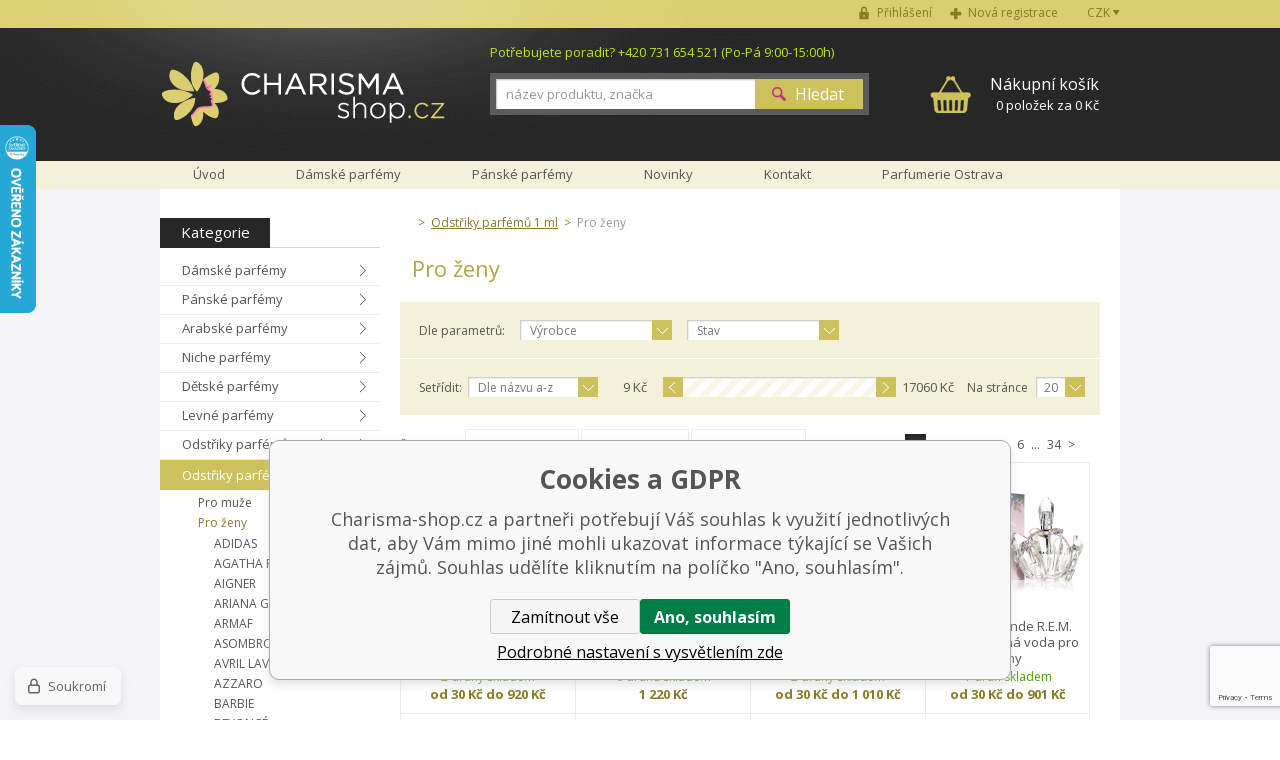

--- FILE ---
content_type: text/html; charset=utf-8
request_url: https://www.charisma-shop.cz/odstriky-parfemu-1-ml/pro-zeny/
body_size: 13669
content:
<!DOCTYPE html><html lang="cs"><head prefix="og: http://ogp.me/ns# fb: http://ogp.me/ns/fb#"><meta name="author" content="Charisma-shop.cz" data-binargon="{&quot;fce&quot;:&quot;2&quot;, &quot;id&quot;:&quot;623&quot;, &quot;menaId&quot;:&quot;1&quot;, &quot;menaName&quot;:&quot;Kč&quot;, &quot;languageCode&quot;:&quot;cs-CZ&quot;, &quot;skindir&quot;:&quot;marianet&quot;, &quot;cmslang&quot;:&quot;1&quot;, &quot;langiso&quot;:&quot;cs&quot;, &quot;skinversion&quot;:1768900068, &quot;zemeProDoruceniISO&quot;:&quot;&quot;}"><meta name="robots" content="index, follow, max-snippet:-1, max-image-preview:large"><meta http-equiv="content-type" content="text/html; charset=utf-8"><meta property="og:url" content="https://www.charisma-shop.cz/odstriky-parfemu-1-ml/pro-zeny/"/><meta property="og:site_name" content="https://www.charisma-shop.cz"/><meta property="og:description" content="Pro ženy"/><meta property="og:title" content="Pro ženy"/><link rel="alternate" href="https://www.charisma-shop.cz/odstriky-parfemu-1-ml/pro-zeny/" hreflang="cs-CZ" /><meta name="description" content="Pro ženy">
<meta property="og:type" content="website"/><meta name="keywords" content="Pro ženy">
<meta name="audience" content="all">
<link rel="canonical" href="https://www.charisma-shop.cz/odstriky-parfemu-1-ml/pro-zeny/"><link rel="shortcut icon" href="https://www.charisma-shop.cz/favicon.ico" type="image/x-icon">
			<title>Pro ženy - Charisma-shop.cz</title><meta name="viewport" content="width=device-width, initial-scale=1, user-scalable=yes"><link rel="stylesheet" href="/skin/version-1768900068/marianet/css-obecne.css" type="text/css"><link rel="stylesheet" href="/skin/version-1768900068/marianet/css-obecne-varianta-charisma.css" type="text/css"><link rel="stylesheet" href="https://www.charisma-shop.cz/skin/marianet/fancybox/jquery.fancybox-1.3.4.css" type="text/css" media="screen"><link rel="stylesheet" href="https://fonts.googleapis.com/css?family=Open+Sans:400,300,600,700,800&amp;subset=latin,latin-ext" type="text/css"><script type="text/javascript" src="/admin/js/index.php?load=jquery,forms,jquery.cookie,jquery.fancybox-1.3.4.pack,binargon.whisperer,binargon.scroller,lazy,montanus.select,montanus.carousel,montanus.slideshow,range4,"></script><script type="text/javascript" src="https://www.charisma-shop.cz/version-1768900067/indexjs_2_1_marianet.js"></script><!--commonTemplates_head--><!--EO commonTemplates_head--></head><body class="cmsBody"><div id="page" class="page_bg"><div class="page_inner"><div id="wrap"><div id="content"><div class="left_side"><div id="kategorieVyrobci"><div class="header"><div class="item kategorie">
				Kategorie
			</div><div class="clear"></div></div><div class="panel_kategorie"><ul class="seznam"><li class="list"><a href="https://www.charisma-shop.cz/damske-parfemy/" title="Dámské parfémy" class="href">Dámské parfémy</a></li><li class="list"><a href="https://www.charisma-shop.cz/panske-parfemy/" title="Pánské parfémy" class="href">Pánské parfémy</a></li><li class="list"><a href="https://www.charisma-shop.cz/arabske-parfemy/" title="Arabské parfémy" class="href">Arabské parfémy</a></li><li class="list"><a href="https://www.charisma-shop.cz/niche-parfemy/" title="Niche parfémy" class="href">Niche parfémy</a></li><li class="list"><a href="https://www.charisma-shop.cz/detske-parfemy/" title="Dětské parfémy" class="href">Dětské parfémy</a></li><li class="list"><a href="https://www.charisma-shop.cz/levne-parfemy/" title="Levné parfémy" class="href">Levné parfémy</a></li><li class="list"><a href="https://www.charisma-shop.cz/odstriky-parfemu-10-ml/" title="Odstřiky parfémů 10 ml" class="href">Odstřiky parfémů 10 ml</a></li><li class="list"><a href="https://www.charisma-shop.cz/odstriky-parfemu-1-ml/" title="Odstřiky parfémů 1 ml" class="href active">Odstřiky parfémů 1 ml</a><ul class="seznam seznam8"><li class="list"><a href="https://www.charisma-shop.cz/odstriky-parfemu-1-ml/pro-muze/" title="Pro muže" class="href">Pro muže</a></li><li class="list"><a href="https://www.charisma-shop.cz/odstriky-parfemu-1-ml/pro-zeny/" title="Pro ženy" class="href active">Pro ženy</a><ul class="seznam seznam2"><li class="list"><a href="https://www.charisma-shop.cz/odstriky-parfemu-1-ml/pro-zeny/adidas/" title="ADIDAS" class="href">ADIDAS</a></li><li class="list"><a href="https://www.charisma-shop.cz/odstriky-parfemu-1-ml/pro-zeny/agatha-ruiz-de-la-prada/" title="AGATHA RUIZ DE LA PRADA" class="href">AGATHA RUIZ DE LA PRADA</a></li><li class="list"><a href="https://www.charisma-shop.cz/odstriky-parfemu-1-ml/pro-zeny/aigner/" title="AIGNER" class="href">AIGNER</a></li><li class="list"><a href="https://www.charisma-shop.cz/odstriky-parfemu-1-ml/pro-zeny/ariana-grande/" title="ARIANA GRANDE" class="href">ARIANA GRANDE</a></li><li class="list"><a href="https://www.charisma-shop.cz/odstriky-parfemu-1-ml/pro-zeny/armaf/" title="ARMAF" class="href">ARMAF</a></li><li class="list"><a href="https://www.charisma-shop.cz/odstriky-parfemu-1-ml/pro-zeny/asombroso/" title="ASOMBROSO" class="href">ASOMBROSO</a></li><li class="list"><a href="https://www.charisma-shop.cz/odstriky-parfemu-1-ml/pro-zeny/avril-lavigne/" title="AVRIL LAVIGNE" class="href">AVRIL LAVIGNE</a></li><li class="list"><a href="https://www.charisma-shop.cz/odstriky-parfemu-1-ml/pro-zeny/azzaro/" title="AZZARO" class="href">AZZARO</a></li><li class="list"><a href="https://www.charisma-shop.cz/odstriky-parfemu-1-ml/pro-zeny/barbie/" title="BARBIE" class="href">BARBIE</a></li><li class="list"><a href="https://www.charisma-shop.cz/odstriky-parfemu-1-ml/pro-zeny/beyonce/" title="BEYONCÉ" class="href">BEYONCÉ</a></li><li class="list"><a href="https://www.charisma-shop.cz/odstriky-parfemu-1-ml/pro-zeny/bottega-veneta/" title="BOTTEGA VENETA" class="href">BOTTEGA VENETA</a></li><li class="list"><a href="https://www.charisma-shop.cz/odstriky-parfemu-1-ml/pro-zeny/boucheron/" title="BOUCHERON" class="href">BOUCHERON</a></li><li class="list"><a href="https://www.charisma-shop.cz/odstriky-parfemu-1-ml/pro-zeny/bruno-banani/" title="BRUNO BANANI" class="href">BRUNO BANANI</a></li><li class="list"><a href="https://www.charisma-shop.cz/odstriky-parfemu-1-ml/pro-zeny/burberry/" title="BURBERRY" class="href">BURBERRY</a></li><li class="list"><a href="https://www.charisma-shop.cz/odstriky-parfemu-1-ml/pro-zeny/bvlgari/" title="BVLGARI" class="href">BVLGARI</a></li><li class="list"><a href="https://www.charisma-shop.cz/odstriky-parfemu-1-ml/pro-zeny/by-kilian/" title="BY KILIAN" class="href">BY KILIAN</a></li><li class="list"><a href="https://www.charisma-shop.cz/odstriky-parfemu-1-ml/pro-zeny/cacharel/" title="CACHAREL" class="href">CACHAREL</a></li><li class="list"><a href="https://www.charisma-shop.cz/odstriky-parfemu-1-ml/pro-zeny/calvin-klein/" title="CALVIN KLEIN" class="href">CALVIN KLEIN</a></li><li class="list"><a href="https://www.charisma-shop.cz/odstriky-parfemu-1-ml/pro-zeny/carolina-herrera/" title="CAROLINA HERRERA" class="href">CAROLINA HERRERA</a></li><li class="list"><a href="https://www.charisma-shop.cz/odstriky-parfemu-1-ml/pro-zeny/cartier/" title="CARTIER" class="href">CARTIER</a></li><li class="list"><a href="https://www.charisma-shop.cz/odstriky-parfemu-1-ml/pro-zeny/cerruti/" title="CERRUTI" class="href">CERRUTI</a></li><li class="list"><a href="https://www.charisma-shop.cz/odstriky-parfemu-1-ml/pro-zeny/clinique/" title="CLINIQUE" class="href">CLINIQUE</a></li><li class="list"><a href="https://www.charisma-shop.cz/odstriky-parfemu-1-ml/pro-zeny/david-beckham/" title="DAVID BECKHAM" class="href">DAVID BECKHAM</a></li><li class="list"><a href="https://www.charisma-shop.cz/odstriky-parfemu-1-ml/pro-zeny/davidoff/" title="DAVIDOFF" class="href">DAVIDOFF</a></li><li class="list"><a href="https://www.charisma-shop.cz/odstriky-parfemu-1-ml/pro-zeny/diesel/" title="DIESEL" class="href">DIESEL</a></li><li class="list"><a href="https://www.charisma-shop.cz/odstriky-parfemu-1-ml/pro-zeny/dkny/" title="DKNY" class="href">DKNY</a></li><li class="list"><a href="https://www.charisma-shop.cz/odstriky-parfemu-1-ml/pro-zeny/dolce-gabbana/" title="DOLCE &amp; GABBANA" class="href">DOLCE &amp; GABBANA</a></li><li class="list"><a href="https://www.charisma-shop.cz/odstriky-parfemu-1-ml/pro-zeny/eisenberg/" title="EISENBERG" class="href">EISENBERG</a></li><li class="list"><a href="https://www.charisma-shop.cz/odstriky-parfemu-1-ml/pro-zeny/elie-saab/" title="ELIE SAAB" class="href">ELIE SAAB</a></li><li class="list"><a href="https://www.charisma-shop.cz/odstriky-parfemu-1-ml/pro-zeny/elizabeth-arden/" title="ELIZABETH ARDEN" class="href">ELIZABETH ARDEN</a></li><li class="list"><a href="https://www.charisma-shop.cz/odstriky-parfemu-1-ml/pro-zeny/emanuel-ungaro/" title="EMANUEL UNGARO" class="href">EMANUEL UNGARO</a></li><li class="list"><a href="https://www.charisma-shop.cz/odstriky-parfemu-1-ml/pro-zeny/escada/" title="ESCADA" class="href">ESCADA</a></li><li class="list"><a href="https://www.charisma-shop.cz/odstriky-parfemu-1-ml/pro-zeny/esprit/" title="ESPRIT" class="href">ESPRIT</a></li><li class="list"><a href="https://www.charisma-shop.cz/odstriky-parfemu-1-ml/pro-zeny/estee-lauder/" title="ESTEÉ LAUDER" class="href">ESTEÉ LAUDER</a></li><li class="list"><a href="https://www.charisma-shop.cz/odstriky-parfemu-1-ml/pro-zeny/gabriela-sabatini/" title="GABRIELA SABATINI" class="href">GABRIELA SABATINI</a></li><li class="list"><a href="https://www.charisma-shop.cz/odstriky-parfemu-1-ml/pro-zeny/giorgio-armani/" title="GIORGIO ARMANI" class="href">GIORGIO ARMANI</a></li><li class="list"><a href="https://www.charisma-shop.cz/odstriky-parfemu-1-ml/pro-zeny/gisada/" title="GISADA" class="href">GISADA</a></li><li class="list"><a href="https://www.charisma-shop.cz/odstriky-parfemu-1-ml/pro-zeny/givenchy/" title="GIVENCHY" class="href">GIVENCHY</a></li><li class="list"><a href="https://www.charisma-shop.cz/odstriky-parfemu-1-ml/pro-zeny/gucci/" title="GUCCI" class="href">GUCCI</a></li><li class="list"><a href="https://www.charisma-shop.cz/odstriky-parfemu-1-ml/pro-zeny/guerlain/" title="GUERLAIN" class="href">GUERLAIN</a></li><li class="list"><a href="https://www.charisma-shop.cz/odstriky-parfemu-1-ml/pro-zeny/guess/" title="GUESS" class="href">GUESS</a></li><li class="list"><a href="https://www.charisma-shop.cz/odstriky-parfemu-1-ml/pro-zeny/heidi-klum/" title="HEIDI KLUM" class="href">HEIDI KLUM</a></li><li class="list"><a href="https://www.charisma-shop.cz/odstriky-parfemu-1-ml/pro-zeny/hello-kitty/" title="HELLO KITTY" class="href">HELLO KITTY</a></li><li class="list"><a href="https://www.charisma-shop.cz/odstriky-parfemu-1-ml/pro-zeny/hermes/" title="HERMES" class="href">HERMES</a></li><li class="list"><a href="https://www.charisma-shop.cz/odstriky-parfemu-1-ml/pro-zeny/hugo-boss/" title="HUGO BOSS" class="href">HUGO BOSS</a></li><li class="list"><a href="https://www.charisma-shop.cz/odstriky-parfemu-1-ml/pro-zeny/charriol/" title="CHARRIOL" class="href">CHARRIOL</a></li><li class="list"><a href="https://www.charisma-shop.cz/odstriky-parfemu-1-ml/pro-zeny/chat-d-or/" title="CHAT D´OR" class="href">CHAT D´OR</a></li><li class="list"><a href="https://www.charisma-shop.cz/odstriky-parfemu-1-ml/pro-zeny/chloe/" title="CHLOÉ" class="href">CHLOÉ</a></li><li class="list"><a href="https://www.charisma-shop.cz/odstriky-parfemu-1-ml/pro-zeny/chopard/" title="CHOPARD" class="href">CHOPARD</a></li><li class="list"><a href="https://www.charisma-shop.cz/odstriky-parfemu-1-ml/pro-zeny/christian-dior/" title="CHRISTIAN DIOR" class="href">CHRISTIAN DIOR</a></li><li class="list"><a href="https://www.charisma-shop.cz/odstriky-parfemu-1-ml/pro-zeny/christina-aguilera/" title="CHRISTINA AGUILERA" class="href">CHRISTINA AGUILERA</a></li><li class="list"><a href="https://www.charisma-shop.cz/odstriky-parfemu-1-ml/pro-zeny/issey-miyake/" title="ISSEY MIYAKE" class="href">ISSEY MIYAKE</a></li><li class="list"><a href="https://www.charisma-shop.cz/odstriky-parfemu-1-ml/pro-zeny/jeanne-arthes/" title="JEANNE ARTHES" class="href">JEANNE ARTHES</a></li><li class="list"><a href="https://www.charisma-shop.cz/odstriky-parfemu-1-ml/pro-zeny/jean-paul-gaultier/" title="JEAN PAUL GAULTIER" class="href">JEAN PAUL GAULTIER</a></li><li class="list"><a href="https://www.charisma-shop.cz/odstriky-parfemu-1-ml/pro-zeny/jesus-del-pozo/" title="JESUS DEL POZO" class="href">JESUS DEL POZO</a></li><li class="list"><a href="https://www.charisma-shop.cz/odstriky-parfemu-1-ml/pro-zeny/jil-sander/" title="JIL SANDER" class="href">JIL SANDER</a></li><li class="list"><a href="https://www.charisma-shop.cz/odstriky-parfemu-1-ml/pro-zeny/jimmy-choo/" title="JIMMY CHOO" class="href">JIMMY CHOO</a></li><li class="list"><a href="https://www.charisma-shop.cz/odstriky-parfemu-1-ml/pro-zeny/john-galliano/" title="JOHN GALLIANO" class="href">JOHN GALLIANO</a></li><li class="list"><a href="https://www.charisma-shop.cz/odstriky-parfemu-1-ml/pro-zeny/juicy-couture/" title="JUICY COUTURE" class="href">JUICY COUTURE</a></li><li class="list"><a href="https://www.charisma-shop.cz/odstriky-parfemu-1-ml/pro-zeny/justin-bieber/" title="JUSTIN BIEBER" class="href">JUSTIN BIEBER</a></li><li class="list"><a href="https://www.charisma-shop.cz/odstriky-parfemu-1-ml/pro-zeny/kayali/" title="KAYALI" class="href">KAYALI</a></li><li class="list"><a href="https://www.charisma-shop.cz/odstriky-parfemu-1-ml/pro-zeny/kenzo/" title="KENZO" class="href">KENZO</a></li><li class="list"><a href="https://www.charisma-shop.cz/odstriky-parfemu-1-ml/pro-zeny/kylie-minogue/" title="KYLIE MINOGUE" class="href">KYLIE MINOGUE</a></li><li class="list"><a href="https://www.charisma-shop.cz/odstriky-parfemu-1-ml/pro-zeny/la-perla/" title="LA PERLA" class="href">LA PERLA</a></li><li class="list"><a href="https://www.charisma-shop.cz/odstriky-parfemu-1-ml/pro-zeny/la-prairie/" title="LA PRAIRIE" class="href">LA PRAIRIE</a></li><li class="list"><a href="https://www.charisma-shop.cz/odstriky-parfemu-1-ml/pro-zeny/lacoste/" title="LACOSTE" class="href">LACOSTE</a></li><li class="list"><a href="https://www.charisma-shop.cz/odstriky-parfemu-1-ml/pro-zeny/lady-gaga/" title="LADY GAGA" class="href">LADY GAGA</a></li><li class="list"><a href="https://www.charisma-shop.cz/odstriky-parfemu-1-ml/pro-zeny/lagerfeld/" title="LAGERFELD" class="href">LAGERFELD</a></li><li class="list"><a href="https://www.charisma-shop.cz/odstriky-parfemu-1-ml/pro-zeny/marc-jacobs/" title="MARC JACOBS" class="href">MARC JACOBS</a></li><li class="list"><a href="https://www.charisma-shop.cz/odstriky-parfemu-1-ml/pro-zeny/lalique/" title="LALIQUE" class="href">LALIQUE</a></li><li class="list"><a href="https://www.charisma-shop.cz/odstriky-parfemu-1-ml/pro-zeny/lancaster/" title="LANCASTER" class="href">LANCASTER</a></li><li class="list"><a href="https://www.charisma-shop.cz/odstriky-parfemu-1-ml/pro-zeny/lancome/" title="LANCOME" class="href">LANCOME</a></li><li class="list"><a href="https://www.charisma-shop.cz/odstriky-parfemu-1-ml/pro-zeny/lanvin-paris/" title="LANVIN PARIS" class="href">LANVIN PARIS</a></li><li class="list"><a href="https://www.charisma-shop.cz/odstriky-parfemu-1-ml/pro-zeny/lattafa/" title="LATTAFA" class="href">LATTAFA</a></li><li class="list"><a href="https://www.charisma-shop.cz/odstriky-parfemu-1-ml/pro-zeny/laura-biagiotti/" title="LAURA BIAGIOTTI" class="href">LAURA BIAGIOTTI</a></li><li class="list"><a href="https://www.charisma-shop.cz/odstriky-parfemu-1-ml/pro-zeny/lolita-lempicka/" title="LOLITA LEMPICKA" class="href">LOLITA LEMPICKA</a></li><li class="list"><a href="https://www.charisma-shop.cz/odstriky-parfemu-1-ml/pro-zeny/luxure/" title="LUXURE" class="href">LUXURE</a></li><li class="list"><a href="https://www.charisma-shop.cz/odstriky-parfemu-1-ml/pro-zeny/madonna/" title="MADONNA" class="href">MADONNA</a></li><li class="list"><a href="https://www.charisma-shop.cz/odstriky-parfemu-1-ml/pro-zeny/maison-crivelli/" title="MAISON CRIVELLI" class="href">MAISON CRIVELLI</a></li><li class="list"><a href="https://www.charisma-shop.cz/odstriky-parfemu-1-ml/pro-zeny/maison-francis-kurkdjian/" title="MAISON FRANCIS KURKDJIAN" class="href">MAISON FRANCIS KURKDJIAN</a></li><li class="list"><a href="https://www.charisma-shop.cz/odstriky-parfemu-1-ml/pro-zeny/marc-jacobs-1/" title="MARC JACOBS" class="href">MARC JACOBS</a></li><li class="list"><a href="https://www.charisma-shop.cz/odstriky-parfemu-1-ml/pro-zeny/matiere-premiere/" title="MATIERE PREMIERE" class="href">MATIERE PREMIERE</a></li><li class="list"><a href="https://www.charisma-shop.cz/odstriky-parfemu-1-ml/pro-zeny/maxmara/" title="MAXMARA" class="href">MAXMARA</a></li><li class="list"><a href="https://www.charisma-shop.cz/odstriky-parfemu-1-ml/pro-zeny/mercedes-benz/" title="MERCEDES BENZ" class="href">MERCEDES BENZ</a></li><li class="list"><a href="https://www.charisma-shop.cz/odstriky-parfemu-1-ml/pro-zeny/mexx/" title="MEXX" class="href">MEXX</a></li><li class="list"><a href="https://www.charisma-shop.cz/odstriky-parfemu-1-ml/pro-zeny/miss-sixty/" title="MISS SIXTY" class="href">MISS SIXTY</a></li><li class="list"><a href="https://www.charisma-shop.cz/odstriky-parfemu-1-ml/pro-zeny/missoni/" title="MISSONI" class="href">MISSONI</a></li><li class="list"><a href="https://www.charisma-shop.cz/odstriky-parfemu-1-ml/pro-zeny/montale-paris-6/" title="MONTALE PARIS" class="href">MONTALE PARIS</a></li><li class="list"><a href="https://www.charisma-shop.cz/odstriky-parfemu-1-ml/pro-zeny/mont-blanc/" title="MONTBLANC" class="href">MONTBLANC</a></li><li class="list"><a href="https://www.charisma-shop.cz/odstriky-parfemu-1-ml/pro-zeny/moschino/" title="MOSCHINO" class="href">MOSCHINO</a></li><li class="list"><a href="https://www.charisma-shop.cz/odstriky-parfemu-1-ml/pro-zeny/naomi-campbell/" title="NAOMI CAMPBELL" class="href">NAOMI CAMPBELL</a></li><li class="list"><a href="https://www.charisma-shop.cz/odstriky-parfemu-1-ml/pro-zeny/narciso-rodriguez/" title="NARCISO RODRIGUEZ" class="href">NARCISO RODRIGUEZ</a></li><li class="list"><a href="https://www.charisma-shop.cz/odstriky-parfemu-1-ml/pro-zeny/nasomatto/" title="NASOMATTO" class="href">NASOMATTO</a></li><li class="list"><a href="https://www.charisma-shop.cz/odstriky-parfemu-1-ml/pro-zeny/nina-ricci/" title="NINA RICCI" class="href">NINA RICCI</a></li><li class="list"><a href="https://www.charisma-shop.cz/odstriky-parfemu-1-ml/pro-zeny/novellista/" title="NOVELLISTA" class="href">NOVELLISTA</a></li><li class="list"><a href="https://www.charisma-shop.cz/odstriky-parfemu-1-ml/pro-zeny/paco-rabanne/" title="PACO RABANNE" class="href">PACO RABANNE</a></li><li class="list"><a href="https://www.charisma-shop.cz/odstriky-parfemu-1-ml/pro-zeny/parfums-de-marly-3/" title="PARFUMS DE MARLY" class="href">PARFUMS DE MARLY</a></li><li class="list"><a href="https://www.charisma-shop.cz/odstriky-parfemu-1-ml/pro-zeny/police/" title="POLICE" class="href">POLICE</a></li><li class="list"><a href="https://www.charisma-shop.cz/odstriky-parfemu-1-ml/pro-zeny/prada/" title="PRADA" class="href">PRADA</a></li><li class="list"><a href="https://www.charisma-shop.cz/odstriky-parfemu-1-ml/pro-zeny/puma/" title="PUMA" class="href">PUMA</a></li><li class="list"><a href="https://www.charisma-shop.cz/odstriky-parfemu-1-ml/pro-zeny/ralph-lauren/" title="RALPH LAUREN" class="href">RALPH LAUREN</a></li><li class="list"><a href="https://www.charisma-shop.cz/odstriky-parfemu-1-ml/pro-zeny/replay/" title="REPLAY" class="href">REPLAY</a></li><li class="list"><a href="https://www.charisma-shop.cz/odstriky-parfemu-1-ml/pro-zeny/revlon/" title="REVLON" class="href">REVLON</a></li><li class="list"><a href="https://www.charisma-shop.cz/odstriky-parfemu-1-ml/pro-zeny/rihanna/" title="RIHANNA" class="href">RIHANNA</a></li><li class="list"><a href="https://www.charisma-shop.cz/odstriky-parfemu-1-ml/pro-zeny/roberto-cavalli/" title="ROBERTO CAVALLI" class="href">ROBERTO CAVALLI</a></li><li class="list"><a href="https://www.charisma-shop.cz/odstriky-parfemu-1-ml/pro-zeny/rochas/" title="ROCHAS" class="href">ROCHAS</a></li><li class="list"><a href="https://www.charisma-shop.cz/odstriky-parfemu-1-ml/pro-zeny/roxy/" title="ROXY" class="href">ROXY</a></li><li class="list"><a href="https://www.charisma-shop.cz/odstriky-parfemu-1-ml/pro-zeny/s-ferragamo/" title="S. FERRAGAMO" class="href">S. FERRAGAMO</a></li><li class="list"><a href="https://www.charisma-shop.cz/odstriky-parfemu-1-ml/pro-zeny/salvador-dali/" title="SALVADOR DALI" class="href">SALVADOR DALI</a></li><li class="list"><a href="https://www.charisma-shop.cz/odstriky-parfemu-1-ml/pro-zeny/sean-john/" title="SEAN JOHN" class="href">SEAN JOHN</a></li><li class="list"><a href="https://www.charisma-shop.cz/odstriky-parfemu-1-ml/pro-zeny/shiseido/" title="SHISEIDO" class="href">SHISEIDO</a></li><li class="list"><a href="https://www.charisma-shop.cz/odstriky-parfemu-1-ml/pro-zeny/sisley/" title="SISLEY" class="href">SISLEY</a></li><li class="list"><a href="https://www.charisma-shop.cz/odstriky-parfemu-1-ml/pro-zeny/sol-de-janeiro/" title="SOL DE JANEIRO" class="href">SOL DE JANEIRO</a></li><li class="list"><a href="https://www.charisma-shop.cz/odstriky-parfemu-1-ml/pro-zeny/swarovski/" title="SWAROVSKI" class="href">SWAROVSKI</a></li><li class="list"><a href="https://www.charisma-shop.cz/odstriky-parfemu-1-ml/pro-zeny/swiss-arabian/" title="SWISS ARABIAN" class="href">SWISS ARABIAN</a></li><li class="list"><a href="https://www.charisma-shop.cz/odstriky-parfemu-1-ml/pro-zeny/thierry-mugler/" title="THIERRY MUGLER" class="href">THIERRY MUGLER</a></li><li class="list"><a href="https://www.charisma-shop.cz/odstriky-parfemu-1-ml/pro-zeny/tiffany-co/" title="TIFFANY &amp; CO." class="href">TIFFANY &amp; CO.</a></li><li class="list"><a href="https://www.charisma-shop.cz/odstriky-parfemu-1-ml/pro-zeny/tiziana-terenzi/" title="TIZIANA TERENZI" class="href">TIZIANA TERENZI</a></li><li class="list"><a href="https://www.charisma-shop.cz/odstriky-parfemu-1-ml/pro-zeny/tom-ford/" title="TOM FORD" class="href">TOM FORD</a></li><li class="list"><a href="https://www.charisma-shop.cz/odstriky-parfemu-1-ml/pro-zeny/tommy-hilfiger/" title="TOMMY HILFIGER" class="href">TOMMY HILFIGER</a></li><li class="list"><a href="https://www.charisma-shop.cz/odstriky-parfemu-1-ml/pro-zeny/trussardi/" title="TRUSSARDI" class="href">TRUSSARDI</a></li><li class="list"><a href="https://www.charisma-shop.cz/odstriky-parfemu-1-ml/pro-zeny/valentino/" title="VALENTINO" class="href">VALENTINO</a></li><li class="list"><a href="https://www.charisma-shop.cz/odstriky-parfemu-1-ml/pro-zeny/van-cleef-arpels/" title="VAN CLEEF &amp; ARPELS" class="href">VAN CLEEF &amp; ARPELS</a></li><li class="list"><a href="https://www.charisma-shop.cz/odstriky-parfemu-1-ml/pro-zeny/versace/" title="VERSACE" class="href">VERSACE</a></li><li class="list"><a href="https://www.charisma-shop.cz/odstriky-parfemu-1-ml/pro-zeny/viktor-rolf/" title="VIKTOR &amp; ROLF" class="href">VIKTOR &amp; ROLF</a></li><li class="list"><a href="https://www.charisma-shop.cz/odstriky-parfemu-1-ml/pro-zeny/yves-saint-laurent/" title="YVES SAINT LAURENT" class="href">YVES SAINT LAURENT</a></li><li class="list"><a href="https://www.charisma-shop.cz/odstriky-parfemu-1-ml/pro-zeny/zara/" title="ZARA" class="href">ZARA</a></li><li class="list"><a href="https://www.charisma-shop.cz/odstriky-parfemu-1-ml/pro-zeny/zimaya/" title="ZIMAYA" class="href">ZIMAYA</a></li><li class="list"><a href="https://www.charisma-shop.cz/odstriky-parfemu-1-ml/pro-zeny/zippo/" title="ZIPPO" class="href">ZIPPO</a></li></ul></li></ul></li><li class="list"><a href="https://www.charisma-shop.cz/novinky-v-nabidce/" title="Novinky v nabídce" class="href">Novinky v nabídce</a></li><li class="list"><a href="https://www.charisma-shop.cz/telova-kosmetika/" title="Tělová kosmetika" class="href">Tělová kosmetika</a></li><li class="list"><a href="https://www.charisma-shop.cz/darkove-kazety/" title="Dárkové kazety" class="href">Dárkové kazety</a></li><li class="list"><a href="https://www.charisma-shop.cz/darkove-poukazky/" title="Dárkové poukázky" class="href">Dárkové poukázky</a></li><li class="list"><a href="https://www.charisma-shop.cz/hracky/" title="Hračky" class="href">Hračky</a></li><li class="list"><a href="https://www.charisma-shop.cz/sberatelske-karty/" title="Sběratelské karty" class="href">Sběratelské karty</a></li></ul></div></div><div id="nejprodavanejsiVyrobci"><div class="title">Nejprodávanější značky</div><div class="seznam"><a href="https://www.charisma-shop.cz/azzaro/" title="AZZARO" class="href">AZZARO</a><a href="https://www.charisma-shop.cz/bvlgari/" title="BVLGARI" class="href">BVLGARI</a><a href="https://www.charisma-shop.cz/calvin-klein/" title="CALVIN KLEIN" class="href">CALVIN KLEIN</a><a href="https://www.charisma-shop.cz/chanel/" title="CHANEL" class="href">CHANEL</a><a href="https://www.charisma-shop.cz/chloe/" title="CHLOÉ" class="href">CHLOÉ</a><a href="https://www.charisma-shop.cz/christian-dior/" title="CHRISTIAN DIOR" class="href">CHRISTIAN DIOR</a><a href="https://www.charisma-shop.cz/davidoff/" title="DAVIDOFF" class="href">DAVIDOFF</a><a href="https://www.charisma-shop.cz/dkny/" title="DKNY" class="href">DKNY</a><a href="https://www.charisma-shop.cz/dolce-gabbana/" title="DOLCE &amp; GABBANA" class="href">DOLCE &amp; GABBANA</a><a href="https://www.charisma-shop.cz/eisenberg/" title="EISENBERG" class="href">EISENBERG</a><a href="https://www.charisma-shop.cz/estee-lauder/" title="ESTÉE LAUDER" class="href">ESTÉE LAUDER</a><a href="https://www.charisma-shop.cz/giorgio-armani/" title="GIORGIO ARMANI" class="href">GIORGIO ARMANI</a><a href="https://www.charisma-shop.cz/gucci/" title="GUCCI" class="href">GUCCI</a><a href="https://www.charisma-shop.cz/guess/" title="GUESS" class="href">GUESS</a><a href="https://www.charisma-shop.cz/hugo-boss/" title="HUGO BOSS" class="href">HUGO BOSS</a><a href="https://www.charisma-shop.cz/jil-sander/" title="JIL SANDER" class="href">JIL SANDER</a><a href="https://www.charisma-shop.cz/lancome/" title="LANCOME" class="href">LANCOME</a><a href="https://www.charisma-shop.cz/paco-rabanne/" title="PACO RABANNE" class="href">PACO RABANNE</a><a href="https://www.charisma-shop.cz/swarovski/" title="SWAROVSKI" class="href">SWAROVSKI</a><a href="https://www.charisma-shop.cz/thierry-mugler/" title="THIERRY MUGLER" class="href">THIERRY MUGLER</a><div class="inner"><a href="https://www.charisma-shop.cz/4711/" title="4711" class="href">4711</a><a href="https://www.charisma-shop.cz/afnan/" title="AFNAN" class="href">AFNAN</a><a href="https://www.charisma-shop.cz/angry-beards/" title="ANGRY BEARDS" class="href">ANGRY BEARDS</a><a href="https://www.charisma-shop.cz/ariana-grande/" title="ARIANA GRANDE" class="href">ARIANA GRANDE</a><a href="https://www.charisma-shop.cz/armaf/" title="ARMAF" class="href">ARMAF</a><a href="https://www.charisma-shop.cz/asombroso/" title="Asombroso" class="href">Asombroso</a><a href="https://www.charisma-shop.cz/avril-lavigne/" title="AVRIL LAVIGNE" class="href">AVRIL LAVIGNE</a><a href="https://www.charisma-shop.cz/balmain/" title="BALMAIN" class="href">BALMAIN</a><a href="https://www.charisma-shop.cz/banana-republic/" title="BANANA REPUBLIC" class="href">BANANA REPUBLIC</a><a href="https://www.charisma-shop.cz/benetton/" title="BENETTON" class="href">BENETTON</a><a href="https://www.charisma-shop.cz/bentley/" title="BENTLEY" class="href">BENTLEY</a><a href="https://www.charisma-shop.cz/beyonce/" title="BEYONCE" class="href">BEYONCE</a><a href="https://www.charisma-shop.cz/bottega-veneta/" title="BOTTEGA VENETA" class="href">BOTTEGA VENETA</a><a href="https://www.charisma-shop.cz/boucheron/" title="BOUCHERON" class="href">BOUCHERON</a><a href="https://www.charisma-shop.cz/britney-spears/" title="BRITNEY SPEARS" class="href">BRITNEY SPEARS</a><a href="https://www.charisma-shop.cz/bruno-banani/" title="BRUNO BANANI" class="href">BRUNO BANANI</a><a href="https://www.charisma-shop.cz/brut/" title="BRUT" class="href">BRUT</a><a href="https://www.charisma-shop.cz/burberry/" title="BURBERRY" class="href">BURBERRY</a><a href="https://www.charisma-shop.cz/by-kilian/" title="BY KILIAN" class="href">BY KILIAN</a><a href="https://www.charisma-shop.cz/cacharel/" title="CACHAREL" class="href">CACHAREL</a><a href="https://www.charisma-shop.cz/carolina-herrera/" title="CAROLINA HERRERA" class="href">CAROLINA HERRERA</a><a href="https://www.charisma-shop.cz/cartier/" title="CARTIER" class="href">CARTIER</a><a href="https://www.charisma-shop.cz/cerruti/" title="CERRUTI" class="href">CERRUTI</a><a href="https://www.charisma-shop.cz/charriol/" title="CHARRIOL" class="href">CHARRIOL</a><a href="https://www.charisma-shop.cz/chat-d-or/" title="CHAT D´OR" class="href">CHAT D´OR</a><a href="https://www.charisma-shop.cz/chopard/" title="CHOPARD" class="href">CHOPARD</a><a href="https://www.charisma-shop.cz/christina-aguilera/" title="CHRISTINA AGUILERA" class="href">CHRISTINA AGUILERA</a><a href="https://www.charisma-shop.cz/clinique/" title="CLINIQUE" class="href">CLINIQUE</a><a href="https://www.charisma-shop.cz/coach/" title="COACH" class="href">COACH</a><a href="https://www.charisma-shop.cz/creed/" title="CREED" class="href">CREED</a><a href="https://www.charisma-shop.cz/david-beckham/" title="DAVID BECKHAM" class="href">DAVID BECKHAM</a><a href="https://www.charisma-shop.cz/diesel/" title="DIESEL" class="href">DIESEL</a><a href="https://www.charisma-shop.cz/dsquared2/" title="DSQUARED2" class="href">DSQUARED2</a><a href="https://www.charisma-shop.cz/dunhill/" title="DUNHILL" class="href">DUNHILL</a><a href="https://www.charisma-shop.cz/elie-saab/" title="ELIE SAAB" class="href">ELIE SAAB</a><a href="https://www.charisma-shop.cz/elizabeth-arden/" title="ELIZABETH ARDEN" class="href">ELIZABETH ARDEN</a><a href="https://www.charisma-shop.cz/elizabeth-taylor/" title="ELIZABETH TAYLOR" class="href">ELIZABETH TAYLOR</a><a href="https://www.charisma-shop.cz/emanuel-ungaro/" title="EMANUEL UNGARO" class="href">EMANUEL UNGARO</a><a href="https://www.charisma-shop.cz/ermenegildo/" title="ERMENEGILDO" class="href">ERMENEGILDO</a><a href="https://www.charisma-shop.cz/escada/" title="ESCADA" class="href">ESCADA</a><a href="https://www.charisma-shop.cz/ferrari/" title="FERRARI" class="href">FERRARI</a><a href="https://www.charisma-shop.cz/gabriela-sabatini/" title="GABRIELA SABATINI" class="href">GABRIELA SABATINI</a><a href="https://www.charisma-shop.cz/gisada/" title="GISADA" class="href">GISADA</a><a href="https://www.charisma-shop.cz/givenchy/" title="GIVENCHY" class="href">GIVENCHY</a><a href="https://www.charisma-shop.cz/guerlain/" title="GUERLAIN" class="href">GUERLAIN</a><a href="https://www.charisma-shop.cz/hemann/" title="HEMANN" class="href">HEMANN</a><a href="https://www.charisma-shop.cz/hermes/" title="HERMES" class="href">HERMES</a><a href="https://www.charisma-shop.cz/issey-miyake/" title="ISSEY MIYAKE" class="href">ISSEY MIYAKE</a><a href="https://www.charisma-shop.cz/jacomo/" title="JACOMO de JACOMO" class="href">JACOMO de JACOMO</a><a href="https://www.charisma-shop.cz/james-bond/" title="JAMES BOND" class="href">JAMES BOND</a><a href="https://www.charisma-shop.cz/jean-paul-gaultier/" title="JEAN PAUL GAULTIER" class="href">JEAN PAUL GAULTIER</a><a href="https://www.charisma-shop.cz/jeanne-arthes/" title="JEANNE ARTHES" class="href">JEANNE ARTHES</a><a href="https://www.charisma-shop.cz/jennifer-lopez/" title="JENNIFER LOPEZ" class="href">JENNIFER LOPEZ</a><a href="https://www.charisma-shop.cz/jesus-del-pozo/" title="JESUS DEL POZO" class="href">JESUS DEL POZO</a><a href="https://www.charisma-shop.cz/jimmy-choo/" title="JIMMY CHOO" class="href">JIMMY CHOO</a><a href="https://www.charisma-shop.cz/john-galliano/" title="JOHN GALLIANO" class="href">JOHN GALLIANO</a><a href="https://www.charisma-shop.cz/john-varvatos/" title="JOHN VARVATOS" class="href">JOHN VARVATOS</a><a href="https://www.charisma-shop.cz/joop/" title="JOOP!" class="href">JOOP!</a><a href="https://www.charisma-shop.cz/jovan/" title="JOVAN" class="href">JOVAN</a><a href="https://www.charisma-shop.cz/juicy-couture/" title="JUICY COUTURE" class="href">JUICY COUTURE</a><a href="https://www.charisma-shop.cz/justin-bieber/" title="JUSTIN BIEBER" class="href">JUSTIN BIEBER</a><a href="https://www.charisma-shop.cz/katy-perry/" title="KATY PERRY" class="href">KATY PERRY</a><a href="https://www.charisma-shop.cz/kayali/" title="KAYALI" class="href">KAYALI</a><a href="https://www.charisma-shop.cz/kenzo/" title="KENZO" class="href">KENZO</a><a href="https://www.charisma-shop.cz/lacoste/" title="LACOSTE" class="href">LACOSTE</a><a href="https://www.charisma-shop.cz/lagerfeld/" title="LAGERFELD" class="href">LAGERFELD</a><a href="https://www.charisma-shop.cz/lalique/" title="LALIQUE" class="href">LALIQUE</a><a href="https://www.charisma-shop.cz/lanvin-paris/" title="LANVIN PARIS" class="href">LANVIN PARIS</a><a href="https://www.charisma-shop.cz/lattafa/" title="LATTAFA" class="href">LATTAFA</a><a href="https://www.charisma-shop.cz/laura-biagiotti/" title="LAURA BIAGIOTTI" class="href">LAURA BIAGIOTTI</a><a href="https://www.charisma-shop.cz/liz-claiborne/" title="LIZ CLAIBORNE" class="href">LIZ CLAIBORNE</a><a href="https://www.charisma-shop.cz/loewe/" title="LOEWE" class="href">LOEWE</a><a href="https://www.charisma-shop.cz/lolita-lempicka/" title="LOLITA LEMPICKA" class="href">LOLITA LEMPICKA</a><a href="https://www.charisma-shop.cz/luxure/" title="LUXURE" class="href">LUXURE</a><a href="https://www.charisma-shop.cz/maison-francis-kurkdjian/" title="MAISON FRANCIS KURKDJIAN" class="href">MAISON FRANCIS KURKDJIAN</a><a href="https://www.charisma-shop.cz/marc-jacobs-1/" title="MARC JACOBS" class="href">MARC JACOBS</a><a href="https://www.charisma-shop.cz/masaki-matsushima/" title="MASAKI MATSUSHIMA" class="href">MASAKI MATSUSHIMA</a><a href="https://www.charisma-shop.cz/matiere-premiere/" title="MATIERE PREMIERE" class="href">MATIERE PREMIERE</a><a href="https://www.charisma-shop.cz/mercedes-benz/" title="MERCEDES BENZ" class="href">MERCEDES BENZ</a><a href="https://www.charisma-shop.cz/mexx/" title="MEXX" class="href">MEXX</a><a href="https://www.charisma-shop.cz/michael-kors/" title="MICHAEL KORS" class="href">MICHAEL KORS</a><a href="https://www.charisma-shop.cz/missoni/" title="MISSONI" class="href">MISSONI</a><a href="https://www.charisma-shop.cz/montale-paris/" title="MONTALE PARIS" class="href">MONTALE PARIS</a><a href="https://www.charisma-shop.cz/mont-blanc/" title="MONTBLANC" class="href">MONTBLANC</a><a href="https://www.charisma-shop.cz/moschino/" title="MOSCHINO" class="href">MOSCHINO</a><a href="https://www.charisma-shop.cz/mugler/" title="MUGLER" class="href">MUGLER</a><a href="https://www.charisma-shop.cz/naomi-campbell/" title="NAOMI CAMPBELL" class="href">NAOMI CAMPBELL</a><a href="https://www.charisma-shop.cz/narciso-rodriguez/" title="NARCISO RODRIGUEZ" class="href">NARCISO RODRIGUEZ</a><a href="https://www.charisma-shop.cz/nasomatto/" title="NASOMATTO" class="href">NASOMATTO</a><a href="https://www.charisma-shop.cz/nautica/" title="NAUTICA" class="href">NAUTICA</a><a href="https://www.charisma-shop.cz/neocube/" title="NEOCUBE" class="href">NEOCUBE</a><a href="https://www.charisma-shop.cz/nina-ricci/" title="NINA RICCI" class="href">NINA RICCI</a><a href="https://www.charisma-shop.cz/novellista/" title="NOVELLISTA" class="href">NOVELLISTA</a><a href="https://www.charisma-shop.cz/parfums-de-marly-1/" title="PARFUMS DE MARLY" class="href">PARFUMS DE MARLY</a><a href="https://www.charisma-shop.cz/paris-hilton/" title="PARIS HILTON" class="href">PARIS HILTON</a><a href="https://www.charisma-shop.cz/paul-smith/" title="PAUL SMITH" class="href">PAUL SMITH</a><a href="https://www.charisma-shop.cz/pokemon/" title="POKÉMON" class="href">POKÉMON</a><a href="https://www.charisma-shop.cz/police/" title="POLICE" class="href">POLICE</a><a href="https://www.charisma-shop.cz/prada/" title="PRADA" class="href">PRADA</a><a href="https://www.charisma-shop.cz/pussy-deluxe/" title="PUSSY DELUXE" class="href">PUSSY DELUXE</a><a href="https://www.charisma-shop.cz/ralph-lauren/" title="RALPH LAUREN" class="href">RALPH LAUREN</a><a href="https://www.charisma-shop.cz/rasasi/" title="RASASI" class="href">RASASI</a><a href="https://www.charisma-shop.cz/replay/" title="REPLAY" class="href">REPLAY</a><a href="https://www.charisma-shop.cz/revlon/" title="REVLON" class="href">REVLON</a><a href="https://www.charisma-shop.cz/rihanna/" title="RIHANNA" class="href">RIHANNA</a><a href="https://www.charisma-shop.cz/roberto-cavalli/" title="ROBERTO CAVALLI" class="href">ROBERTO CAVALLI</a><a href="https://www.charisma-shop.cz/rochas/" title="ROCHAS" class="href">ROCHAS</a><a href="https://www.charisma-shop.cz/salvador-dali/" title="SALVADOR DALI" class="href">SALVADOR DALI</a><a href="https://www.charisma-shop.cz/salvatore-ferragamo/" title="SALVATORE FERRAGAMO" class="href">SALVATORE FERRAGAMO</a><a href="https://www.charisma-shop.cz/shiseido/" title="SHISEIDO" class="href">SHISEIDO</a><a href="https://www.charisma-shop.cz/sisley/" title="SISLEY" class="href">SISLEY</a><a href="https://www.charisma-shop.cz/sol-de-janeiro/" title="SOL DE JANEIRO" class="href">SOL DE JANEIRO</a><a href="https://www.charisma-shop.cz/swiss-arabian/" title="SWISS ARABIAN" class="href">SWISS ARABIAN</a><a href="https://www.charisma-shop.cz/tiffany-co/" title="TIFFANY &amp; CO." class="href">TIFFANY &amp; CO.</a><a href="https://www.charisma-shop.cz/tiziana-terenzi/" title="TIZIANA TERENZI" class="href">TIZIANA TERENZI</a><a href="https://www.charisma-shop.cz/tng-investment/" title="TNG Investment" class="href">TNG Investment</a><a href="https://www.charisma-shop.cz/tom-ford/" title="TOM FORD" class="href">TOM FORD</a><a href="https://www.charisma-shop.cz/tommy-hilfiger/" title="TOMMY HILFIGER" class="href">TOMMY HILFIGER</a><a href="https://www.charisma-shop.cz/trussardi/" title="TRUSSARDI" class="href">TRUSSARDI</a><a href="https://www.charisma-shop.cz/upper-deck/" title="UPPER DECK" class="href">UPPER DECK</a><a href="https://www.charisma-shop.cz/valentino/" title="VALENTINO" class="href">VALENTINO</a><a href="https://www.charisma-shop.cz/van-cleef-arpels/" title="VAN CLEEF &amp; ARPELS" class="href">VAN CLEEF &amp; ARPELS</a><a href="https://www.charisma-shop.cz/versace/" title="VERSACE" class="href">VERSACE</a><a href="https://www.charisma-shop.cz/viktor-rolf/" title="VIKTOR &amp; ROLF" class="href">VIKTOR &amp; ROLF</a><a href="https://www.charisma-shop.cz/yves-saint-laurent/" title="YVES SAINT LAURENT" class="href">YVES SAINT LAURENT</a><a href="https://www.charisma-shop.cz/zara/" title="ZARA" class="href">ZARA</a><a href="https://www.charisma-shop.cz/zimaya/" title="ZIMAYA" class="href">ZIMAYA</a><a href="https://www.charisma-shop.cz/zippo/" title="ZIPPO" class="href">ZIPPO</a></div><div data-visible="0" class="vsechny_znacky">Všechny značky</div></div></div><div class="vyhody vyhody_bg"><div class="title">Naše výhody</div><ul> <li><span style="font-size: small;">Záruka originálních parfémů</span><span style="font-size: small;"><br /></span></li> <li><span style="font-size: small;">Kamenná PARFUMERIE<br /></span></li> <li><span style="font-size: small;">Odstřiky k vyzkoušení</span></li> <li><span style="font-size: small;">Vlastní sklady</span></li> <li><span style="font-size: small;">Tisíce spokojených zákazníků<br /></span></li> <li><span style="font-size: small;">Dodání do 48h</span></li> <li><span style="font-size: small;">Zboží skladem</span></li> <li><span style="font-size: small;">Přijatelné ceny</span></li> </ul></div></div><div class="right_side"><div id="drobeckova_navigace"><div class="common_template_breadcrumb"><a href="https://www.charisma-shop.cz/" title="" class="odkaz href2-first first"></a>  &gt;  <a href="https://www.charisma-shop.cz/odstriky-parfemu-1-ml/" title="Odstřiky parfémů 1 ml" class="odkaz">Odstřiky parfémů 1 ml</a>  &gt;  <span class="active">Pro ženy</span></div></div><div id="fce2"><h1>Pro ženy</h1><div class="paramFilter filter"><span class="label">
				Dle parametrů:
			</span><form id="id_commonFilterParametru_id1_1" action="https://www.charisma-shop.cz/odstriky-parfemu-1-ml/pro-zeny/" method="post" class="commonFilterParametru commonFilterParametru_common" data-ajaxkatalog="filter"><input type="hidden" name="activateFilter2" value="1"><input type="hidden" name="justActivatedFilter" value="1"><input type="hidden" name="filterAreaCleaner[]" value="vyrobce"><span data-paramid="vyrobce" class="filterParam filterParam_select filterParam_systemId_vyrobce filterParam_notactive"><span class="name name_select name_systemId_vyrobce" data-paramid="vyrobce">Výrobce</span><label for="id_filtrId_id2_2" data-paramid="vyrobce" data-value="" data-count="1" class="filterValue filterValue_select filterValue_systemId_vyrobce" title=""><select name="vyrobce[]" id="id_filtrId_id2_2" onchange="document.getElementById('id_commonFilterParametru_id1_1').submit()"><option value="" selected>Výrobce</option><option value="219">ARIANA GRANDE (6)</option><option value="223">ARMAF (3)</option><option value="205">Asombroso (4)</option><option value="131">BOTTEGA VENETA (6)</option><option value="88">BOUCHERON (5)</option><option value="122">BRUNO BANANI (1)</option><option value="1">BURBERRY (11)</option><option value="12">BVLGARI (9)</option><option value="226">BY KILIAN (3)</option><option value="13">CACHAREL (6)</option><option value="14">CALVIN KLEIN (38)</option><option value="45">CAROLINA HERRERA (18)</option><option value="78">CARTIER (2)</option><option value="18">CERRUTI (1)</option><option value="15">CHANEL (18)</option><option value="135">CHARRIOL (2)</option><option value="167">CHAT D´OR (3)</option><option value="114">CHLOÉ (20)</option><option value="67">CHOPARD (1)</option><option value="10">CHRISTIAN DIOR (23)</option><option value="72">DAVID BECKHAM (1)</option><option value="16">DAVIDOFF (5)</option><option value="46">DIESEL (3)</option><option value="17">DKNY (7)</option><option value="19">DOLCE &amp; GABBANA (13)</option><option value="166">EISENBERG (1)</option><option value="165">ELIE SAAB (1)</option><option value="20">ELIZABETH ARDEN (6)</option><option value="47">EMANUEL UNGARO (2)</option><option value="42">ESCADA (7)</option><option value="21">ESTÉE LAUDER (3)</option><option value="22">GIORGIO ARMANI (31)</option><option value="246">GISADA (1)</option><option value="23">GIVENCHY (14)</option><option value="24">GUCCI (23)</option><option value="2">GUERLAIN (3)</option><option value="113">GUESS (5)</option><option value="81">HERMES (4)</option><option value="25">HUGO BOSS (18)</option><option value="27">ISSEY MIYAKE (6)</option><option value="69">JEAN PAUL GAULTIER (12)</option><option value="224">JEANNE ARTHES (5)</option><option value="29">JIL SANDER (4)</option><option value="137">JIMMY CHOO (2)</option><option value="142">JUICY COUTURE (3)</option><option value="236">KAYALI (12)</option><option value="30">KENZO (11)</option><option value="31">LACOSTE (3)</option><option value="4">LAGERFELD (3)</option><option value="83">LALIQUE (1)</option><option value="32">LANCOME (27)</option><option value="62">LANVIN PARIS (9)</option><option value="233">LATTAFA (26)</option><option value="33">LAURA BIAGIOTTI (1)</option><option value="74">LOLITA LEMPICKA (2)</option><option value="141">LUXURE (9)</option><option value="225">MAISON FRANCIS KURKDJIAN (4)</option><option value="171">MARC JACOBS (20)</option><option value="240">MATIERE PREMIERE (1)</option><option value="184">MERCEDES BENZ (1)</option><option value="5">MEXX (3)</option><option value="194">MISSONI (1)</option><option value="241">MONTALE PARIS (2)</option><option value="50">MONTBLANC (3)</option><option value="34">MOSCHINO (7)</option><option value="197">MUGLER (7)</option><option value="196">NARCISO RODRIGUEZ (3)</option><option value="238">NASOMATTO (1)</option><option value="71">NINA RICCI (6)</option><option value="35">PACO RABANNE (21)</option><option value="234">PARFUMS DE MARLY (1)</option><option value="7">PRADA (8)</option><option value="239">REVLON (1)</option><option value="151">RIHANNA (2)</option><option value="56">ROBERTO CAVALLI (3)</option><option value="36">ROCHAS (3)</option><option value="57">SALVADOR DALI (2)</option><option value="52">SALVATORE FERRAGAMO (2)</option><option value="100">SHISEIDO (1)</option><option value="124">SISLEY (2)</option><option value="230">SOL DE JANEIRO (13)</option><option value="49">SWAROVSKI (2)</option><option value="232">SWISS ARABIAN (1)</option><option value="37">THIERRY MUGLER (15)</option><option value="200">TIFFANY &amp; CO. (4)</option><option value="229">TIZIANA TERENZI (1)</option><option value="206">TOM FORD (5)</option><option value="64">TRUSSARDI (3)</option><option value="39">VALENTINO (11)</option><option value="40">VERSACE (10)</option><option value="164">VIKTOR &amp; ROLF (2)</option><option value="41">YVES SAINT LAURENT (29)</option><option value="228">ZARA (8)</option><option value="231">ZIMAYA (2)</option><option value="125">ZIPPO (1)</option></select></label></span></form><form id="id_commonFilterParametru_id1_3" action="https://www.charisma-shop.cz/odstriky-parfemu-1-ml/pro-zeny/" method="post" class="commonFilterParametru commonFilterParametru_common" data-ajaxkatalog="filter"><input type="hidden" name="activateFilter2" value="1"><input type="hidden" name="justActivatedFilter" value="1"><input type="hidden" name="filterAreaCleaner[]" value="stav"><span data-paramid="stav" class="filterParam filterParam_select filterParam_systemId_stav filterParam_notactive"><span class="name name_select name_systemId_stav" data-paramid="stav">Stav</span><label for="id_filtrId_id3_4" data-paramid="stav" data-value="" data-count="1" class="filterValue filterValue_select filterValue_systemId_stav" title=""><select name="multistav[]" id="id_filtrId_id3_4" onchange="document.getElementById('id_commonFilterParametru_id1_3').submit()"><option value="" selected>Stav</option><option value="1">Běžné zboží (673)</option><option value="2">Novinka (55)</option><option value="3">Tip (8)</option></select></label></span></form><form id="id_commonFilterParametru__5" action="https://www.charisma-shop.cz/odstriky-parfemu-1-ml/pro-zeny/" method="post" class="commonFilterParametru commonFilterParametru_default" data-ajaxkatalog="filter"><input type="hidden" name="activateFilter2" value="1"><input type="hidden" name="justActivatedFilter" value="1"><input type="hidden" name="filterAreaCleaner[]" value=""></form><div class="clear"></div></div><div class="filter"><div class="col raditDle"><div class="label">Setřídit:</div><div class="selectWrap"><select class="montanusSelect" onchange="location.href=$(this).val();"><option value="https://www.charisma-shop.cz/odstriky-parfemu-1-ml/pro-zeny/?sort=7">
						Dle dostupnosti</option><option value="https://www.charisma-shop.cz/odstriky-parfemu-1-ml/pro-zeny/?sort=1" selected>
						Dle názvu a-z</option><option value="https://www.charisma-shop.cz/odstriky-parfemu-1-ml/pro-zeny/?sort=-1">
						Dle názvu z-a</option><option value="https://www.charisma-shop.cz/odstriky-parfemu-1-ml/pro-zeny/?sort=3">
						Dle kódu a-z</option><option value="https://www.charisma-shop.cz/odstriky-parfemu-1-ml/pro-zeny/?sort=-3">
						Dle kódu z-a</option></select></div><div class="clear"></div></div><div class="col priceRange"><form id="id_commonFilterParametru_id1_6" action="https://www.charisma-shop.cz/odstriky-parfemu-1-ml/pro-zeny/" method="post" class="commonFilterParametru commonFilterParametru_common" data-ajaxkatalog="filter"><input type="hidden" name="activateFilter2" value="1"><input type="hidden" name="justActivatedFilter" value="1"><input type="hidden" name="filterAreaCleaner[]" value="cena"><span data-paramid="cena" class="filterParam filterParam_range-multiple filterParam_systemId_cena filterParam_notactive"><span class="name name_range-multiple name_systemId_cena" data-paramid="cena">Cenový limit</span><span class="filterValues filterValues_range-multiple filterValues_systemId_cena" data-paramid="cena" data-count="1" title=""><span data-elementForRangeReplace="1" id="id_filtrId_id4_7" data-multiple="1" data-name1="as_minpri" data-name2="as_maxpri" data-value1="9" data-value2="17060" data-min="9" data-max="17060" data-currency="Kč" data-submitonchange="id_commonFilterParametru_id1_6"><input type="hidden" name="as_maxpri" value="17060"><input type="range" name="as_minpri" min="9" max="17060" value="9"></span></span></span></form></div><div class="col pocet"><div class="label">Na stránce</div><div class="selectWrap"><select id="id_katalogPocetPolozek" onchange="changeKatalogPocet()" class="montanusSelect"><option>20</option><option>40</option><option>60</option></select></div><script type="text/javascript">
					function changeKatalogPocet()
					{
						document.location='https://www.charisma-shop.cz/odstriky-parfemu-1-ml/pro-zeny/?listcnt='+document.getElementById('id_katalogPocetPolozek').value;
					}
				</script></div><div class="clear"></div></div><div class="razeni"><div class="label">Řazení dle</div><a href="https://www.charisma-shop.cz/odstriky-parfemu-1-ml/pro-zeny/?sort=12" title="Nejprodávanější" class="item">
						
					Nejprodávanější
				</a><a href="https://www.charisma-shop.cz/odstriky-parfemu-1-ml/pro-zeny/?sort=-2" title="Od nejdražšího" class="item">
						
					Od nejdražšího
				</a><a href="https://www.charisma-shop.cz/odstriky-parfemu-1-ml/pro-zeny/?sort=2" title="Od nejlevnějšího" class="item">
						
					Od nejlevnějšího
				</a><div class="strankovani"><span class="listcontrol " data-ajaxkatalog="listcontrolContainer"><span class="pages "><a data-ajaxkatalog="listcontrol" href="https://www.charisma-shop.cz/odstriky-parfemu-1-ml/pro-zeny/" title="Pro ženy" class="number selected odkaz active" rel="start">1</a><a data-ajaxkatalog="listcontrol" href="https://www.charisma-shop.cz/odstriky-parfemu-1-ml/pro-zeny-strana-2/" title="Pro ženy - strana 2" class="number afterSelected odkaz" rel="next">2</a><a data-ajaxkatalog="listcontrol" href="https://www.charisma-shop.cz/odstriky-parfemu-1-ml/pro-zeny-strana-3/" title="Pro ženy - strana 3" class="number afterSelected odkaz">3</a><a data-ajaxkatalog="listcontrol" href="https://www.charisma-shop.cz/odstriky-parfemu-1-ml/pro-zeny-strana-4/" title="Pro ženy - strana 4" class="number afterSelected odkaz">4</a><a data-ajaxkatalog="listcontrol" href="https://www.charisma-shop.cz/odstriky-parfemu-1-ml/pro-zeny-strana-5/" title="Pro ženy - strana 5" class="number afterSelected odkaz">5</a><a data-ajaxkatalog="listcontrol" href="https://www.charisma-shop.cz/odstriky-parfemu-1-ml/pro-zeny-strana-6/" title="Pro ženy - strana 6" class="number afterSelected odkaz">6</a><span class="dots">...</span><a data-ajaxkatalog="listcontrol" href="https://www.charisma-shop.cz/odstriky-parfemu-1-ml/pro-zeny-strana-34/" title="Pro ženy - strana 34" class="number afterSelected odkaz">34</a></span><a data-ajaxkatalog="listcontrol" title="&gt;" class="next" rel="next" href="https://www.charisma-shop.cz/odstriky-parfemu-1-ml/pro-zeny-strana-2/"><span class="arr_right">&gt;</span></a></span></div><div class="clear"></div><div class="clear"></div></div><div class="katalog"><div class="inner_katalog"><div class="
			produkt
			 bigger"><div class="ribbons"><div class="clear"></div></div><a href="https://www.charisma-shop.cz/ariana-grande-ari-parfemovana-voda-pro-zeny/" class="pic" title="Ariana Grande Ari parfémovaná voda pro ženy"><img width="152" height="135" src="https://www.charisma-shop.cz/imgcache/8/b/pp08522-arianagrandeariedp100-01_152_135_33626.jpg" alt="Ariana Grande Ari parfémovaná voda pro ženy"></a><a href="https://www.charisma-shop.cz/ariana-grande-ari-parfemovana-voda-pro-zeny/" title="Ariana Grande Ari parfémovaná voda pro ženy" class="name">Ariana Grande Ari parfémovaná voda pro ženy</a><span class="skladem">2 druhy skladem</span><span class="price">od 30 Kč do 920 Kč</span></div><div class="
			produkt
			"><div class="ribbons"><div class="clear"></div></div><a href="https://www.charisma-shop.cz/ariana-grande-cloud-2-0-intense-parfemovana-voda-pro-zeny/" class="pic" title="Ariana Grande Cloud 2.0 Intense parfémovaná voda pro ženy"><img width="152" height="135" src="https://www.charisma-shop.cz/imgcache/4/8/pp09064-arianagrandecloud20intense100-01_152_135_47965.jpg" alt="Ariana Grande Cloud 2.0 Intense parfémovaná voda pro ženy"></a><a href="https://www.charisma-shop.cz/ariana-grande-cloud-2-0-intense-parfemovana-voda-pro-zeny/" title="Ariana Grande Cloud 2.0 Intense parfémovaná voda pro ženy" class="name">Ariana Grande Cloud 2.0 Intense parfémovaná voda pro ženy</a><span class="skladem">0 druhů skladem</span><span class="price">1 220 Kč</span></div><div class="
			produkt
			"><div class="ribbons"><div class="clear"></div></div><a href="https://www.charisma-shop.cz/ariana-grande-cloud-parfemovana-voda-pro-zeny/" class="pic" title="Ariana Grande Cloud parfémovaná voda pro ženy"><img width="152" height="135" src="https://www.charisma-shop.cz/imgcache/f/b/pp08370-arianagrandecloudw100-01_152_135_112752.jpg" alt="Ariana Grande Cloud parfémovaná voda pro ženy"></a><a href="https://www.charisma-shop.cz/ariana-grande-cloud-parfemovana-voda-pro-zeny/" title="Ariana Grande Cloud parfémovaná voda pro ženy" class="name">Ariana Grande Cloud parfémovaná voda pro ženy</a><span class="skladem">2 druhy skladem</span><span class="price">od 30 Kč do 1 010 Kč</span></div><div class="
			produkt
			 last"><div class="ribbons"><div class="clear"></div></div><a href="https://www.charisma-shop.cz/ariana-grande-r-e-m-parfemovana-voda-pro-zeny/" class="pic" title="Ariana Grande R.E.M. parfémovaná voda pro ženy"><img width="152" height="135" src="https://www.charisma-shop.cz/imgcache/f/b/pp08855-arianagranderem100-01_152_135_353382.jpg" alt="Ariana Grande R.E.M. parfémovaná voda pro ženy"></a><a href="https://www.charisma-shop.cz/ariana-grande-r-e-m-parfemovana-voda-pro-zeny/" title="Ariana Grande R.E.M. parfémovaná voda pro ženy" class="name">Ariana Grande R.E.M. parfémovaná voda pro ženy</a><span class="skladem">1 druh skladem</span><span class="price">od 30 Kč do 901 Kč</span></div><div class="
			produkt
			 bigger"><div class="ribbons"><div class="clear"></div></div><a href="https://www.charisma-shop.cz/ariana-grande-sweet-like-candy-parfemovana-voda-pro-zeny/" class="pic" title="Ariana Grande Sweet Like Candy parfémovaná voda pro ženy"><img width="152" height="135" src="https://www.charisma-shop.cz/imgcache/5/0/pp08859-arianagrandesweetlikecandy100-01_152_135_63027.jpg" alt="Ariana Grande Sweet Like Candy parfémovaná voda pro ženy"></a><a href="https://www.charisma-shop.cz/ariana-grande-sweet-like-candy-parfemovana-voda-pro-zeny/" title="Ariana Grande Sweet Like Candy parfémovaná voda pro ženy" class="name">Ariana Grande Sweet Like Candy parfémovaná voda pro ženy</a><span class="skladem">1 druh skladem</span><span class="price">od 30 Kč do 960 Kč</span></div><div class="
			produkt
			"><div class="ribbons"><div><div class="ribbon ribbon_green">novinka</div></div><div class="clear"></div></div><a href="https://www.charisma-shop.cz/ariana-grande-thank-u-next-parfemovana-voda-pro-zeny/" class="pic" title="Ariana Grande Thank U Next parfémovaná voda pro ženy"><img width="152" height="135" src="https://www.charisma-shop.cz/imgcache/5/6/pp07063-arianagrandethankunextw100ml-01_152_135_113141.jpg" alt="Ariana Grande Thank U Next parfémovaná voda pro ženy"></a><a href="https://www.charisma-shop.cz/ariana-grande-thank-u-next-parfemovana-voda-pro-zeny/" title="Ariana Grande Thank U Next parfémovaná voda pro ženy" class="name">Ariana Grande Thank U Next parfémovaná voda pro ženy</a><span class="skladem">2 druhy skladem</span><span class="price">od 31 Kč do 1 091 Kč</span></div><div class="
			produkt
			"><div class="ribbons"><div class="clear"></div></div><a href="https://www.charisma-shop.cz/armaf-club-de-nuit-white-imperiale-parfemovana-voda-pro-zeny/" class="pic" title="Armaf Club de Nuit White Imperiale parfémovaná voda pro ženy"><img width="152" height="135" src="https://www.charisma-shop.cz/imgcache/0/5/pp09814-armafclubdenuitimperiale105-01_152_135_68621.jpg" alt="Armaf Club de Nuit White Imperiale parfémovaná voda pro ženy"></a><a href="https://www.charisma-shop.cz/armaf-club-de-nuit-white-imperiale-parfemovana-voda-pro-zeny/" title="Armaf Club de Nuit White Imperiale parfémovaná voda pro ženy" class="name">Armaf Club de Nuit White Imperiale parfémovaná voda pro ženy</a><span class="skladem">2 druhy skladem</span><span class="price">od 20 Kč do 701 Kč</span></div><div class="
			produkt
			 last"><div class="ribbons"><div class="clear"></div></div><a href="https://www.charisma-shop.cz/armaf-skye-parfemovana-voda-pro-zeny/" class="pic" title="Armaf Skye parfémovaná voda pro ženy"><img width="152" height="135" src="https://www.charisma-shop.cz/imgcache/f/6/pp08385-armafskyew100-01_152_135_162988.jpg" alt="Armaf Skye parfémovaná voda pro ženy"></a><a href="https://www.charisma-shop.cz/armaf-skye-parfemovana-voda-pro-zeny/" title="Armaf Skye parfémovaná voda pro ženy" class="name">Armaf Skye parfémovaná voda pro ženy</a><span class="skladem">2 druhy skladem</span><span class="price">od 11 Kč do 310 Kč</span></div><div class="
			produkt
			 bigger"><div class="ribbons"><div class="clear"></div></div><a href="https://www.charisma-shop.cz/armaf-tres-jour-parfemovana-voda-pro-zeny/" class="pic" title="Armaf Tres Jour parfémovaná voda pro ženy"><img width="152" height="135" src="https://www.charisma-shop.cz/imgcache/1/3/pp08389-armaftresjourw100-01_152_135_312286.jpg" alt="Armaf Tres Jour parfémovaná voda pro ženy"></a><a href="https://www.charisma-shop.cz/armaf-tres-jour-parfemovana-voda-pro-zeny/" title="Armaf Tres Jour parfémovaná voda pro ženy" class="name">Armaf Tres Jour parfémovaná voda pro ženy</a><span class="skladem">2 druhy skladem</span><span class="price">od 13 Kč do 111 Kč</span></div><div class="
			produkt
			"><div class="ribbons"><div class="clear"></div></div><a href="https://www.charisma-shop.cz/armani-emporio-in-love-with-you-parfemovana-voda-pro-zeny/" class="pic" title="Armani Emporio In Love With You parfémovaná voda pro ženy"><img width="152" height="135" src="https://www.charisma-shop.cz/imgcache/5/0/pp05660-armaniinlovewithyou_152_135_64071.jpg" alt="Armani Emporio In Love With You parfémovaná voda pro ženy"></a><a href="https://www.charisma-shop.cz/armani-emporio-in-love-with-you-parfemovana-voda-pro-zeny/" title="Armani Emporio In Love With You parfémovaná voda pro ženy" class="name">Armani Emporio In Love With You parfémovaná voda pro ženy</a><span class="skladem">0 druhů skladem</span><span class="price">od 1 500 Kč do 2 790 Kč</span></div><div class="
			produkt
			"><div class="ribbons"><div><div class="ribbon ribbon_green">novinka</div></div><div class="clear"></div></div><a href="https://www.charisma-shop.cz/armani-emporio-stronger-with-you-amber-parfemovana-voda-unisex/" class="pic" title="Armani Emporio Stronger With You Amber parfémovaná voda unisex"><img width="152" height="135" src="https://www.charisma-shop.cz/imgcache/b/1/pp10131-armanistrongerwithyouamber100-01_152_135_106180.jpg" alt="Armani Emporio Stronger With You Amber parfémovaná voda unisex"></a><a href="https://www.charisma-shop.cz/armani-emporio-stronger-with-you-amber-parfemovana-voda-unisex/" title="Armani Emporio Stronger With You Amber parfémovaná voda unisex" class="name">Armani Emporio Stronger With You Amber parfémovaná voda unisex</a><span class="skladem">2 druhy skladem</span><span class="price">od 66 Kč do 2 420 Kč</span></div><div class="
			produkt
			 last"><div class="ribbons"><div class="clear"></div></div><a href="https://www.charisma-shop.cz/armani-light-di-gioia-parfemovana-voda-pro-zeny/" class="pic" title="Armani Light di Gioia parfémovaná voda pro ženy"><img width="152" height="135" src="https://www.charisma-shop.cz/imgcache/2/2/pp05750-gioialightnew_152_135_206751.jpg" alt="Armani Light di Gioia parfémovaná voda pro ženy"></a><a href="https://www.charisma-shop.cz/armani-light-di-gioia-parfemovana-voda-pro-zeny/" title="Armani Light di Gioia parfémovaná voda pro ženy" class="name">Armani Light di Gioia parfémovaná voda pro ženy</a><span class="skladem">60 ks skladem
				</span><span class="price">1 101 Kč</span></div><div class="
			produkt
			 bigger"><div class="ribbons"><div><div class="ribbon ribbon_green">novinka</div></div><div class="clear"></div></div><a href="https://www.charisma-shop.cz/armani-my-way-ylang-parfemovana-voda-pro-zeny/" class="pic" title="Armani My Way Ylang parfémovaná voda pro ženy"><img width="152" height="135" class="lazy" src="" data-src="https://www.charisma-shop.cz/imgcache/1/c/pp09596-armanimywayylang90-01_152_135_256358.jpg" alt="Armani My Way Ylang parfémovaná voda pro ženy"></a><a href="https://www.charisma-shop.cz/armani-my-way-ylang-parfemovana-voda-pro-zeny/" title="Armani My Way Ylang parfémovaná voda pro ženy" class="name">Armani My Way Ylang parfémovaná voda pro ženy</a><span class="skladem">4 druhy skladem</span><span class="price">od 80 Kč do 2 359 Kč</span></div><div class="
			produkt
			"><div class="ribbons"><div class="clear"></div></div><a href="https://www.charisma-shop.cz/armani-s-eau-de-parfum-intense-parfemovana-voda-pro-zeny/" class="pic" title="Armani Si Eau de parfum Intense 2021 parfémovaná voda pro ženy"><img width="152" height="135" class="lazy" src="" data-src="https://www.charisma-shop.cz/imgcache/4/4/pp07028-armanisieaudeparfumintensew-100_152_135_117732.jpg" alt="Armani Si Eau de parfum Intense 2021 parfémovaná voda pro ženy"></a><a href="https://www.charisma-shop.cz/armani-s-eau-de-parfum-intense-parfemovana-voda-pro-zeny/" title="Armani Si Eau de parfum Intense 2021 parfémovaná voda pro ženy" class="name">Armani Si Eau de parfum Intense 2021 parfémovaná voda pro ženy</a><span class="skladem">0 druhů skladem</span><span class="price">od 1 291 Kč do 2 900 Kč</span></div><div class="
			produkt
			"><div class="ribbons"><div class="clear"></div></div><a href="https://www.charisma-shop.cz/armani-s-intense-parfemovana-voda-plnitelna-pro-zeny/" class="pic" title="Armani Sì Intense parfémovaná voda plnitelná pro ženy"><img width="152" height="135" class="lazy" src="" data-src="https://www.charisma-shop.cz/imgcache/a/2/pp08821-armanisiintense2023w100-01_152_135_79680.jpg" alt="Armani Sì Intense parfémovaná voda plnitelná pro ženy"></a><a href="https://www.charisma-shop.cz/armani-s-intense-parfemovana-voda-plnitelna-pro-zeny/" title="Armani Sì Intense parfémovaná voda plnitelná pro ženy" class="name">Armani Sì Intense parfémovaná voda plnitelná pro ženy</a><span class="skladem">3 druhy skladem</span><span class="price">od 66 Kč do 2 490 Kč</span></div><div class="
			produkt
			 last"><div class="ribbons"><div class="clear"></div></div><a href="https://www.charisma-shop.cz/armani-s-passione-eau-de-parfum-intense-parfemovana-voda-plnitelna-pro-zeny/" class="pic" title="Armani Sì Passione Eau De Parfum Intense parfémovaná voda plnitelná pro ženy"><img width="152" height="135" class="lazy" src="" data-src="https://www.charisma-shop.cz/imgcache/4/5/pp09344-giorgioarmanisieaudeparfumintense100-01_152_135_63684.jpg" alt="Armani Sì Passione Eau De Parfum Intense parfémovaná voda plnitelná pro ženy"></a><a href="https://www.charisma-shop.cz/armani-s-passione-eau-de-parfum-intense-parfemovana-voda-plnitelna-pro-zeny/" title="Armani Sì Passione Eau De Parfum Intense parfémovaná voda plnitelná pro ženy" class="name">Armani Sì Passione Eau De Parfum Intense parfémovaná voda plnitelná pro ženy</a><span class="skladem">2 druhy skladem</span><span class="price">od 31 Kč do 2 720 Kč</span></div><div class="
			produkt
			 bigger"><div class="ribbons"><div class="clear"></div></div><a href="https://www.charisma-shop.cz/armani-emporio-armani-in-love-with-you-freeze-parfemovana-voda-pro-zeny/" class="pic" title="Armani Emporio Armani In Love With You Freeze parfémovaná voda pro ženy"><img width="152" height="135" class="lazy" src="" data-src="https://www.charisma-shop.cz/imgcache/d/7/pp06221-armaniinlovewithyoufreeze_152_135_21508.jpg" alt="Armani Emporio Armani In Love With You Freeze parfémovaná voda pro ženy"></a><a href="https://www.charisma-shop.cz/armani-emporio-armani-in-love-with-you-freeze-parfemovana-voda-pro-zeny/" title="Armani Emporio Armani In Love With You Freeze parfémovaná voda pro ženy" class="name">Armani Emporio Armani In Love With You Freeze parfémovaná voda pro ženy</a><span class="skladem">0 druhů skladem</span><span class="price">od 1 452 Kč do 1 791 Kč</span></div><div class="
			produkt
			"><div class="ribbons"><div class="clear"></div></div><a href="https://www.charisma-shop.cz/asombroso-by-osmany-laffita-for-woman-parfemovana-voda-pro-zeny/" class="pic" title="Asombroso by Osmany Laffita the Black for Woman parfémovaná voda pro ženy"><img width="152" height="135" class="lazy" src="" data-src="https://www.charisma-shop.cz/imgcache/c/e/pp05923-asombrossotheblackwoman100-01_152_135_252313.jpg" alt="Asombroso by Osmany Laffita the Black for Woman parfémovaná voda pro ženy"></a><a href="https://www.charisma-shop.cz/asombroso-by-osmany-laffita-for-woman-parfemovana-voda-pro-zeny/" title="Asombroso by Osmany Laffita the Black for Woman parfémovaná voda pro ženy" class="name">Asombroso by Osmany Laffita the Black for Woman parfémovaná voda pro ženy</a><span class="skladem">3 druhy skladem</span><span class="price">od 50 Kč do 1 250 Kč</span></div><div class="
			produkt
			"><div class="ribbons"><div class="clear"></div></div><a href="https://www.charisma-shop.cz/asombroso-by-osmany-laffita-the-dream-parfemovana-voda-pro-zeny/" class="pic" title="Asombroso by Osmany Laffita The Dream for Woman parfémovaná voda pro ženy"><img width="152" height="135" class="lazy" src="" data-src="https://www.charisma-shop.cz/imgcache/1/4/pp06952-asombrossothedreamwoman100-01_152_135_233876.jpg" alt="Asombroso by Osmany Laffita The Dream for Woman parfémovaná voda pro ženy"></a><a href="https://www.charisma-shop.cz/asombroso-by-osmany-laffita-the-dream-parfemovana-voda-pro-zeny/" title="Asombroso by Osmany Laffita The Dream for Woman parfémovaná voda pro ženy" class="name">Asombroso by Osmany Laffita The Dream for Woman parfémovaná voda pro ženy</a><span class="skladem">2 druhy skladem</span><span class="price">od 36 Kč do 1 310 Kč</span></div><div class="
			produkt
			 last"><div class="ribbons"><div><div class="ribbon ribbon_green">novinka</div></div><div class="clear"></div></div><a href="https://www.charisma-shop.cz/asombroso-by-osmany-laffita-the-mania-for-woman-parfemova-voda-pro-zeny/" class="pic" title="Asombroso By Osmany Laffita The Mania for Woman parfémová voda pro ženy"><img width="152" height="135" class="lazy" src="" data-src="https://www.charisma-shop.cz/imgcache/3/3/pp10151-asombrossomaniawomen100-01_152_135_58254.jpg" alt="Asombroso By Osmany Laffita The Mania for Woman parfémová voda pro ženy"></a><a href="https://www.charisma-shop.cz/asombroso-by-osmany-laffita-the-mania-for-woman-parfemova-voda-pro-zeny/" title="Asombroso By Osmany Laffita The Mania for Woman parfémová voda pro ženy" class="name">Asombroso By Osmany Laffita The Mania for Woman parfémová voda pro ženy</a><span class="skladem">3 druhy skladem</span><span class="price">od 36 Kč do 1 500 Kč</span></div><div class="clear"></div><div class="clear"></div></div></div><div class="strankovani"><div class="label">Stránka</div><span class="listcontrol " data-ajaxkatalog="listcontrolContainer"><span class="pages "><a data-ajaxkatalog="listcontrol" href="https://www.charisma-shop.cz/odstriky-parfemu-1-ml/pro-zeny/" title="Pro ženy" class="number selected odkaz active" rel="start">1</a><a data-ajaxkatalog="listcontrol" href="https://www.charisma-shop.cz/odstriky-parfemu-1-ml/pro-zeny-strana-2/" title="Pro ženy - strana 2" class="number afterSelected odkaz" rel="next">2</a><a data-ajaxkatalog="listcontrol" href="https://www.charisma-shop.cz/odstriky-parfemu-1-ml/pro-zeny-strana-3/" title="Pro ženy - strana 3" class="number afterSelected odkaz">3</a><a data-ajaxkatalog="listcontrol" href="https://www.charisma-shop.cz/odstriky-parfemu-1-ml/pro-zeny-strana-4/" title="Pro ženy - strana 4" class="number afterSelected odkaz">4</a><a data-ajaxkatalog="listcontrol" href="https://www.charisma-shop.cz/odstriky-parfemu-1-ml/pro-zeny-strana-5/" title="Pro ženy - strana 5" class="number afterSelected odkaz">5</a><a data-ajaxkatalog="listcontrol" href="https://www.charisma-shop.cz/odstriky-parfemu-1-ml/pro-zeny-strana-6/" title="Pro ženy - strana 6" class="number afterSelected odkaz">6</a><span class="dots">...</span><a data-ajaxkatalog="listcontrol" href="https://www.charisma-shop.cz/odstriky-parfemu-1-ml/pro-zeny-strana-34/" title="Pro ženy - strana 34" class="number afterSelected odkaz">34</a></span><a data-ajaxkatalog="listcontrol" title="&gt;" class="next" rel="next" href="https://www.charisma-shop.cz/odstriky-parfemu-1-ml/pro-zeny-strana-2/"><span class="arr_right">&gt;</span></a></span></div><div class="clear"></div><div class="clear"></div></div></div><div class="clear"></div></div><div id="carouselLogos" class="carouselLogos carousel_logos_bg"><a href="https://www.charisma-shop.cz/chanel/" class="item" title="parfémy Chanel"><img src="https://www.charisma-shop.cz/publicdoc/chanel.png" alt="parfémy Chanel"></a><a href="https://www.charisma-shop.cz/dkny/" class="item" title="parfémy DKNY"><img src="https://www.charisma-shop.cz/publicdoc/dkny.png" alt="parfémy DKNY"></a><a href="https://www.charisma-shop.cz/giorgio-armani/" class="item" title="dámské a pánské parfémy Giorgio Armani"><img src="https://www.charisma-shop.cz/publicdoc/armani.png" alt="dámské a pánské parfémy Giorgio Armani"></a><a href="https://www.charisma-shop.cz/chloe/" class="item" title="parfémy Chloe"><img src="https://www.charisma-shop.cz/publicdoc/chloe.png" alt="parfémy Chloe"></a><a href="https://www.charisma-shop.cz/calvin-klein/" class="item" title="dámské a pánské parfémy Calvin Klein"><img src="https://www.charisma-shop.cz/publicdoc/ck.png" alt="dámské a pánské parfémy Calvin Klein"></a><a href="https://www.charisma-shop.cz/guess/" class="item" title="dámské a pánské parfémy Guess"><img src="https://www.charisma-shop.cz/publicdoc/guesspng.png" alt="dámské a pánské parfémy Guess"></a><a href="https://www.charisma-shop.cz/dolce-gabbana/" class="item" title="parfémy Dolce Gabbana"><img src="https://www.charisma-shop.cz/publicdoc/docegabbana.png" alt="parfémy Dolce Gabbana"></a><a href="https://www.charisma-shop.cz/hugo-boss/" class="item" title="parfémy Hugo Boss"><img src="https://www.charisma-shop.cz/publicdoc/boss.png" alt="parfémy Hugo Boss"></a><a href="https://www.charisma-shop.cz/estee-lauder/" class="item" title="dámské parfémy Estée Lauder"><img src="https://www.charisma-shop.cz/publicdoc/lauder.png" alt="dámské parfémy Estée Lauder"></a><a href="https://www.charisma-shop.cz/kenzo/" class="item" title="parfémy Kenzo"><img src="https://www.charisma-shop.cz/publicdoc/kenzo.png" alt="parfémy Kenzo"></a><a href="https://www.charisma-shop.cz/azzaro/" class="item" title="parfémy Azzaro"><img src="https://www.charisma-shop.cz/publicdoc/azzaro.png" alt="parfémy Azzaro"></a><a href="" class="item" title=""><img src="https://www.charisma-shop.cz/publicdoc/mercede.png" alt=""></a><a href="https://www.charisma-shop.cz/diesel/" class="item" title="parfémy Diesel"><img src="https://www.charisma-shop.cz/publicdoc/diesel.png" alt="parfémy Diesel"></a></div><div id="footer" class="footer_bg"><div class="cols"><div class="col col1"><div class="title">Vše o nákupu</div><div class="inner"><ul class="links"><li class="list"><a href="https://www.charisma-shop.cz/proc-parfemy-od-nas/" title="Proč parfémy od nás?" class="href">Proč parfémy od nás?</a></li><li class="list"><a href="https://www.charisma-shop.cz/obchodni-podminky/" title="Obchodní podmínky" class="href">Obchodní podmínky</a></li><li class="list"><a href="https://www.charisma-shop.cz/dodaci-podminky/" title="Dodací podmínky" class="href">Dodací podmínky</a></li><li class="list"><a href="https://www.charisma-shop.cz/reklamacni-rad/" title="Reklamační řád" class="href">Reklamační řád</a></li><li class="list"><a href="https://www.charisma-shop.cz/jak-nakupovat-1/" title="Jak nakupovat" class="href">Jak nakupovat</a></li><li class="list"><a href="https://www.charisma-shop.cz/kontakt-charisma-shop/" title="Kontakt CHARISMA-shop" class="href">Kontakt CHARISMA-shop</a></li><li class="list"><a href="https://www.charisma-shop.cz/vanocni-oteviraci-doba/" title="Vánoční otevírací doba" class="href">Vánoční otevírací doba</a></li><li class="list"><a href="https://www.charisma-shop.cz/ochrana-osobnich-udaju/" title="Ochrana osobních údajů" class="href">Ochrana osobních údajů</a></li><li class="list"><a href="https://www.charisma-shop.cz/reklamace/" title="Reklamace" class="href">Reklamace</a></li></ul></div></div><div class="col col2"><div class="title">Naši partneři</div><ul class="links"><div class="inner"><li class="list"><a class="href" target="_blank" href="http://www.marianet.cz/" title="Parfémy levně">Parfémy levně</a></li><li class="list"><a class="href" target="_blank" href="https://www.charisma-shop.cz/" title="levné parfémy">levné parfémy</a></li><li class="list"><a class="href" target="_blank" href="https://www.charisma-shop.cz/" title="Parfumerie">Parfumerie</a></li><li class="list"><a class="href" target="_blank" href="https://www.facebook.com/Charisma-Shop.cz" title="Facebook Charisma">Facebook Charisma</a></li><li class="list"><a class="href" target="_blank" href="https://www.charisma-shop.cz/damske-parfemy/" title="parfémy Ostrava">parfémy Ostrava</a></li></div></ul></div><div class="col col3"><div class="title">Platební možnosti</div><div class="inner"><div class="text">Platba v hotovosti</div><div class="platebni_moznosti"></div></div></div><div class="col col4"><div class="title">Newsletter</div><div class="inner"><div class="text">Přihlašte se a naše nejlepší slevy a nabídky budeme zasílat do vaší e-mailové schránky.</div><form method="post" class="newsletter" id="regmailnovinky" action="https://www.charisma-shop.cz/odstriky-parfemu-1-ml/pro-zeny/" onsubmit="javascript: return regnews();"><input type="hidden" name="recaptchaResponse" id="recaptchaResponse"><input class="newsletter_input" type="text" name="enov" id="vas_email" value=""><button class="newsletter_btn" type="submit">Přihlásit</button><div class="clear"></div></form><span class="desc">Vepište svou e-mailovou adresu</span></div></div><div class="clear"></div></div><div class="copy"><div class="text">Copyright 2008-2025 © CharismaShop.cz. Všechny práva vyhrazené.</div><div class="binargon"><a target="_blank" href="https://www.binargon.cz/eshop/" title="Tvorba internetových obchodů">Eshopy</a> a <a target="_blank" href="https://www.binargon.cz/weby/" title="tvorba webových stránek">webové stránky</a> od <a target="_blank" title="Binargon – e shopy na míru, levné eshopy a webové stránky, informační systémy" href="https://www.binargon.cz/">BINARGON.cz</a></div><div class="clear"></div></div></div><div id="header"><div class="topLine"><div class="right"><a href="#prihlasDialog" class="odkaz ico_login" id="prihlasDialogOn" title="Přihlášení">
							Přihlášení
						</a><a title="Nová registrace" class="odkaz ico_registrace" href="https://www.charisma-shop.cz/registrace/">
							Nová registrace
						</a><div id="prihlasDialog" style="display:none;"><form id="prihlasDialogForm" method="post" action="https://www.charisma-shop.cz/odstriky-parfemu-1-ml/pro-zeny/"><input type="hidden" name="loging" value="1"><div class="title">Přihlašovací panel</div><div class="label">Jméno</div><input type="text" id="prihlasDialogFormLogin" name="log_new" value=""><br><div class="label">Heslo</div><input type="password" id="prihlasDialogFormPass" name="pass_new" value=""><br><input type="submit" value="Přihlásit" class="login_btn"><div class="links"><a title="Registrace" href="https://www.charisma-shop.cz/registrace/" class="fleft link">Registrace</a><a title="Zapomněl jsem heslo" href="https://www.charisma-shop.cz/prihlaseni/" class="fright link">Zapomněl jsem heslo</a><div class="clear"></div><div class="fb-login-button" data-max-rows="1" data-size="xlarge" data-show-faces="false" data-auto-logout-link="false"></div><div class="clear"></div></div></form></div><div title="CZ" class="odkaz ico_arr_bottom" id="menaVyber">CZK</div><div class="clear"></div></div><div class="clear"></div></div><div class="header_in"><div class="logo"><a href="https://www.charisma-shop.cz/" class="header_logo" title="Charisma-shop.cz">Charisma-shop.cz</a></div><form class="searchForm" id="id_searchForm" method="post" action="https://www.charisma-shop.cz/hledani/"><input type="hidden" name="send" value="1"><input type="hidden" name="listpos" value="0"><div class="text">Potřebujete poradit? +420 731 654 521 (Po-Pá 9:00-15:00h)</div><input type="text" name="as_search" id="vyhledavani" class="search_input" value="název produktu, značka" autocomplete="off"><button type="submit" class="search_btn">Hledat</button><div class="clear"></div></form><div class="responsClear"></div><a href="https://www.charisma-shop.cz/kosik/" class="kosik ico_cart" title=""><span class="title">Nákupní košík</span>0 položek za 0 Kč</a><div class="clear"></div></div><div class="clear"></div></div><div class="topMenu"><a href="https://www.charisma-shop.cz/" class="odkaz" title="">
			Úvod
		</a><a href="/damske-parfemy/" class="odkaz" title="Dámské parfémy">Dámské parfémy</a><a href="/panske-parfemy/" class="odkaz" title="Pánské parfémy">Pánské parfémy</a><a href="/novinky-v-nabidce/" class="odkaz" title="Novinky">Novinky</a><a href="https://www.charisma-shop.cz/kontakt/" class="odkaz" title="Kontakt">Kontakt</a><a href="https://www.charisma-shop.cz/parfumerie-ostrava/" class="odkaz" title="Parfumerie Ostrava">Parfumerie Ostrava</a><div class="clear"></div></div></div></div></div><!--commonTemplates (začátek)--><script data-binargon="cSeznamScripty (obecny)" type="text/javascript" src="https://c.seznam.cz/js/rc.js"></script><script data-binargon="cSeznamScripty (retargeting, consent=0)">

		var retargetingConf = {
			rtgId: 43546
			,consent: 0
					,category: "Kosmetika a drogerie | Parfémy | Dámské parfémy"
				,pageType: "category"
		};

		
		if (window.rc && window.rc.retargetingHit) {
			window.rc.retargetingHit(retargetingConf);
		}
	</script><template data-binargon="commonPrivacyContainerStart (commonSklikRetargeting)" data-commonPrivacy="86"><script data-binargon="cSeznamScripty (retargeting, consent=1)">

		var retargetingConf = {
			rtgId: 43546
			,consent: 1
					,category: "Kosmetika a drogerie | Parfémy | Dámské parfémy"
				,pageType: "category"
		};

		
		if (window.rc && window.rc.retargetingHit) {
			window.rc.retargetingHit(retargetingConf);
		}
	</script></template><script data-binargon="commonGoogleTagManager">
			(function(w,d,s,l,i){w[l]=w[l]||[];w[l].push({'gtm.start':
			new Date().getTime(),event:'gtm.js'});var f=d.getElementsByTagName(s)[0],
			j=d.createElement(s),dl=l!='dataLayer'?'&l='+l:'';j.async=true;j.src=
			'//www.googletagmanager.com/gtm.js?id='+i+dl;f.parentNode.insertBefore(j,f);
			})(window,document,'script',"dataLayer","GTM-K7KG7T66");
		</script><noscript data-binargon="commonGoogleTagManagerNoscript"><iframe src="https://www.googletagmanager.com/ns.html?id=GTM-K7KG7T66" height="0" width="0" style="display:none;visibility:hidden"></iframe></noscript><script data-binargon="commonHeurekaWidget (vyjizdeci panel)" type="text/javascript">
      var _hwq = _hwq || [];
      _hwq.push(['setKey', 'F95B98CD17B29E90F40DD95DA40158C0']);
			_hwq.push(['setTopPos', '60']);
			_hwq.push(['showWidget', '21']);
			(function() {
          var ho = document.createElement('script'); ho.type = 'text/javascript'; ho.async = true;
          ho.src = 'https://cz.im9.cz/direct/i/gjs.php?n=wdgt&sak=F95B98CD17B29E90F40DD95DA40158C0';
          var s = document.getElementsByTagName('script')[0]; s.parentNode.insertBefore(ho, s);
      })();
    </script><script data-binargon="common_json-ld (breadcrumb)" type="application/ld+json">{"@context":"http://schema.org","@type":"BreadcrumbList","itemListElement": [{"@type":"ListItem","position": 1,"item":{"@id":"https:\/\/www.charisma-shop.cz","name":"Charisma-shop.cz","image":""}},{"@type":"ListItem","position": 2,"item":{"@id":"https:\/\/www.charisma-shop.cz\/odstriky-parfemu-1-ml\/","name":"Odstřiky parfémů 1 ml","image":""}},{"@type":"ListItem","position": 3,"item":{"@id":"https:\/\/www.charisma-shop.cz\/odstriky-parfemu-1-ml\/pro-zeny\/","name":"Pro ženy","image":""}}]}</script><link data-binargon="commonPrivacy (css)" href="/version-1768900066/libs/commonCss/commonPrivacy.css" rel="stylesheet" type="text/css" media="screen"><link data-binargon="commonPrivacy (preload)" href="/version-1768900068/admin/js/binargon.commonPrivacy.js" rel="preload" as="script"><template data-binargon="commonPrivacy (template)" class="js-commonPrivacy-scriptTemplate"><script data-binargon="commonPrivacy (data)">
				window.commonPrivacyDataLayer = window.commonPrivacyDataLayer || [];
        window.commonPrivacyPush = window.commonPrivacyPush || function(){window.commonPrivacyDataLayer.push(arguments);}
        window.commonPrivacyPush("souhlasy",[{"id":"83","systemId":"commonZbozi_data"},{"id":"84","systemId":"commonZbozi2016"},{"id":"86","systemId":"commonSklikRetargeting"},{"id":"87","systemId":"commonSklikIdentity"},{"id":"88","systemId":"sjednoceneMereniKonverziSeznam"},{"id":"106","systemId":"cHeurekaMereniKonverzi"}]);
        window.commonPrivacyPush("minimizedType",0);
				window.commonPrivacyPush("dataLayerVersion","0");
				window.commonPrivacyPush("dataLayerName","dataLayer");
				window.commonPrivacyPush("GTMversion",0);
      </script><script data-binargon="commonPrivacy (script)" src="/version-1768900068/admin/js/binargon.commonPrivacy.js" defer></script></template><div data-binargon="commonPrivacy" data-nosnippet="" class="commonPrivacy commonPrivacy--default commonPrivacy--bottom"><aside class="commonPrivacy__bar "><div class="commonPrivacy__header">Cookies a GDPR</div><div class="commonPrivacy__description">Charisma-shop.cz a partneři potřebují Váš souhlas k využití jednotlivých dat, aby Vám mimo jiné mohli ukazovat informace týkající se Vašich zájmů. Souhlas udělíte kliknutím na políčko "Ano, souhlasím".</div><div class="commonPrivacy__buttons "><button class="commonPrivacy__button commonPrivacy__button--disallowAll" type="button" onclick="window.commonPrivacyDataLayer = window.commonPrivacyDataLayer || []; window.commonPrivacyPush = window.commonPrivacyPush || function(){window.commonPrivacyDataLayer.push(arguments);}; document.querySelectorAll('.js-commonPrivacy-scriptTemplate').forEach(template=&gt;{template.replaceWith(template.content)}); window.commonPrivacyPush('denyAll');">Zamítnout vše</button><button class="commonPrivacy__button commonPrivacy__button--allowAll" type="button" onclick="window.commonPrivacyDataLayer = window.commonPrivacyDataLayer || []; window.commonPrivacyPush = window.commonPrivacyPush || function(){window.commonPrivacyDataLayer.push(arguments);}; document.querySelectorAll('.js-commonPrivacy-scriptTemplate').forEach(template=&gt;{template.replaceWith(template.content)}); window.commonPrivacyPush('grantAll');">Ano, souhlasím</button><button class="commonPrivacy__button commonPrivacy__button--options" type="button" onclick="window.commonPrivacyDataLayer = window.commonPrivacyDataLayer || []; window.commonPrivacyPush = window.commonPrivacyPush || function(){window.commonPrivacyDataLayer.push(arguments);}; document.querySelectorAll('.js-commonPrivacy-scriptTemplate').forEach(template=&gt;{template.replaceWith(template.content)}); window.commonPrivacyPush('showDetailed');">Podrobné nastavení s vysvětlením zde</button></div></aside><aside onclick="window.commonPrivacyDataLayer = window.commonPrivacyDataLayer || []; window.commonPrivacyPush = window.commonPrivacyPush || function(){window.commonPrivacyDataLayer.push(arguments);}; document.querySelectorAll('.js-commonPrivacy-scriptTemplate').forEach(template=&gt;{template.replaceWith(template.content)}); window.commonPrivacyPush('showDefault');" class="commonPrivacy__badge"><img class="commonPrivacy__badgeIcon" src="https://i.binargon.cz/commonPrivacy/rgba(100,100,100,1)/privacy.svg" alt=""><div class="commonPrivacy__badgeText">Soukromí</div></aside></div><!--commonTemplates (konec)--></body></html>


--- FILE ---
content_type: text/html; charset=utf-8
request_url: https://www.google.com/recaptcha/api2/anchor?ar=1&k=6LdlG_QUAAAAAPVpWgnICxkL83a1xlnIZWdJJTeu&co=aHR0cHM6Ly93d3cuY2hhcmlzbWEtc2hvcC5jejo0NDM.&hl=en&v=PoyoqOPhxBO7pBk68S4YbpHZ&size=invisible&anchor-ms=20000&execute-ms=30000&cb=m5vg7bfg5z2r
body_size: 48468
content:
<!DOCTYPE HTML><html dir="ltr" lang="en"><head><meta http-equiv="Content-Type" content="text/html; charset=UTF-8">
<meta http-equiv="X-UA-Compatible" content="IE=edge">
<title>reCAPTCHA</title>
<style type="text/css">
/* cyrillic-ext */
@font-face {
  font-family: 'Roboto';
  font-style: normal;
  font-weight: 400;
  font-stretch: 100%;
  src: url(//fonts.gstatic.com/s/roboto/v48/KFO7CnqEu92Fr1ME7kSn66aGLdTylUAMa3GUBHMdazTgWw.woff2) format('woff2');
  unicode-range: U+0460-052F, U+1C80-1C8A, U+20B4, U+2DE0-2DFF, U+A640-A69F, U+FE2E-FE2F;
}
/* cyrillic */
@font-face {
  font-family: 'Roboto';
  font-style: normal;
  font-weight: 400;
  font-stretch: 100%;
  src: url(//fonts.gstatic.com/s/roboto/v48/KFO7CnqEu92Fr1ME7kSn66aGLdTylUAMa3iUBHMdazTgWw.woff2) format('woff2');
  unicode-range: U+0301, U+0400-045F, U+0490-0491, U+04B0-04B1, U+2116;
}
/* greek-ext */
@font-face {
  font-family: 'Roboto';
  font-style: normal;
  font-weight: 400;
  font-stretch: 100%;
  src: url(//fonts.gstatic.com/s/roboto/v48/KFO7CnqEu92Fr1ME7kSn66aGLdTylUAMa3CUBHMdazTgWw.woff2) format('woff2');
  unicode-range: U+1F00-1FFF;
}
/* greek */
@font-face {
  font-family: 'Roboto';
  font-style: normal;
  font-weight: 400;
  font-stretch: 100%;
  src: url(//fonts.gstatic.com/s/roboto/v48/KFO7CnqEu92Fr1ME7kSn66aGLdTylUAMa3-UBHMdazTgWw.woff2) format('woff2');
  unicode-range: U+0370-0377, U+037A-037F, U+0384-038A, U+038C, U+038E-03A1, U+03A3-03FF;
}
/* math */
@font-face {
  font-family: 'Roboto';
  font-style: normal;
  font-weight: 400;
  font-stretch: 100%;
  src: url(//fonts.gstatic.com/s/roboto/v48/KFO7CnqEu92Fr1ME7kSn66aGLdTylUAMawCUBHMdazTgWw.woff2) format('woff2');
  unicode-range: U+0302-0303, U+0305, U+0307-0308, U+0310, U+0312, U+0315, U+031A, U+0326-0327, U+032C, U+032F-0330, U+0332-0333, U+0338, U+033A, U+0346, U+034D, U+0391-03A1, U+03A3-03A9, U+03B1-03C9, U+03D1, U+03D5-03D6, U+03F0-03F1, U+03F4-03F5, U+2016-2017, U+2034-2038, U+203C, U+2040, U+2043, U+2047, U+2050, U+2057, U+205F, U+2070-2071, U+2074-208E, U+2090-209C, U+20D0-20DC, U+20E1, U+20E5-20EF, U+2100-2112, U+2114-2115, U+2117-2121, U+2123-214F, U+2190, U+2192, U+2194-21AE, U+21B0-21E5, U+21F1-21F2, U+21F4-2211, U+2213-2214, U+2216-22FF, U+2308-230B, U+2310, U+2319, U+231C-2321, U+2336-237A, U+237C, U+2395, U+239B-23B7, U+23D0, U+23DC-23E1, U+2474-2475, U+25AF, U+25B3, U+25B7, U+25BD, U+25C1, U+25CA, U+25CC, U+25FB, U+266D-266F, U+27C0-27FF, U+2900-2AFF, U+2B0E-2B11, U+2B30-2B4C, U+2BFE, U+3030, U+FF5B, U+FF5D, U+1D400-1D7FF, U+1EE00-1EEFF;
}
/* symbols */
@font-face {
  font-family: 'Roboto';
  font-style: normal;
  font-weight: 400;
  font-stretch: 100%;
  src: url(//fonts.gstatic.com/s/roboto/v48/KFO7CnqEu92Fr1ME7kSn66aGLdTylUAMaxKUBHMdazTgWw.woff2) format('woff2');
  unicode-range: U+0001-000C, U+000E-001F, U+007F-009F, U+20DD-20E0, U+20E2-20E4, U+2150-218F, U+2190, U+2192, U+2194-2199, U+21AF, U+21E6-21F0, U+21F3, U+2218-2219, U+2299, U+22C4-22C6, U+2300-243F, U+2440-244A, U+2460-24FF, U+25A0-27BF, U+2800-28FF, U+2921-2922, U+2981, U+29BF, U+29EB, U+2B00-2BFF, U+4DC0-4DFF, U+FFF9-FFFB, U+10140-1018E, U+10190-1019C, U+101A0, U+101D0-101FD, U+102E0-102FB, U+10E60-10E7E, U+1D2C0-1D2D3, U+1D2E0-1D37F, U+1F000-1F0FF, U+1F100-1F1AD, U+1F1E6-1F1FF, U+1F30D-1F30F, U+1F315, U+1F31C, U+1F31E, U+1F320-1F32C, U+1F336, U+1F378, U+1F37D, U+1F382, U+1F393-1F39F, U+1F3A7-1F3A8, U+1F3AC-1F3AF, U+1F3C2, U+1F3C4-1F3C6, U+1F3CA-1F3CE, U+1F3D4-1F3E0, U+1F3ED, U+1F3F1-1F3F3, U+1F3F5-1F3F7, U+1F408, U+1F415, U+1F41F, U+1F426, U+1F43F, U+1F441-1F442, U+1F444, U+1F446-1F449, U+1F44C-1F44E, U+1F453, U+1F46A, U+1F47D, U+1F4A3, U+1F4B0, U+1F4B3, U+1F4B9, U+1F4BB, U+1F4BF, U+1F4C8-1F4CB, U+1F4D6, U+1F4DA, U+1F4DF, U+1F4E3-1F4E6, U+1F4EA-1F4ED, U+1F4F7, U+1F4F9-1F4FB, U+1F4FD-1F4FE, U+1F503, U+1F507-1F50B, U+1F50D, U+1F512-1F513, U+1F53E-1F54A, U+1F54F-1F5FA, U+1F610, U+1F650-1F67F, U+1F687, U+1F68D, U+1F691, U+1F694, U+1F698, U+1F6AD, U+1F6B2, U+1F6B9-1F6BA, U+1F6BC, U+1F6C6-1F6CF, U+1F6D3-1F6D7, U+1F6E0-1F6EA, U+1F6F0-1F6F3, U+1F6F7-1F6FC, U+1F700-1F7FF, U+1F800-1F80B, U+1F810-1F847, U+1F850-1F859, U+1F860-1F887, U+1F890-1F8AD, U+1F8B0-1F8BB, U+1F8C0-1F8C1, U+1F900-1F90B, U+1F93B, U+1F946, U+1F984, U+1F996, U+1F9E9, U+1FA00-1FA6F, U+1FA70-1FA7C, U+1FA80-1FA89, U+1FA8F-1FAC6, U+1FACE-1FADC, U+1FADF-1FAE9, U+1FAF0-1FAF8, U+1FB00-1FBFF;
}
/* vietnamese */
@font-face {
  font-family: 'Roboto';
  font-style: normal;
  font-weight: 400;
  font-stretch: 100%;
  src: url(//fonts.gstatic.com/s/roboto/v48/KFO7CnqEu92Fr1ME7kSn66aGLdTylUAMa3OUBHMdazTgWw.woff2) format('woff2');
  unicode-range: U+0102-0103, U+0110-0111, U+0128-0129, U+0168-0169, U+01A0-01A1, U+01AF-01B0, U+0300-0301, U+0303-0304, U+0308-0309, U+0323, U+0329, U+1EA0-1EF9, U+20AB;
}
/* latin-ext */
@font-face {
  font-family: 'Roboto';
  font-style: normal;
  font-weight: 400;
  font-stretch: 100%;
  src: url(//fonts.gstatic.com/s/roboto/v48/KFO7CnqEu92Fr1ME7kSn66aGLdTylUAMa3KUBHMdazTgWw.woff2) format('woff2');
  unicode-range: U+0100-02BA, U+02BD-02C5, U+02C7-02CC, U+02CE-02D7, U+02DD-02FF, U+0304, U+0308, U+0329, U+1D00-1DBF, U+1E00-1E9F, U+1EF2-1EFF, U+2020, U+20A0-20AB, U+20AD-20C0, U+2113, U+2C60-2C7F, U+A720-A7FF;
}
/* latin */
@font-face {
  font-family: 'Roboto';
  font-style: normal;
  font-weight: 400;
  font-stretch: 100%;
  src: url(//fonts.gstatic.com/s/roboto/v48/KFO7CnqEu92Fr1ME7kSn66aGLdTylUAMa3yUBHMdazQ.woff2) format('woff2');
  unicode-range: U+0000-00FF, U+0131, U+0152-0153, U+02BB-02BC, U+02C6, U+02DA, U+02DC, U+0304, U+0308, U+0329, U+2000-206F, U+20AC, U+2122, U+2191, U+2193, U+2212, U+2215, U+FEFF, U+FFFD;
}
/* cyrillic-ext */
@font-face {
  font-family: 'Roboto';
  font-style: normal;
  font-weight: 500;
  font-stretch: 100%;
  src: url(//fonts.gstatic.com/s/roboto/v48/KFO7CnqEu92Fr1ME7kSn66aGLdTylUAMa3GUBHMdazTgWw.woff2) format('woff2');
  unicode-range: U+0460-052F, U+1C80-1C8A, U+20B4, U+2DE0-2DFF, U+A640-A69F, U+FE2E-FE2F;
}
/* cyrillic */
@font-face {
  font-family: 'Roboto';
  font-style: normal;
  font-weight: 500;
  font-stretch: 100%;
  src: url(//fonts.gstatic.com/s/roboto/v48/KFO7CnqEu92Fr1ME7kSn66aGLdTylUAMa3iUBHMdazTgWw.woff2) format('woff2');
  unicode-range: U+0301, U+0400-045F, U+0490-0491, U+04B0-04B1, U+2116;
}
/* greek-ext */
@font-face {
  font-family: 'Roboto';
  font-style: normal;
  font-weight: 500;
  font-stretch: 100%;
  src: url(//fonts.gstatic.com/s/roboto/v48/KFO7CnqEu92Fr1ME7kSn66aGLdTylUAMa3CUBHMdazTgWw.woff2) format('woff2');
  unicode-range: U+1F00-1FFF;
}
/* greek */
@font-face {
  font-family: 'Roboto';
  font-style: normal;
  font-weight: 500;
  font-stretch: 100%;
  src: url(//fonts.gstatic.com/s/roboto/v48/KFO7CnqEu92Fr1ME7kSn66aGLdTylUAMa3-UBHMdazTgWw.woff2) format('woff2');
  unicode-range: U+0370-0377, U+037A-037F, U+0384-038A, U+038C, U+038E-03A1, U+03A3-03FF;
}
/* math */
@font-face {
  font-family: 'Roboto';
  font-style: normal;
  font-weight: 500;
  font-stretch: 100%;
  src: url(//fonts.gstatic.com/s/roboto/v48/KFO7CnqEu92Fr1ME7kSn66aGLdTylUAMawCUBHMdazTgWw.woff2) format('woff2');
  unicode-range: U+0302-0303, U+0305, U+0307-0308, U+0310, U+0312, U+0315, U+031A, U+0326-0327, U+032C, U+032F-0330, U+0332-0333, U+0338, U+033A, U+0346, U+034D, U+0391-03A1, U+03A3-03A9, U+03B1-03C9, U+03D1, U+03D5-03D6, U+03F0-03F1, U+03F4-03F5, U+2016-2017, U+2034-2038, U+203C, U+2040, U+2043, U+2047, U+2050, U+2057, U+205F, U+2070-2071, U+2074-208E, U+2090-209C, U+20D0-20DC, U+20E1, U+20E5-20EF, U+2100-2112, U+2114-2115, U+2117-2121, U+2123-214F, U+2190, U+2192, U+2194-21AE, U+21B0-21E5, U+21F1-21F2, U+21F4-2211, U+2213-2214, U+2216-22FF, U+2308-230B, U+2310, U+2319, U+231C-2321, U+2336-237A, U+237C, U+2395, U+239B-23B7, U+23D0, U+23DC-23E1, U+2474-2475, U+25AF, U+25B3, U+25B7, U+25BD, U+25C1, U+25CA, U+25CC, U+25FB, U+266D-266F, U+27C0-27FF, U+2900-2AFF, U+2B0E-2B11, U+2B30-2B4C, U+2BFE, U+3030, U+FF5B, U+FF5D, U+1D400-1D7FF, U+1EE00-1EEFF;
}
/* symbols */
@font-face {
  font-family: 'Roboto';
  font-style: normal;
  font-weight: 500;
  font-stretch: 100%;
  src: url(//fonts.gstatic.com/s/roboto/v48/KFO7CnqEu92Fr1ME7kSn66aGLdTylUAMaxKUBHMdazTgWw.woff2) format('woff2');
  unicode-range: U+0001-000C, U+000E-001F, U+007F-009F, U+20DD-20E0, U+20E2-20E4, U+2150-218F, U+2190, U+2192, U+2194-2199, U+21AF, U+21E6-21F0, U+21F3, U+2218-2219, U+2299, U+22C4-22C6, U+2300-243F, U+2440-244A, U+2460-24FF, U+25A0-27BF, U+2800-28FF, U+2921-2922, U+2981, U+29BF, U+29EB, U+2B00-2BFF, U+4DC0-4DFF, U+FFF9-FFFB, U+10140-1018E, U+10190-1019C, U+101A0, U+101D0-101FD, U+102E0-102FB, U+10E60-10E7E, U+1D2C0-1D2D3, U+1D2E0-1D37F, U+1F000-1F0FF, U+1F100-1F1AD, U+1F1E6-1F1FF, U+1F30D-1F30F, U+1F315, U+1F31C, U+1F31E, U+1F320-1F32C, U+1F336, U+1F378, U+1F37D, U+1F382, U+1F393-1F39F, U+1F3A7-1F3A8, U+1F3AC-1F3AF, U+1F3C2, U+1F3C4-1F3C6, U+1F3CA-1F3CE, U+1F3D4-1F3E0, U+1F3ED, U+1F3F1-1F3F3, U+1F3F5-1F3F7, U+1F408, U+1F415, U+1F41F, U+1F426, U+1F43F, U+1F441-1F442, U+1F444, U+1F446-1F449, U+1F44C-1F44E, U+1F453, U+1F46A, U+1F47D, U+1F4A3, U+1F4B0, U+1F4B3, U+1F4B9, U+1F4BB, U+1F4BF, U+1F4C8-1F4CB, U+1F4D6, U+1F4DA, U+1F4DF, U+1F4E3-1F4E6, U+1F4EA-1F4ED, U+1F4F7, U+1F4F9-1F4FB, U+1F4FD-1F4FE, U+1F503, U+1F507-1F50B, U+1F50D, U+1F512-1F513, U+1F53E-1F54A, U+1F54F-1F5FA, U+1F610, U+1F650-1F67F, U+1F687, U+1F68D, U+1F691, U+1F694, U+1F698, U+1F6AD, U+1F6B2, U+1F6B9-1F6BA, U+1F6BC, U+1F6C6-1F6CF, U+1F6D3-1F6D7, U+1F6E0-1F6EA, U+1F6F0-1F6F3, U+1F6F7-1F6FC, U+1F700-1F7FF, U+1F800-1F80B, U+1F810-1F847, U+1F850-1F859, U+1F860-1F887, U+1F890-1F8AD, U+1F8B0-1F8BB, U+1F8C0-1F8C1, U+1F900-1F90B, U+1F93B, U+1F946, U+1F984, U+1F996, U+1F9E9, U+1FA00-1FA6F, U+1FA70-1FA7C, U+1FA80-1FA89, U+1FA8F-1FAC6, U+1FACE-1FADC, U+1FADF-1FAE9, U+1FAF0-1FAF8, U+1FB00-1FBFF;
}
/* vietnamese */
@font-face {
  font-family: 'Roboto';
  font-style: normal;
  font-weight: 500;
  font-stretch: 100%;
  src: url(//fonts.gstatic.com/s/roboto/v48/KFO7CnqEu92Fr1ME7kSn66aGLdTylUAMa3OUBHMdazTgWw.woff2) format('woff2');
  unicode-range: U+0102-0103, U+0110-0111, U+0128-0129, U+0168-0169, U+01A0-01A1, U+01AF-01B0, U+0300-0301, U+0303-0304, U+0308-0309, U+0323, U+0329, U+1EA0-1EF9, U+20AB;
}
/* latin-ext */
@font-face {
  font-family: 'Roboto';
  font-style: normal;
  font-weight: 500;
  font-stretch: 100%;
  src: url(//fonts.gstatic.com/s/roboto/v48/KFO7CnqEu92Fr1ME7kSn66aGLdTylUAMa3KUBHMdazTgWw.woff2) format('woff2');
  unicode-range: U+0100-02BA, U+02BD-02C5, U+02C7-02CC, U+02CE-02D7, U+02DD-02FF, U+0304, U+0308, U+0329, U+1D00-1DBF, U+1E00-1E9F, U+1EF2-1EFF, U+2020, U+20A0-20AB, U+20AD-20C0, U+2113, U+2C60-2C7F, U+A720-A7FF;
}
/* latin */
@font-face {
  font-family: 'Roboto';
  font-style: normal;
  font-weight: 500;
  font-stretch: 100%;
  src: url(//fonts.gstatic.com/s/roboto/v48/KFO7CnqEu92Fr1ME7kSn66aGLdTylUAMa3yUBHMdazQ.woff2) format('woff2');
  unicode-range: U+0000-00FF, U+0131, U+0152-0153, U+02BB-02BC, U+02C6, U+02DA, U+02DC, U+0304, U+0308, U+0329, U+2000-206F, U+20AC, U+2122, U+2191, U+2193, U+2212, U+2215, U+FEFF, U+FFFD;
}
/* cyrillic-ext */
@font-face {
  font-family: 'Roboto';
  font-style: normal;
  font-weight: 900;
  font-stretch: 100%;
  src: url(//fonts.gstatic.com/s/roboto/v48/KFO7CnqEu92Fr1ME7kSn66aGLdTylUAMa3GUBHMdazTgWw.woff2) format('woff2');
  unicode-range: U+0460-052F, U+1C80-1C8A, U+20B4, U+2DE0-2DFF, U+A640-A69F, U+FE2E-FE2F;
}
/* cyrillic */
@font-face {
  font-family: 'Roboto';
  font-style: normal;
  font-weight: 900;
  font-stretch: 100%;
  src: url(//fonts.gstatic.com/s/roboto/v48/KFO7CnqEu92Fr1ME7kSn66aGLdTylUAMa3iUBHMdazTgWw.woff2) format('woff2');
  unicode-range: U+0301, U+0400-045F, U+0490-0491, U+04B0-04B1, U+2116;
}
/* greek-ext */
@font-face {
  font-family: 'Roboto';
  font-style: normal;
  font-weight: 900;
  font-stretch: 100%;
  src: url(//fonts.gstatic.com/s/roboto/v48/KFO7CnqEu92Fr1ME7kSn66aGLdTylUAMa3CUBHMdazTgWw.woff2) format('woff2');
  unicode-range: U+1F00-1FFF;
}
/* greek */
@font-face {
  font-family: 'Roboto';
  font-style: normal;
  font-weight: 900;
  font-stretch: 100%;
  src: url(//fonts.gstatic.com/s/roboto/v48/KFO7CnqEu92Fr1ME7kSn66aGLdTylUAMa3-UBHMdazTgWw.woff2) format('woff2');
  unicode-range: U+0370-0377, U+037A-037F, U+0384-038A, U+038C, U+038E-03A1, U+03A3-03FF;
}
/* math */
@font-face {
  font-family: 'Roboto';
  font-style: normal;
  font-weight: 900;
  font-stretch: 100%;
  src: url(//fonts.gstatic.com/s/roboto/v48/KFO7CnqEu92Fr1ME7kSn66aGLdTylUAMawCUBHMdazTgWw.woff2) format('woff2');
  unicode-range: U+0302-0303, U+0305, U+0307-0308, U+0310, U+0312, U+0315, U+031A, U+0326-0327, U+032C, U+032F-0330, U+0332-0333, U+0338, U+033A, U+0346, U+034D, U+0391-03A1, U+03A3-03A9, U+03B1-03C9, U+03D1, U+03D5-03D6, U+03F0-03F1, U+03F4-03F5, U+2016-2017, U+2034-2038, U+203C, U+2040, U+2043, U+2047, U+2050, U+2057, U+205F, U+2070-2071, U+2074-208E, U+2090-209C, U+20D0-20DC, U+20E1, U+20E5-20EF, U+2100-2112, U+2114-2115, U+2117-2121, U+2123-214F, U+2190, U+2192, U+2194-21AE, U+21B0-21E5, U+21F1-21F2, U+21F4-2211, U+2213-2214, U+2216-22FF, U+2308-230B, U+2310, U+2319, U+231C-2321, U+2336-237A, U+237C, U+2395, U+239B-23B7, U+23D0, U+23DC-23E1, U+2474-2475, U+25AF, U+25B3, U+25B7, U+25BD, U+25C1, U+25CA, U+25CC, U+25FB, U+266D-266F, U+27C0-27FF, U+2900-2AFF, U+2B0E-2B11, U+2B30-2B4C, U+2BFE, U+3030, U+FF5B, U+FF5D, U+1D400-1D7FF, U+1EE00-1EEFF;
}
/* symbols */
@font-face {
  font-family: 'Roboto';
  font-style: normal;
  font-weight: 900;
  font-stretch: 100%;
  src: url(//fonts.gstatic.com/s/roboto/v48/KFO7CnqEu92Fr1ME7kSn66aGLdTylUAMaxKUBHMdazTgWw.woff2) format('woff2');
  unicode-range: U+0001-000C, U+000E-001F, U+007F-009F, U+20DD-20E0, U+20E2-20E4, U+2150-218F, U+2190, U+2192, U+2194-2199, U+21AF, U+21E6-21F0, U+21F3, U+2218-2219, U+2299, U+22C4-22C6, U+2300-243F, U+2440-244A, U+2460-24FF, U+25A0-27BF, U+2800-28FF, U+2921-2922, U+2981, U+29BF, U+29EB, U+2B00-2BFF, U+4DC0-4DFF, U+FFF9-FFFB, U+10140-1018E, U+10190-1019C, U+101A0, U+101D0-101FD, U+102E0-102FB, U+10E60-10E7E, U+1D2C0-1D2D3, U+1D2E0-1D37F, U+1F000-1F0FF, U+1F100-1F1AD, U+1F1E6-1F1FF, U+1F30D-1F30F, U+1F315, U+1F31C, U+1F31E, U+1F320-1F32C, U+1F336, U+1F378, U+1F37D, U+1F382, U+1F393-1F39F, U+1F3A7-1F3A8, U+1F3AC-1F3AF, U+1F3C2, U+1F3C4-1F3C6, U+1F3CA-1F3CE, U+1F3D4-1F3E0, U+1F3ED, U+1F3F1-1F3F3, U+1F3F5-1F3F7, U+1F408, U+1F415, U+1F41F, U+1F426, U+1F43F, U+1F441-1F442, U+1F444, U+1F446-1F449, U+1F44C-1F44E, U+1F453, U+1F46A, U+1F47D, U+1F4A3, U+1F4B0, U+1F4B3, U+1F4B9, U+1F4BB, U+1F4BF, U+1F4C8-1F4CB, U+1F4D6, U+1F4DA, U+1F4DF, U+1F4E3-1F4E6, U+1F4EA-1F4ED, U+1F4F7, U+1F4F9-1F4FB, U+1F4FD-1F4FE, U+1F503, U+1F507-1F50B, U+1F50D, U+1F512-1F513, U+1F53E-1F54A, U+1F54F-1F5FA, U+1F610, U+1F650-1F67F, U+1F687, U+1F68D, U+1F691, U+1F694, U+1F698, U+1F6AD, U+1F6B2, U+1F6B9-1F6BA, U+1F6BC, U+1F6C6-1F6CF, U+1F6D3-1F6D7, U+1F6E0-1F6EA, U+1F6F0-1F6F3, U+1F6F7-1F6FC, U+1F700-1F7FF, U+1F800-1F80B, U+1F810-1F847, U+1F850-1F859, U+1F860-1F887, U+1F890-1F8AD, U+1F8B0-1F8BB, U+1F8C0-1F8C1, U+1F900-1F90B, U+1F93B, U+1F946, U+1F984, U+1F996, U+1F9E9, U+1FA00-1FA6F, U+1FA70-1FA7C, U+1FA80-1FA89, U+1FA8F-1FAC6, U+1FACE-1FADC, U+1FADF-1FAE9, U+1FAF0-1FAF8, U+1FB00-1FBFF;
}
/* vietnamese */
@font-face {
  font-family: 'Roboto';
  font-style: normal;
  font-weight: 900;
  font-stretch: 100%;
  src: url(//fonts.gstatic.com/s/roboto/v48/KFO7CnqEu92Fr1ME7kSn66aGLdTylUAMa3OUBHMdazTgWw.woff2) format('woff2');
  unicode-range: U+0102-0103, U+0110-0111, U+0128-0129, U+0168-0169, U+01A0-01A1, U+01AF-01B0, U+0300-0301, U+0303-0304, U+0308-0309, U+0323, U+0329, U+1EA0-1EF9, U+20AB;
}
/* latin-ext */
@font-face {
  font-family: 'Roboto';
  font-style: normal;
  font-weight: 900;
  font-stretch: 100%;
  src: url(//fonts.gstatic.com/s/roboto/v48/KFO7CnqEu92Fr1ME7kSn66aGLdTylUAMa3KUBHMdazTgWw.woff2) format('woff2');
  unicode-range: U+0100-02BA, U+02BD-02C5, U+02C7-02CC, U+02CE-02D7, U+02DD-02FF, U+0304, U+0308, U+0329, U+1D00-1DBF, U+1E00-1E9F, U+1EF2-1EFF, U+2020, U+20A0-20AB, U+20AD-20C0, U+2113, U+2C60-2C7F, U+A720-A7FF;
}
/* latin */
@font-face {
  font-family: 'Roboto';
  font-style: normal;
  font-weight: 900;
  font-stretch: 100%;
  src: url(//fonts.gstatic.com/s/roboto/v48/KFO7CnqEu92Fr1ME7kSn66aGLdTylUAMa3yUBHMdazQ.woff2) format('woff2');
  unicode-range: U+0000-00FF, U+0131, U+0152-0153, U+02BB-02BC, U+02C6, U+02DA, U+02DC, U+0304, U+0308, U+0329, U+2000-206F, U+20AC, U+2122, U+2191, U+2193, U+2212, U+2215, U+FEFF, U+FFFD;
}

</style>
<link rel="stylesheet" type="text/css" href="https://www.gstatic.com/recaptcha/releases/PoyoqOPhxBO7pBk68S4YbpHZ/styles__ltr.css">
<script nonce="5VyJL9w6-BTqf-ou-prD8Q" type="text/javascript">window['__recaptcha_api'] = 'https://www.google.com/recaptcha/api2/';</script>
<script type="text/javascript" src="https://www.gstatic.com/recaptcha/releases/PoyoqOPhxBO7pBk68S4YbpHZ/recaptcha__en.js" nonce="5VyJL9w6-BTqf-ou-prD8Q">
      
    </script></head>
<body><div id="rc-anchor-alert" class="rc-anchor-alert"></div>
<input type="hidden" id="recaptcha-token" value="[base64]">
<script type="text/javascript" nonce="5VyJL9w6-BTqf-ou-prD8Q">
      recaptcha.anchor.Main.init("[\x22ainput\x22,[\x22bgdata\x22,\x22\x22,\[base64]/[base64]/[base64]/[base64]/[base64]/UltsKytdPUU6KEU8MjA0OD9SW2wrK109RT4+NnwxOTI6KChFJjY0NTEyKT09NTUyOTYmJk0rMTxjLmxlbmd0aCYmKGMuY2hhckNvZGVBdChNKzEpJjY0NTEyKT09NTYzMjA/[base64]/[base64]/[base64]/[base64]/[base64]/[base64]/[base64]\x22,\[base64]\x22,\x22JMK7f8Koa2lII8ORJGl2NSLCoC7DhCx1I8OSw6rDqMO+w5gAD3zDslwkwqDDlinCh1BcwprDhsKKLADDnUPCiMO8NmPDmHHCrcOhF8OBW8K+w6nDnMKAwpsGw6fCt8OdfR7CqTDCuHfCjUNsw5vDhEAAdGwHPMOlecK5w7/DvMKaEsO+wpEGJMONwpXDgMKGw7nDnMKgwpfCkxXCnBrCvHN/MGHDjyvClCzCosOlIcKSV1IvJlvChMOYDGPDtsOuw47DgsOlDQ8fwqfDhSrDh8K8w75Zw4oqBsKpOsKkYMKKPzfDkn/CrMOqNHFbw7d5wp10woXDqnYpfkcVJ8Orw6FmZDHCjcKhYMKmF8Kxw6pfw6PDlj3CmknCsh/DgMKFBMKWGXpCGCxKRsKPCMOwOsO9J2QXw5/Ctn/DgcOGQsKFwqzCkcOzwrpRcMK8wo3CsRzCtMKBwoHCmxV7wpl0w6jCrsKOw7DCim3DniU4wrvCk8KAw4IMwrnDiy0ewrbCv2xJAMOFLMOnw4RUw6lmw67CssOKEAxcw6xfw7nCo37DkGrDgVHDk1EEw5lyV8KmQW/DjSACdVwgWcKEwr/Cog5lw4nDsMO7w5zDsFtHNWEew7zDokzDj0UvCS5fTsKTwqwEesOIw6TDhAs5HMOQwrvCi8Kic8OfIsOJwphKWMOWHRgEcsOyw7XCosKbwrFrw5MBX37CthzDv8KAw5DDh8OhIyxRYWoME1XDjW/CjC/DnDRwwpTChm/CuDbCkMKhw40CwpYjMX9NBcOqw63DhywOwpPCrB9AwqrCs0Y9w4UGw7lbw6kOwp/CpMOfLsOfwqlEaVZbw5PDjEDCscKvQEdBwpXCtDITA8KPAx0gFCd9LsOZwoTDssKWc8K/[base64]/DoSrCgcKFW2F5wq7CgCzConTCtDBGPMKUSMOFJ17Dt8K+wpbDusKqcxzCgWUUFcOVG8OuwrBiw7zCv8OMLMKzw4/CqTPCsj7CvnEBY8KgSyMNw4XChQxCT8OmwrbCh2zDrSwxwr1qwq0AI1HCpmjDjVHDrjHDv0LDgTPCqsOuwoIcw6hAw5bCqGNawq1qwoHCqnHCqMK3w47DlsOWWsOswq1oIgF+wpfCu8OGw5EMw5LCrMKfOgDDvgDDj1jCmMO1V8OTw5Zlw5NgwqB9w44/w5sbw7XDqcKyfcOCwoPDnMK0dsKkV8KrC8KIFcO3w7LCo2waw5oawoMuwqTDpmTDr2HCixTDiFLDsh7Cig1eJGknwqHCji7DtsKsCRoyBFLDhMKOeQnCsBPDixbClsK7w6nDtsK9Bl/DhCk0wqMEw7Blwr1gw7lNesKhBnFANmTCksKSwrhSw7AUJcOxwrFJw6LDpF7CosKuM8KSw7/Ct8KpO8KcwrjChMOPUMKLYMKjw63DnsO8woMnw4M6wq3DgF8Cwo3CuwjDpsKHwq1Vw5LCtcO0f1rCjsOMLyrDqXvClcK4EwvCisOhw5TDiHodwp5Kw5VGGcK6CHt7QCwaw4Fxw6TDmS0ZY8O3T8KNa8O9w47Cu8OXL1/CnMKwX8KRIcKbwpQ9w5xXwpPCmMO1w6thwpnDj8KYwrwrwq7Dm3/Cjgc2wq0cwrd1w4HDoA9cY8K7w7nDrsOYG3MWGsOWw7pmw6jCsU0MwozDsMOWwpTCscKZwq7DvMK9PcKkwqIbwokowolnw5vCrho/w6DChyDDk2DDsA9nccOlwoBowoACVcO0wrrDjsKtZxvCmg0FXSDCtMOwHsK3wqjDpxnDl0kTTcKvw5FIw5hvGxkTw7nDgMK1T8O4WcKCw51xwrjDkVfDusKWEADDpy7CgcOWw4BCIxHDnFUcwow1w4lsHEjCt8O3wq96JFLDg8KRcA/CgWBNwqXDnWHCtXfCuSYuwr3CoA3DhxVgFkNqw4HDjzrCmcKOKgpmc8ONHFnCocK/[base64]/DssKcwqvDpsOTGirCnFbDqMOaw5DDlcO5XsKVw4LDl0sXLjMLW8O0X3F4NMOUJsKqAllEw4HCq8Osa8OSfUgBw4HDlhI/[base64]/w74jw6zDrT9DcjJmOUXCssKlw7p0eBQ5OMOjwpDDrhjDt8OWN0DDjhVjPmd6wrPCpicWwoUVdmHCnsOVwqXCqx7Chg/DpT8jw4fDvMKhw7YUw5xBMmvCjcKrw5fDkcOWesOqK8Ozwrtiw6AdcgLDocKnwp3CpD88R1rCiMOoa8KSw7J0wpvCh0UaMMOUOMOqUUXCvBEgOGPCuXHDqcO1w4YVUMK9B8O+w69cRMKKB8OIwrzCuEfCqMKuw5pveMODcxsIJcOTw5/CscOBw4TCvVwLw5dLw4jDnH0qaG8iw6fChX/DkBUNNwocGUp2w5rDiEEhHA9Vb8Klw6gkw7vCmMOrRsOswpFmJ8KuAMKKWmFcw5fDojXDjMKpwrPCuFfDjQzDsTgITgcBXQ08ScK4wphCwrFUdR0Mw7nCoiR4w7LCgXlqwoAdfHnCikkuw4TCiMKgwq9ZH2HCtHrDoMKcCcKHwq/DgjAVYcOlwrbDhsKxBVIJwqvCgsOBS8OGwqDDljvDgEkZVcKmwqDDosOLeMOFwr1dw7ZPVFvCh8O3HT5NeQbCt1LCjcKPw7LCgMK+w73CmcOyMcK5wovDkzLDuCTDuUY3wqzDl8KDTMOlAcKPQ3oCwqcVwrkkd2HDrxx2w5rCqCnCg15awrPDrz/Dn3x0w6PDrHsnw647wqjDu0HClApsw7/CpjkwGHB+In7DjAZ4NsKgWgbChcOwfsKJw4FlEsKuwoLCkcOfw7LCgh7CgW8vPz0adFohw77DpwJETC7CvHhBwo3Cs8O/w6hPIsOLwpXDuGQgA8K+MC7CjUPCt2sfwrLCqsKoEi5nw4zClADDpcKIYMKXw7gkw6E9w7MPV8OjM8KKw5LCtsKwHDUzw7zDk8KUw544ccOnw4HCiT7Dm8OBwrsrw6TDnsK8wpXCmsKJw4vDpsKVw4cJw5zDrsO5T2YhE8OmwrXDjsOKw7VWNicRwo1nTG/[base64]/Cr8O9TnfDgcO8einDiz5GR3tuwq1zwpUdw7HCicKOwrjCpMKTwqUOXQrDn2wlw4zDucKRWTo1w4diw5t/w6nCi8Kuw4TDmcOpbxpCwq91wotGehDCgcKHw6w3woxkwqsnST/DqMK4DAs6BQ/CicOEGsOYw7PCk8OQL8KCwpEhJMOww78hwqHCvsOuZVJBwr9yw6l5wqASwr/DucKdcsKOwrZ+PyDCuWMJw6AVdBEuw7cyw7XDhsOMwpTDrcK+w44nwp9DEnHDusKqwq3DskXDnsOSMcKXw4PCmsO0dcKbCMK3dy7DgMOsFl7DnMOyMMOTTDjCjMOEN8Kfw51/XMKrw4HChUtswp8CaBUMwr7Drz7DtsO5wo/Cm8KtOyksw4rCksKfw4rCkl3CtHJ/wo98FsOSKMOKw5TCocKEwpjDlVDCgMOOLMOjN8KWw73Dhl8cMmRPecKgSMKqO8KMwpzChMOCw68Aw5Zvw6rCnAICwpbClUbDhWHClX3CuXgWw7bDgMKQNMOEwoRvbxokwoLDlcOfLU7CrmVKwosXwrN/[base64]/w75GwrzDvcKcw6nDlSECDcOYwq5GwrXCtXJ3w5rDr2PDrsKnwos6wpbChlPDniF9w7pTUcOpw5bCrk/DtMKKw6XDssOFw5ceCMOcwqNhF8K3esO0ScKWwoHDmC9Cw41We10FGGA1aR/DmcKzDQrDrMO4RsOVw6DCnT7DrsK7VjN8BMKibzwQa8OkIjXDsiM2KsKnw73CvsKvPnTDh2bDmsOFw53DnsO1VcKmw4XCui3Cl8KJw4E/[base64]/Crh3DtDvCo1bCucO2FsKmPcOHLsKQegXDiEF8wpjCpEYQHngZECLDjF7CqxHDscKacVpwwphhwrp7w7PCssOcPmsJw6rCucKawr7Dl8KZwpXDv8OjR3LCthM9WcKfwrXDrGcFw60Cb3XCuHhWw7jCksKqahTCpMO/SsO9w4DDkEhHbsOAw7vDuWdmFcO7wpNYw41Ow7bDlQnDqj0xFMOfw7gow4oTw4AJTcOHeB3DnsKTw7ofU8KleMKpDEbDtsKcGR8iw7s0w5vCp8KjWgfCu8OybsOKTcKMZcOSdMKxMcOAwpfDiSpZwohMSMO2MMKfwrx0w7tpV8OeasKgS8OxDcKmw485Iy/ClHjDqsOvwo3DtcOqf8KJw6XDqsKBw5xlMcKdBsOyw6MswphZw5NEwookworDsMORw7HDi2NaaMKoYcKPwpJJwpDCiMOvw4gjdghzw47DoE5fOSTCuzgdOsKww7Ycwo7CthFTwovDlDHCk8OwwqnDoMOuw5vDpMKdwrJmesK2GT/CoMOmG8KXW8Ofw6EPw77DgHYZwqbDkG1cw6rDokhXWCDDl2HCrcKiwr7DhcKkw4BmMCNLw6XCrsKiOcKMw4h7w6TCg8O9w4DDm8KVGsOAw7PCmn8rwogucg1jw5wNWsOMRBlTw7MXw7nCvn9gw7nChMKJRXEjWAPDhSjCl8Ogw5TCkcK0wpt2A08Twr/DvifCocOSaGRgwq3ClcK3wrkxB1pSw4jDhELCn8K+wr0pBMKbRcKHw7rDgVvDrcOnwql+wpZ7I8Kvw4VWb8OIw53CrcKRw5fCr2LDtcKmwoVGwoNTwplJWMOEw414wpXCsAY8IE/DosKPwoMaPgsTw7/CvQnCoMKywoQhw5zDh2jDkiNTFlDDswrCo2oDGR3DoTTCjsOCwp7CqMKOwr4MHcObBMO6w67CiX3Cmk7ChQ/[base64]/DmBzCmcKdS2wxwoHDqntqw6XDh8Kyw5DCq8ObDmjCiivDoSTDtm1sFMOHMxwDw7zCksObEcOQRlMOEsO+w6IuwpzCmMOIZsKQKhHDuDzDvMKkHcOFW8OCw4MQw7/CtiwgW8KVw4kWwoFnw5JRw4FJw40RwqbDk8KdV27CkmpwUnnDkHLCgBAaeDkiwqMFw6rClsOwwrAzEMKcLVBYFMKSEcKWesKCwoomwrl3R8OBImhrwr/[base64]/CgmPDosOTwoI7wqAwIljDi23Ct8KHw7Yyw7jCo8Kbw6TCocKbEEIaw4PDhVhJBW/DpcKRN8OkGsKNwoBYYsOlPMOOwrgWBg1kOCkjwrPDoF3DpnEKVMKic2fDssOVPGjCt8OlLsOUw6ckIBrCn0l5cjzCnzMuwpUtwqrDuWhRw7kWBsOsdW4vD8KVw4UOwq8PeRBXJMOIw5AtX8K4csKVJcOoTQvCg8OOw6dXw5nDlsOlw4/DqMOzaiXCncKdJsO6MsKvCWfDgCvDkMK/w63Cs8OSwphRw6TDqsO1w5/[base64]/CrXXDrcOpAMKDOQNXFXvCmloxwonDocKHw6TCi8K+wrXDqz7Cp0HDjX7DrzrDjMKUB8K0wr8AwotKdUxewqjCgkFAw70sHUBUw4xpHsKyEgrCqg5pwqImSsOvNMKgwpgew6bDrcOQXsOwM8OwW2Iow5PDkMKEf3dtccK4wpMawovDr3/Dq1LDtcKQwpFNWF0MOmxzwqIFw5QYwrVXwqNcGEk3FG3CqQsFwoRLwpNhwq7CvcOhw4bDh3bCu8KgHhHDhhbDv8OOwoJ6wrRJcjvCh8K+RC9LTmVwJhbDvWxSw6HDtMOfHMO6WcK9QD8cwp8lwpDDl8OJwrlAT8Orwr90QMOuw4gxw6IIPRE5w4/[base64]/DuynChExDwrvCicKBw5hmMnMGLcOHcnTCksO4wrrDmmJudcOiCj3DgF1Kw7nChsK0bBDDqVJTw4/CiDvCnXdMBWLDlTYhA1w9d8KlwrbDhj/DpsONQmQYwrc7wpTCkmM7NcOfFgHDhis/wq3CkkwGTcOmw6fCmCpRTGjCrMKEaGo5ZCrDo1d2wpgNw7cRfF5mw78mPsOKeMKMIww+CVxzw6LDl8KsRUrDuj8IZy3Cp19Af8K5F8K7w69reXxDw45Hw6PCiCDCgMKVwoVWV2XDrsKsUXLCgyRiw7lPHBhKAj9DwojDp8Obw5/CpsOLw6PDlXnCvFoOMcOgwphNZcKnK2fCnXl3w4fCmMKBwpnDkMOgw4PDlArCuz/Dq8KCwrF5wqXDiMOtCjlCNcOQwp3DjG7DnWXCsUHCksOrDx5tR1giYl0Yw7Ykw65uwozDmsKfwoh3w5zDuF7CqX/DqRAYWcKoDjBfH8OKPMKAwo3DtMK2X09Qw5vDisKbwrRrw6rDrMK+FEnCo8KnRAXDql8Twp89WsKVc3l4w5srw4oMwqjDk2zCnilIwr/DkcK2w5MVaMOowr3ChcK9wqTDggTCtnhpDjfCpcOiOx4+wrsGwqJAwqnCug9NHMOKaiUnOm7CosKJw6nDuU5OwpQ0Lkc7XR9gw5tyEzIhw697w7kOdTJywqnCmMKIwqTCn8KFwqFlF8OywovCocKELD/[base64]/Dg8Otw4/[base64]/wp7Cn8KBwqQ5w5HCscKoLnTDmMK0SR7CmsKjVQnCtR/CqcOuYBDCnwLDnsKSw6F/[base64]/f1gtdHZ4wprDiMO3O27DlhNuK8OSK8OZw4rCkMKOWMO7WcK5woTDkcOHwpjDt8OlAyB3w4Bpwq4RFMO7HMKyJsOXw5dkEcKzGGzCk13DhMO9wq4KXQPCiT/DscKARcOFUcKkMcOmw7pEXsKsaGw1RSrDiGvDksKew5plLEfDnThCCzxeYkwEHcOhwrTCgsKpUMOoQGc9CE/CuMOsasOBWMKywqULf8OKwq5FNcKgwp06FT0LOlA8bG4UYMOkd33CqUDDqykSw79TwrHCqcOsCmIKw4EAR8KKwr/Cq8K+w43CjsKbw53DncO1DMOZwr8uw5nChkfDhsKMKcOuAsOAFFHChFB1w7tPVsOGwqjCu0N7wqlFWcKAUAjCpcOKw45Xwp/[base64]/CnFvDp8Khw7jCoCHDrsKvwpjCr8OBwogIw67DqhVFemRzwo1ZUcKbZMKIEsOIwo91TRzCvn7DtQbDnsKKNmTDhsK6wr3CoTgYw6bCqcOPGS/DhFlJX8K+RirDtHM8DH9iLcOhAUUURE/DkELDqkrDucOXw73DucKldcOBL1XDvMKjfRV3IcKewpJdHRXDq1RCFcKaw5vCr8OmIcO4w5/CrHDDmMOBw6QcwqXDjAbDqMOXw6VswrQjwoHDqMO3O8Khw45hwofDkVTDiDJVw5PDuyHCpzbDvMOxMMOxRMOfLUxBwp1nwqomw43DsiUFRRQ8wrs0C8OqO3Apw7zComQcNA/[base64]/DtVTDqMOUAUdpwqPCixjCnsOAw48zNsKSw4HCqyN2YcKWDUbCmMOmUsOIw4kBw7h0w5paw6gsBMO1dwkswq9Mw6PCusOQSm4Rw5jCv2tGDcK+w5vCjsOaw74Nb0XCr8KCasOVNRfDsyzDnWfCtsKfEDXDoB/[base64]/CksKSf8OiKGrDpsO9L8OAJ8KFw6TCtysnFl/DtUlpwohHwqvDlcKZXsK/H8KwG8Oww7LDh8O/wqJIw7EHw5fDjHXCjzore1VPw4YRw4PClSIkS2Z0CxFGwqtocVAXHcKGwrvCgjrCmCUEDMOEw6pgw4YUwovDj8OHwrYiAUbDq8KVCXrCt100w5tLwpDCgsO7dsK1w7cqwq/CjX4VGsOcw4jDoEHDpzHDiMKnw7h8wp9VLV9iwqLCt8Kww7zCpDJkw4/[base64]/Dp8OASWfDv8OpwoVuf8OJw6QDwqLCuAvChcOOTyxrFQcLQsKnQlUqw7HCgCfDjlDCpnXCtsKQw6bDmWp4cwkDwobDrEpWwqZTwpw9FMOmbT7Dv8KjBcOswplcSMO/w4fDmcO1BzfCisOawrhdwqPDvsOzCh9zLsKlwovDu8KOwrc7K3JoFS1IwpTCuMK1wr/Dp8KcUcOlJMOHwpvCm8OwVnJKw6xlw7lNUlJWw5nDuDzCgzBpd8O7w4ZXEkxuwp7CkMKFXE/DkXEiUxZqaMOjScKgwqTDoMOpw4cCI8OUwqvDqMOUwoJvIlQSGsKswo9IBMKqAQzCkWXDgGdGX8OUw4jDr0A5UjokwoXCjhoXwpLDvSoAdCEhCsO5QSpXw4XCq2TDiMKHUcK/w5DCnztkwp5NQCcjfCrCh8OYw7Ffw63DicOsZQh4RMK4NCXCv0jCrMKNOmwNM23CicO3LlhsISJQw61Aw6HDiwTCk8O6CsOVO1DDm8O2aAvDqcK7XBERw4zDogHCisODw6bDusKAwrRlw6rDpcOZVhHDv2nCjUBfwqdpwpjCvAQTw6/CgCTDiRlow6fCiy4ja8KOw5bDigjCgSUGwpkJw67CmMKswpxZSnVeC8KXJMO6G8OewqMFw6XCgMK2woJHFBBATMKvP1ICBFUawqXDuGfCmQJNSj42w5PCgThRw5zCknkew6/[base64]/CnMKCWcKQw7LCl0xVw7oLLcKhw5YAwq1PwrDCq8KhHsKswqVMwrozXifDgMOuwpnDtj46wp7DscKXO8O6wrFgwqDDtHPDi8Kqw7DCvsKxcBvDrAjDl8Okw4IYwpbDusK9wo4Xw5wQIk/Do1vCuFfCpsO+FsKEw5AQYj3DhsOHwoRXADPDoMKpw77CjjTCksKew4PDpMOQKkZfdcOJLCjCq8KZw6QDD8Oow4gPwrlBw5rCjsKfTEzCtsKCEQoXQsKew4hNTHtTPWXCv0HDoXwywrJUwo4oLlkhV8OwwohXSjXDi1/CtmEOwpQNeG3Cv8K3AXjDpcKhIADCscKvwq9tDl50ZhI/XgDCu8OuwqTCmkbCscObbsOmwqUcwrc4VsOdwqprwo3CvsKkIMKuwpBvwqhJJcKNesOsw74ICMKHYcOTwq9SwrktTnJoWEsOT8KiwrXDlAbCrXQTD0XDncOcw4nDpsO3w63Dm8KqC348w4MzWsOWLnfDqcKnw610w4LCt8OXBsOgwo/CikRCwrDCj8OKwrpsHDw2wpPDscKiJB9BRTfCj8KTw43CkCU7PsOpwpTDvcONwp7CkMKuHyzDtGDDv8O9E8Kow6Z5akAlbwPDqkRxwpLDmnpjL8OuwpzCgcOYUyQEwqQLwoHDvATDh2gAwpocfcOGaj9Rw4/[base64]/Dlhsxw5grw5DCkMKyRWjDlcOSG2/DtsOYQsKreSLCjwdlw7NAwpbCuiIIM8OKPDsXwp5TZsK5woDDlWLCkUzDgg3CisOTwqTDu8KfX8OCekEMw7tWU2ReZsOESFTCpsK7KMKsw7MeBj/CjT4jSgTDn8KVwrQvScKTazxWw6oxwoY0wqt0w5LCoGzCpcKCDD8dY8O4VMOud8K3RVBrwo/Cgh01w7tjTSDCrMK+wp5jWlBTw6glwoDCisKjIsKLMTQ1fXXCpMKaVMOzNsOCb39fGk7DmMKkTsO3w7/DoS7DliNcd27DgzcSf2kVw6HDix3Dm0PCsFDCosOmw4jDpcKuEMKkf8O3wotpSVxqecOcw7zCg8K0QsOTcldebMKAwqgawq3DlT8dwoDDkcKzwqJqw68jw6rCmgDCn3LDuXTDt8KdQMKJU0hBwo7DmifDjxcuUlrCoyXCjcOEwo/DtcOBa2F/wqTDrcOvagnCssOTw7Nzw7N6Z8OjBcKPIcK1w5RxHMOfwqkswoLDmkkXUSpQPsK8wphiCsKJQxoRaFghWsOyXMO5wqJBw6QEwooISsK4O8OTMsK3DRzCvnYDwpVNw6/CqsONQj5KZcO+wos4MXjDq3HCpC7DjD9fJHTCsyVuTsK9MsKPQFbCmMKgwrnCnEDCocOdw51kUhp5woJQw5DCjGtpw4jDn0ERXQvCscK1Djobw4Bxwocow7rDnw14w7LCjsKnIBQYHQBow5oCwpDDjAkzUcKqYyAxwr7CgMOlR8OzEC/ChsOJLMKDwprDtMOmGDZCUk8Rw77CjzMLwqzCjsOZwqTChcOyRjrDil18Q1Y5w4HDlsOkKgAgwrbCmMKKA2A/WMOMbRRgwqQJw7FCQsOPw4J2w6PCoiLCo8KOKMKULAUcGWl2XMOvw7tOf8O9wr9fwpkrSBgFwp3DqjJLwq7DqxvDmMOBOcOawqx1cMODB8O5HMKiwpjDkWw8wqvCn8O1wocQw7DDpMKIw4jCp0DDksObw7ZjamnDmsOIID1uD8OZw50Rw5Z0HzQRw5cMwrxSQG/[base64]/SX9CXj0FwqHCkcKuXcKLw7Mgw53DgMKuNMOMw57CkxTClQfDvww2wq0VI8KtwovDlsKJwoHDlA/Dq2IPPcK0YTkZw5DDscKfZcODw75bw5dFwqzDiVrDjcORWMOSfBxswpdCw6MjFW0Ww6lQwqXClxkyw7tgUMO0wprDpcOawphEXcOAclNJwqM0BMOgw43DghLCqmwMKkNlwosnwpPDhcK6w5LCrcK1w5zDjcKlVsOAwpDDnQU0EsKQTcK/woI2w6bDn8OLWmzDtsO3ECHCr8O/WsOMDTobw4nCghzCrnXCgcKgwrHDtsK4c2BRAMO0w4ZGQUtmwq/DqCNVTcKSw4TCssKCN1HDtxxrQhHCsirDpcKqworCgl3CgcKBw4vDr2TCrCfCsWMtZMO6DXA/[base64]/DksKXKRvDh8K9LcOVV0rCoFNwFgXCkR3CjlZtAsOMQ01Vw53DjwvCk8O/wrIzwqF6wofDn8KJw7VAfzXDrcOBwpvCkDDCjsKdIMKyw5TDrxnClFrCi8KxwojCrBYVFMKDJiDCqxTDsMO5w7rCtjIna2jCgnTCtsOFKcKow67DmgvCoEzCtC1Hw7LCu8KYem3DmD0bRB/[base64]/w4ZZw5Zxw7JqPMKPwrlgw4DDq0/DlH45TFtVwovClMOgSMOefcO3ZsKNw7jCpVDCsG/[base64]/ClXJlBxEBw6PDqcO4b8OSBUQ+wp/CrsKWw7fDgsKuwrU6w4LCjsOdL8KVwrvDtcOwbSccw6jCsnDCoA3Cq2PCgTPCjSjCszYcAnhFwp8awpTDr045wq/[base64]/OwLDnsKJw4V+w4vCmVjDlgPCrMKLCAw7b8KZbcKVwqzDo8KHV8OrbhVQAiMJwpXCr2/DnsOIwrbCtsOMasKlE1fCvTJRwofClsOuwoLDgcKoBxTCnEo0wp7CisOHw6lqdhrCniJ0wrJwwqLDln1vY8OQUBXCqMOKwqQgKBdObcOOwosDw4nDlMOdwrUKw4LDgRRswrdiJsO/RMO0wp5Ow67DrsKZwqzCkGRsfg7DjnxYHMOow4XDhUsjBcOiNsO2woHCgn4IPR/ClcKIBR/[base64]/w5Vxw7U9UQvCqiJOwqx1Q2bCjAlJZQ3CvjTDg3tNwpdYw6vDt0UfesKzW8OiPCfDosK0wrPCk1YiwpfDu8OMX8O5K8KCIUIxwqvDpMKCPMKcw6wDwoV5wrnCtR/DvEk/SEI2AsOuw6ZPKMOhw7XDl8KPw5cdFjBNwq7CpDXCkMK/HWt4KxDCvArCnV08cUorw7XDtU4DdsKccMKieBXCpsO6w4/DjDLDnsOFCnvDpMKjwqxkw7E1ZjBQSgfDqsOoUcO+UGMXOsKsw71vwrLDhy3DnXcSwpPCtMOzKMONH1TDpQNWw5V2wpzDn8OSeWTCumFSV8OEwozDjMKGWsOSw6vDu3LDizBIV8KkfnxoTcKILsKjwoxYwowrwr/ChsO6w5nCkmpvw5nDmHY8UcK5wq4pFMKHPlsNT8OJw4PDgcK0w53CpWfDhMKxwpvCpGPDr1HCqj3DscKzZmXCoTDCjS3DugJHwpFTwox0wpDDiiQ/wojDpnpNw5PDnQjCq2vCph7Dt8Kmw6Zow6DDlsOVSSLCinfCgiofECXDrsO9wpXDo8O4M8KywqocwqLDiGMxwoDDqyRbRMKgwp/Co8KnGsKDwoU7woLDkcOEQcKbwqnCuxzCmcOfD1lOEgNew4DCrwLCn8KLwqRqw6HCrcKgwpvCl8KJw5I3Ag0wwp4qwphpGi5WXsKLPVXDhSQJVMOEwpUmw45Kw4HCmzzCtsKxJgfCgsKGw6VdwrgsKsOYw7rCmidQUcOMwqNFbn/[base64]/ClcKSAVVMwpItwrfDq8KAw4IpAcKUQ1HDhsKVwpPCqh/DrMOibsOTwowBKBcOLw5qGyJYwrTDtMKXWXxEw5TDpxc4wrxAScKDw4bCrcOEw6nCiEAQXg8BeB9uDS54w5jDn2QsJsKWw4Enw5/DiDBOfcO6CcKxXcK7wqPCqMOzRUdwCQDCnUkSN8OfL3rChnEZwo/[base64]/CkMKcTsOUXcKIQcK/f8K3GsOZw6kzQlHDlW7Csx0cwp82wpU9KAkfScKBYsOqSMOPK8O5N8Onw7TCmX/DpcO9wpYeSMK7L8KJwr5+CMKVYcKrwqrDpwNLwocWFmTDhcKWXMKKFMOBwrEEw53DtsOGYj1+J8OFNMONfsKmFCJCasKzw67CiTzDsMOCwpAgGsKZHgQ8MMOGwojCrMK2QsOkw5MVIsOlw7cvcmfDikrDpcOfwpNeQ8Kww68YEQJHwoU/[base64]/[base64]/Dh8OmwoVrXQIVE1odQgvCrh5kHnYfISsPwqcew4BdRMOSw4AIZGDDvMObB8K9wqoVwp0Ew6fCoMOqSChOC0HDlkk9wp/DnR0YwoPDm8OWE8K/JADDlcOLQVvDvUoAZgbDosKKw6t1TMO1woMxw4VFwr9/[base64]/Cm8KIwpl+YBfDosK4asKaWMO8bRB6HxxWIQ3CqsKHwrTCrRHDpMKdwpRtWcK+wrRIDsOrDsOHLcKhL1PDpy/Dp8KyC0/Di8KtEBY6dcKnNDgeTcKyPRrDvMKrw6tIw5XDjMKXw6E0wrwOwqTDiF3Dk0zChsKKIMKsIQzCmMK9VBjCrsOodcOhw5Idw6M5LkUzw58PIy3CgMK6w5bDg11iwq1DM8K3HsOUc8K8wqcSBHgiw7nDq8KmWcK4w5jCs8OcPFR2OsOTw7/[base64]/Dnhdzw5sIRUzCnlYxFsOJw540w4bDrcODCcOmFy7CukBcwpHDr8K2aWQAw4vCtjVUw5HCvAnDgcKowqwvd8KBwqZOYsOGDBfCsBFww4sTw70dw7HDkS/CjcKpe3DDhTzCmhvDoinDn3AewqNmV2jChD/ChH4nOcK/w6bDucKeASHCvks6w5TDvcO4woVwGF7Dj8KkZsKgIsOuwq1GWj7DpsK3YjzDqMKxGXtjQsK3w7HCgQjCs8Kvw7TClCvCoAUaw7HDusK/TsKGw5LCh8Kiw5HCkULDl0gnE8OYMUHCrHrDm0dXH8KFDG0Hw7tmPxlsJ8O1wqXCusKgf8Kaw5nDn2AcwqAcw6bDlQzDjcO6w5lOwqvDq0/CkCLDsFdracOgJ1/CqQDDjjfCnMO6w70fwrvCtMOgDw7CsBBDw7p/dcKaMnXDpXcEWmzDs8KAQkpCwolMw5VbwocpwpRMYsKPBMO6w6w2wqYEI8KOXMOVw6YVw5LDsxBlw58Owq3DosOnw7XClDE4w5XCq8OCMMOAw4XCjMO/w5MQYR0iBMOvbMOgBQwQw5cTDMO2w7LDqhAoHlnCksKmwrN/ZMOndGPDl8K8KmpMwrxNwpfDhmXCiHdyVRLCs8O8dsKcwoMlNxNQAV07acKHwrpTFsOQaMKlYDxCw7bCjMKuwoA9MEnCmADCp8KNFjFsQMK3SkHCgHXCkV53TGAww7HCssO6w47CtlXDgcOBwq0AMsK5w53CtEfCp8KQd8Klw6A/GcKRwpPDmlXDtDrCusKzwpbCozPDscK8YcOJw7bChUESHcK6wrdKQMOiAxxEQsKew7QGwqBmw4vDlitbwrnCgStvdyQ8DsKoXRggMXLDhXBqUg92MgwqRCDDkzjDk1fDnzjCtMK/aAPCkwLDvkBGw4TDm0Muwro1w57Dsl/Do3dDfFXDokwWwozDiEbDg8ODaULCuHMCwphNLQPCvMKgw7Ffw7XDshMiJgcKwr8fesO/PFXCmcOGw7wbdsK/XsKTw4YDwrh0wqdfw47CpMOSSCXCiwHCucOGXsKEw7kdw47Cq8OEwrHDviDCn0HCnyAgPMKRwrQ/wosow4xEI8OncsOOwqrDpcONcQDCkQXDtcOkw5HCqHvDssKXwoNfwohUwq8iwrZBcsOGeCPCi8OyfnZXM8Kww7tWZ30Tw4AswozDmW5GK8OYwqI5w4B1N8OWQsKOwpLDncKiS37CoSnClFDDgsOWCMKqwp0VAyXCqQPCrcOpwoTDrMKlw6PCq1jCgsOnwq/[base64]/JWN2w654w4Zuw7rDmMKuw6Z5FMOWfFMWFcOzw4Axw5gZTD1vw4kRXsO1w6QlwrHDosOywrY1wp3DpMO8asOKCsKLRcKiw4vDgsOWwrgOchwffksZC8K/w6XDt8Kvw47CiMOfw4pmwpE5LSgpaTbCqgtSw6kOLcOAwrHCnDHDqsK6RRHCpMOww6/DjcKKPsOzw67DrMOrw5HCu0/Ckj8two/CiMOlwoYzw7g9wq7CtsKywqQXXcK5bcOpR8K/w43DoHMcGEcmw6/Dph8twpnClMO6w7pgdsOVw5VQwovCisK9wptQwopnLA8ZcsOUw4x/wq04SmnDm8OaFycOwqgQKUvDiMOBwo1kIsKKwpnDm3obwpRvw6jCqHzDsGc8w7vDhxsCA0hyG0NvRsKvwr0PwoE5TsO3wq8PwoJIYF/Ck8Knw51ew497A8Kqw4TDnjI/wqLDtnvCngZRPU4Qw6EAGsKoAcK5woVZw7Ayd8Olw7LCtTzDmjPCp8OXw4fCk8O4VibDlTDDrQRJwqMgw6hNLiwPw7/DpMOTLlsresONw6ssPmUewoQIIg/Crhx9WMOCwq0JwpcGF8KmacOuVhFowovChFlfVhIdbcKhw78/VsOLw7XCv18hw77CtcOww4gTw69gwpDCqcOgwpvCisOlDUbDtcK8wqdvwpF7wqZGwoEiWcKXS8O2w6onw606GjPCn33CkMO5VMOkVxVbwq4sOMOcSVrDtW9QbMOiesKbd8KKccO+w4HDtcODw6LDlMKkLMOwaMOJw4PCsXYXwp7Dph3Dr8KdXE3ChnQFC8O/XcONwoLCqS1QR8KuNMO5wpVMS8OcXR4wRXjCiR8QwpPDo8K6w6xhwooEGWdiBxrCuUDDpcOlw4QmWjZswrfDok3CsnVoUCEcWcOgwpVMLRF/BsODw7DDtMOaVMO6w5J6H05dDMOyw6IoGcK4w4bClMOcG8OMGC9/w7XDm1TDiMKhDHnCtsObeDA0w6jDtVfDvFvDj24OwrtPwqcKw5dJwpHCiCbCpgzDoQpdw7sNwqIsw6PDhMKZwozClsOnRFjDgsOrAxQpw7ZLwrZowpYSw4lVLH91w5bDk8KewrzDl8OCwoFrShFRwoVTYFnCscO5wq/CpsK/[base64]/Cqx5bwpFcc2vDn350WVjCg8K0w6Ehwq43DcKhScKSw43CicKpdh3CqsO/b8Ksbg8QV8KUUztUIcOaw5AUw5XDjhzDhRPDkwFwLX4AdsKXw47DrMK8eWzDtMK1GsOvFsOlwqrDghcpMg9fwovCm8KFwo5Zw7LCik7CtivDvVwdw7HCjG/DgD/Cs0kdw4MfJnl8wp/DiS7Cr8ODw4HCvn/Ck8KQU8OJNsK/[base64]/CnnRqDh/CiMKaw4Mmw6wsRcOYwodgwrrCl8KEw4J+w6nDp8Ofw6XCqkrDgxMVwqDDjwjCng8HaHtjdmk8wpNhc8OHwr5uwr9Mwp7DrCzDjHFJXytLw7nCt8O/[base64]/w7ENS8Ouw48JYsOww4ttw4kxIA7CscOhw5RXGsKWw5FvbsO5RhPCnW7CuEvCsB3Cpg/Cmj5pXMKgccO6w68vJgoQHsK8wrrCkREoGcKdw5tqD8KVFMOVwrcpw61+wogGw6LCs1PCpsO9YMOTJMO1FjnDlcKqwrRwEW/DnGtdw45Kw5TDolo3w5cTBWNRa2XCqSAGBMKXCsK9w6l1fcK/w7HChcKaw54pITvCoMK5w7zDqMKadcKOFAhTEGwvwqQew4kew6R+wpHDgBHCvsKyw6gIwqVmLcOvNEfCmgFcwrjCrMO2wpHCgwDDgUAAXMKcUsKmLsOOR8KRUE/CrQUhGCoWWWrDlTFmw4jDjcK3Q8Kpwq4GPcOtAMKcIMK+eEdqdxpCbSHDs14gwr93w4XDvVVtaMKMw5bDocKSKsKaw5VpKx8KEcOLwqfCgxjDkG/Ci8OkSXtJw6Axwr1rUcKQVjLCksKLw43DghvCn3onw7rCj1bClnnCmzwSwoLDj8Oow7oew7MSOsKREH/[base64]/[base64]/ChsKqw79Uwp51w5B5XA/CsQzDgFEIYcKNTsKoWMK6wqPDsBlhw71feknDkjw7wpM+PwTDhcK3wrjDjMK2wqnDsAFrw7bCucOzJsOPw7Rfw6RuJMK8w5RRDMKpwoXDoV3Ck8KJw5nCpQ8yHsKgwoZJJBbDtcK7N2/DiMO5D11XUSrDmFPCsRR1w7oYR8K2UMOCw5vCrsKsHRTCq8OswqXDvcKRw5Zdw65dXMK1wpXCkcKcw4fDgEHCucKbPSN0SC/ChsOjwqEpJjoUwqHDsWBrS8KAw4AWZ8O1R2HChx3CsTvDtGseKSDDgcOpw6N/[base64]/[base64]/Dl18vw4bDpk7CsMKdEF7CtkgWdUkOw6nCjQrCtsOowpbDr2BSwqN6w7BnwohhQW/DlVTDssKWwp/[base64]/Cq8OxdcOkcBULw74Qwq/[base64]/DqMKlw6k3BcOMw6dywo5Ywrw7WDLDnsO2wrApRMKPw5BxRMKiw6U8wo3Cmjw7IMKiwqbCoMOrw7Jgw6/DrwLDmFcqKS5kVU/DvMK7wpEdXFo5w5PDnsOFw7fCnkrCl8OMUWwgwq7Dg280KsOowpnDpsO9WcOTK8Olw5vDmH9fPXfDqz7Dh8KXwqTChh/[base64]/Co8K6w61UdQTChcKwUjIOw50GCkbDryjCkMKfbMKQbsOWYsKFw5nCm1vDt3zCs8Ksw5ZDwpJYPMK4wpzCqwHDmm3DlFTDuRPDqgHCtn/DtzAHTV/[base64]/CqG5DwrA3wotGwpjCk0B6JhIqR8KMwprCqz/[base64]/CiyfCn8OlwokdwqJfWcKxFsK9CcOxTMOxw67DqMOHw7XChnldw7s7N3pMX1Q5A8KvHMKPI8KOS8O1JAcBwos/wpHCssKNEsOifcOqwqBEG8Orwpoiw5/Ct8O9wr5Uw7wUwqjDhUZhRjHDrMO5W8Kxwp3DnMOAK8KkVsOVLxfCq8KzwqjChjFKw5PDmsK7a8KZw48sPMKpw7TClHgHNU8lw7M1a0zChk5Ew6bDk8Kpw4EVw5jDnsOWw43DrsK/[base64]/DhgbCpsKFw6A6RMKDeFhWwoHDicKuw5nClV/DiE1fwqbDvA4fwqV0w4LCl8K9aBfCvsKYwoFYwqHDmDYhTknCsSnDk8Oww4XCg8K1S8KHw6o2R8OEw5bCo8Kvdy/Dqg7CkWBHw47CgRPCtMK+DDxPPljCosOdRMKkSgjCgDfCocOuwoYrw7/[base64]/DmMOPMghxOMKdwr14RcK4w7PDtn0kGEEaScOrQsK1wpHDncOlwqEgw4zDvinDiMKVw4gjw7ZWw4YDQSrDlxQzw4vCknTDmsKue8KywpglwrfChsKGasOcW8K/w4VIfEvDuDJXJMKSesKDBMKrwpQQLynCv8OsTsKvw7fCp8ODw5MDJA1Rw73CscOcJMORw5sHX3TDhjTCncORVcOaBkEqwrrDocOzw6djZ8KbwpQbB8ODwpk\\u003d\x22],null,[\x22conf\x22,null,\x226LdlG_QUAAAAAPVpWgnICxkL83a1xlnIZWdJJTeu\x22,0,null,null,null,1,[21,125,63,73,95,87,41,43,42,83,102,105,109,121],[1017145,565],0,null,null,null,null,0,null,0,null,700,1,null,0,\[base64]/76lBhnEnQkZnOKMAhmv8xEZ\x22,0,0,null,null,1,null,0,0,null,null,null,0],\x22https://www.charisma-shop.cz:443\x22,null,[3,1,1],null,null,null,1,3600,[\x22https://www.google.com/intl/en/policies/privacy/\x22,\x22https://www.google.com/intl/en/policies/terms/\x22],\x22CtsMlmkbXug/aacUUVf+3KZSqCHTrhp5GbNzZYpYn2w\\u003d\x22,1,0,null,1,1769150020332,0,0,[102],null,[29,189],\x22RC-NA9ZwmatcKeiLg\x22,null,null,null,null,null,\x220dAFcWeA4vms3r4PBRMxM3FQI-DQbak_mxWklxO4gP2cgOEo73-NuEOhAxUcrU-THnwD7KH7ZUybd02fjTspA5wcc9P1ikkpbrDg\x22,1769232820395]");
    </script></body></html>

--- FILE ---
content_type: application/x-javascript; charset=utf-8
request_url: https://www.charisma-shop.cz/version-1768900067/indexjs_2_1_marianet.js
body_size: 14943
content:


/* hned vytvarime pole pro seznam funkci, ktere se maji skustit pri zmene stavu dokumentu. Nemuzeme je vytvaret az v knihovne binargon, protoze v IE7 a IE8 to nejde */
var binargon_onCommplete = binargon_onCommplete || [],
		binargon_onInteractive = binargon_onInteractive  || [],
		binargon_onLoaded = binargon_onLoaded || [],
		binargon_onLoading = binargon_onLoading  || [],
		binargon_onUninitialized = binargon_onUninitialized  || [];

(function(){

	var binargon = window.binargon = new function(){

		/* REGULARNI VYRAZY */
		var regFloat = 	new RegExp('(?:[-]{0,1}[1-9]+[0-9]*[,.]{0,1}[0-9]*)|(?:[-]{0,1}[0]*[,.]{1}[0-9]*)', '');
	  var regMezera = new RegExp(' ', '');
		var regMezeraGlobal = new RegExp(' ', 'g');

		// ORIZNE HODNUT dle MIN a MAX
		function clamp(min, val, max){
      return Math.min(Math.max(val, min), max)
		}

		this.clamp = clamp;


		// VRATI JSON s udaji z DATA-BINARGON
		function getMetaBinargonJSON(){
			var vysl = {
				"fce":"1",
				"id":"0",
				"menaId":"1",
				"menaName":"Kč",
				"languageCode":"cs-CZ",
				"skindir":"",
				"cmslang":"1"
			};

      var source = document.querySelector('meta[data-binargon]');
      if(source != null){
				source = source.getAttribute('data-binargon');
				if(source != null){
					try{
						source = JSON.parse(source);
						Object.keys(source).forEach(key=>{
							vysl[key] = source[key].toString(); // zaznam bude vzdy string
						})
					}catch(err){}
				}
			};
			return vysl;
		}

		this.getMetaBinargonJSON = getMetaBinargonJSON;



		// vrati aktualni menu
    this.getCurrency = function(){
			var json = getMetaBinargonJSON();
			return {
				"id": parseFloat(json.menaId),
				"name": json.menaName
			};
		}

		/* vraci jazyk, v jakem bezi aktualni stranka */
		this.getLanguage = function(){
      
			var metaData = getMetaBinargonJSON();
			var languageCode = metaData.languageCode.split('-');
			var zkratka = (languageCode.length == 2) ? languageCode[0] : 'cz';

			if(zkratka == 'cs'){
				zkratka = 'cz';
			}

			return {
				"id": metaData.cmslang,
				"zkratka": zkratka,
				"languageCode": metaData.languageCode
			};

		}

		this.getSkin = function(){
			return {
				"name": getMetaBinargonJSON().skindir
			};
		}
		
		function getCookie(key){
			var c = document.cookie.split(/\s*;\s*/);
			for(var i=0; i<c.length; i++){
				c[i]=c[i].split('=');
				if(c[i].length==2 && c[i][0]==key){
					return c[i][1];
				}
			}
			return null;
		}
		
		this.getCookie=getCookie;
		
		
		// ttl se zadava v milisekundach
		function setCookie(key, value, ttl, path){
			
			switch(myTypeOf(key)){
				case 'string': break;
				case 'number': key = key.toString();
				default: return; break; /* klic je povinny udaj */
			}
			
			switch(myTypeOf(value)){
				case 'string': break;
				case 'number': value=value.toString(); break;
				default: value = ''; break;
			}
			
			switch(myTypeOf(ttl)){
				case 'number': 	ttl = Math.max(0, Math.round(ttl)); break;
				case 'string': 	ttl = Math.max(0, Math.round(parseFloat(ttl))); break;
				default: 				ttl = ''; break;
			}
			
			if(ttl != ''){
				var date = new Date(); 
				ttl = date.setTime(date.getTime() + ttl); 
				ttl = ';expires=' + date.toGMTString();
			}
			
			switch(myTypeOf(path)){
				case 'string': 	path = ';path='+path.split(';').join(''); break;
				default: 				path = ';path=/'; break;
			}
			
			document.cookie = key + '=' + value + ttl + path;
		}
		
		this.setCookie = setCookie;

		
		function deleteCookie(key){
			document.cookie = (key.toString())+'=; expires=Thu, 01 Jan 1970 00:00:00 UTC;';
		}
		
		this.deleteCookie = deleteCookie;
		
		
		function addClass(obj, className){
			if(myTypeOf(obj)=='domNode' && myTypeOf(className)=='string' && className.length>0){
				obj.classList.add(className);
				/*
				var p = obj.className.split(/\s+/);
				if(p.indexOf(className)==-1){
					p.push(className);
					obj.className = p.join(' ');
				} */
			}
		}
		
		this.addClass = addClass;
		
		/* odstrani CSS tridu z objektu*/
		function removeClass(obj, className){
			if(myTypeOf(obj)=='domNode' && myTypeOf(className)=='string' && className.length>0){
				obj.classList.remove(className);
				/*
				var p = obj.className.split(/\s+/);
				while(p.indexOf(className) != -1){
					var x = p.splice(p.indexOf(className),1);
				}
				obj.className = p.join(' ');
				*/
			} 
		}
		
		this.removeClass = removeClass;
		

		// TYPE OF
		// vrati typ elementu zadaneho do prvniho parmetru
		// do druheho parametru jde zadat string, nebo funkci vracejici string. Tento string je cesta danym objektem. Muzu tak zkontrolovat, jaky tym ma cesta objekt.property.dalsi.neco.vnoreneho je number. Pokud je zadana nevalidni cesta, vraci se undefined (protoze proste takova hodnota neni nadefinovana)
		function myTypeOf(attr, path){

			function checkIfIsArray(attr){
				// normalni pole
				if(attr instanceof Array){return true;}
				if('isArray' in Array && Array.isArray(attr)==true){return true;}
		    if(Object.prototype.toString.call(attr) == '[object Array]'){return true;}
				return false;
			};

			// specialni typy
			function checkSpecialObjectTypes(attr){
				if(attr instanceof RegExp){return 'RegExp'}
				if(window!=undefined && window!=null && ('constructor' in window) && (attr instanceof window.constructor)){return 'window';}
				return 'object';
			}

			// typovana pole jsou ve skutecnosti OBJEKTY, ktere maji PODOBNE metody jako Array. V jejich případě tedy nesím vrátit, že se jedná o Array, protože mají jiné metody!
			function checkIfISTypedArray(attr){
				var typedArrayClases = ['Int8Array', 'Uint8Array', 'Uint8ClampedArray', 'Int16Array', 'Uint16Array', 'Int32Array', 'Uint32Array', 'Float32Array', 'Float64Array'];
				for(var i=0; i<typedArrayClases.length; i++){
					if(typedArrayClases[i] in window && attr instanceof window[typedArrayClases[i]]){
						return typedArrayClases[i];
					}
				}
				return false;
			}

			// pokud je attribut null, rovnou vratim 'null', protoze null nejde nijak prochazet, ani se ptat na jeho hodnoty
			if(attr === null){return 'null';}

			if(path != null){
				// vytvorim cestu, ktera se ma kontrolovat (defaultne null)
				switch((typeof path).toLowerCase()){
					case 'string':		path = path.split('.');	break;
					case 'function': 	path = (path()).toString().split('.'); break;
					default:					path = null; 	break;		// jestli neni zadana cesta, nastavim ji na null.
				}

				// TODO pridat podporu pro jine nez teckove zapisy? tedy neco['prvy']['druhy']
				if(path != null){
					for(var i=path.length-1; i>=0; i--){
						if(path[i].length==0){ // TODO: nemela by se kontrolovat delka, ale regularni vyraz? Otazka je, zda muzou byt v nazvu property treba procenta
							path.splice(i,1); // vyhodim prazdne zaznamy
						}
					}

					for(var i=0; i<path.length; i++){
						//if(attr.hasOwnProperty(path[i])){ // hasOwnProperty nekontroluje v prototypu. Melo by byt pouzito IN
						if((typeof attr).toLowerCase() == 'object' && path[i] in attr){ //používá se IN místo hasOwnProperty, protoze hasOwnProperty nehledá v prototypu.
							attr = attr[path[i]];
						}else{
							return 'undefined'; // pokud objekt nema danou vlastnos, vracim typ undefined, protoze cesta vede k nedefinovane property daného objektu.
						}
					}
				}

				// po tom, co jsem prosel celou path musim znova zkontrolovat, zda neny attr typu null
		    if(attr === null){return 'null';}

			}

			switch((typeof attr).toLowerCase()){
				case 'undefined':
		      return 'undefined';
				break;
				case 'object':
					// pole
	        //console.log('JE TO', typeof attr, attr);
					if(checkIfIsArray(attr)==true) return 'array';
	        //console.log('JE TO', typeof attr, attr);
					//console.log('TED2',attr, typeof attr);
					if(attr instanceof Event || ('hasOwnProperty' in attr && attr.hasOwnProperty('originalEvent'))){
						return 'event';
					}
	        // typovana pole
					var typedArray = checkIfISTypedArray(attr);
					if(typedArray != false){return typedArray};
					// domNode
					if('nodeType' in attr && attr.nodeType == 1) return 'domNode';
          if('nodeType' in attr && attr.nodeType == 11) return 'documentFragment';
					// node list
					if(attr instanceof NodeList){ return 'nodeList'; }
          // zbyle mozne typy
					return checkSpecialObjectTypes(attr);
				break;
		    case 'function':
		      return 'function';
				break;
				case 'boolean':
		      return 'boolean';
				break;
				case 'number':
					if(isNaN(attr)){return 'NaN';}
					// if(!isFinite(attr)){return 'infinity'} NEKONECNO NERESIME, protoze s nim jde pocitat jako s normalnim cislem?
		      return 'number';
				break;
				case 'symbol':
		      return 'symbol';  /* new in ECMAScript 2015 */
				break;
				case 'string':
					return 'string';
				break;
				default:
		      if(checkIfIsArray(attr)==true) return 'array';
				break;
			}

			return '';

		}
		
		this.typeOf = myTypeOf;
		

		/* kontrola, zda je zadany argument pole */
		this.isArray = function(arg){
			if(arg instanceof Array){return true;}
			if('isArray' in Array && Array.isArray(arg)==true){return true;}
      if(Object.prototype.toString.call(data) == '[object Array]'){return true;}
			return false;
		}

		/* vyparsuje float.. pokud to nedokaze(neni to cislo) tak vrati nulu */
		this.parseFloat = function(str, ignorovatMezery){
			
			/* kontrola typu */
			switch(myTypeOf(str)){
				case 'string':
          /* string se bude dale zpracovavat */
				break; 
				case 'number':
					//if(isNaN(str)){return 0;} return str;
					if(isNaN(str)){return 0;} 						/* pokud je NaN tak vracim nulu */
					if(str == -0){return 0;}    					/* neni to nutne matematicky, ale protoze se muze cislo nekde dale prevadet na string, kontroluji i zapornou nebo kladnou nulu */
					return str;														/* jinak se jedna skutecne o cislo a vracim str, protoze je to proste cislo */
				break; 
				default:
					return 0;
				break; /* ve vsech ostatnich pripadech vrati nulu */
			}

			/* pokud mam ignorovat mezery, tak je ze stringu odstranim... kdyz prijde '1 0.5', tak to beru jako '10.5' */
			if(ignorovatMezery==true) str = str.replace(regMezeraGlobal,'');

	    var value = regFloat.exec(str);

			if(value!=null && value.length>0){
				var value1=value[0].replace(',','.');
				if(value1.indexOf('.')==0){value1 = '0'+value1;} 				/* kdyz string zacina na desetinou tecku, tak PRED neho pridam nulu */
				if(value1.indexOf('.')==value1.length-1){value1+='0';} 	/* kdyz string konci na desetinou tecku, tak ZA neho pridam nulu */
				var value2 = parseFloat(value1)*1;
				return value2;
			}

			return 0;
		}
		
		//this.parseFloat = parseFloat; NE NE NE, musi to byt prez this, protoze jinak prepisu standardni funkci parseFloat!

		// NAFORMÁTUJE VSTUP JAKO CENU (1 234.50)
		function formatPrice(value, pocetDesetinnychMist, oddelovacTisicu, zaokrouhlit, odstranitNuly, oddelovacDesetin){

			// cislo, ktere chci naformatovat
			var value = myParseFloat(value, false);

			// pocet desetinnych mist, ktere ma mit vysledek (defaultně 2)
      var pocetDesetinnychMist = (pocetDesetinnychMist!=undefined && pocetDesetinnychMist==parseInt(pocetDesetinnychMist,10)) ? parseInt(pocetDesetinnychMist,10) : 2;

			// oddělovač tisíců (defaultně mezera)
	    var oddelovacTisicu = (oddelovacTisicu!=undefined && oddelovacTisicu.toString()==oddelovacTisicu)? oddelovacTisicu.toString() : ' ';

			// ma se vysledek zaokrouhlit?
	    var zaokrouhlit = (zaokrouhlit===false) ? false : true;

			// oddělovač desetin desetiny jsou defaultně odděleny tečkou
      var oddelovacDesetin = (oddelovacDesetin!=undefined && oddelovacDesetin.toString()==oddelovacDesetin) ? oddelovacDesetin.toString() : '.';

			// maji se odstranit nuly? (defaultne se odstranuje 00)
			var odstranitNuly = odstranitNuly;

      //odstranitNuly = (odstranitNuly===false)? false: true;
			switch(odstranitNuly){
				case true: 	break;                      // nuly se budou odstranovat
				case false: break;  										// nuly se nebudou odstranovat
				default: odstranitNuly = '00'; break; 		// nuly odstrani jen pokud jsou by cislo koncilo na '.00'
			}
			/*
			switch(odstranitNuly){
				case '00': 	break;                      // nuly odstrani jen pokud jsou by cislo koncilo na '.00'
				case false: break;  										// nuly se nebudou odstranovat
				default: odstranitNuly = true; break; 	// nuly se budou odstranovat
			}*/

			// zkontroluji, ze pocet desetinnych mist je v rozmezi 0 az 14
	    pocetDesetinnychMist = Math.min(Math.max(pocetDesetinnychMist, 0), 14);

			// zazalohuju si pocet desetinnychmist
			var zalohaPoctuDesetinnychMist = pocetDesetinnychMist;

			// vprevedu na nasobic ... kdyz mi prijdou 2, tak je vysledek 100 ... protoze potrebuju pridat 2 mista, nasobim stovkou
	    pocetDesetinnychMist = Math.pow(10, pocetDesetinnychMist);

			// cislo zaokrouhlim na zadany pocet desetinnych mist
			if(zaokrouhlit){value = Math.round(value * pocetDesetinnychMist) / pocetDesetinnychMist ;}

			// naformatovani poctu desetinnych mist + rozdeleni podle desetinne tecky
			value = value.toFixed(zalohaPoctuDesetinnychMist).split('.');

			// dale se s value pracuje jako s polem dvou stringu. V jedne casti je cela cast a v druhe desetinna cast
			//value = value.toString().split('.');


      // jesli ma cislo i desetinnou cast, zkontroluji, zda se nema osetrit
			if(value.length > 1){
				switch(odstranitNuly){
          // pokud se ma na konci odstranit dvojit nula '.00' tak ji odstranim.
					case '00':
            if(value[1]=='00'){value.splice(1);}
					break;
          // pokud ma cislo desetiny a mam zapnuto odstranovani nul z desetinne casti (napr. aby cislo nekoncilo .00) tak nuly odstranim
					case true:
						// od konce najdu pozici, na ktere se vyskytuje nula
						var pozicePosledniNuly = null;
						for(var i = value[1].length-1; i>=0; i--){
							if(value[1].substr(i,1) == '0'){
		            pozicePosledniNuly = i;
							}else{
								break;
							}
						}

						// nuly na konci desetinne casti ze stringu odriznu
						if(pozicePosledniNuly != null){value[1] = value[1].substr(0,pozicePosledniNuly);}

						// z pole odstrain desetinnou cast, pokud je prazdna, (jinak by se za cislem vypsala desetinna tecka)
						if(value[1].length==0){value.splice(1);}

					break;
				}
			}

			// kolik znaku se musi odriznout od zacatku? 50 000 = 2 znaky, 500 00 = 3 znaky
			var nadbytek = (value[0].length>3) ? value[0].length % 3 : 0;

			return	((nadbytek>0) ? value[0].substr(0,nadbytek)+oddelovacTisicu : '') + // prvni cast retezce, ktery ma mene znaku nez 3
							value[0].substr(nadbytek).replace(/(\d{3})(?=\d)/g, '$1' + oddelovacTisicu) + // zbytek cele casti s oddelenyma tisicema
							((value.length >= 2)? (oddelovacDesetin + value[1]) : ''); // desetinna cast
		}

		this.formatPrice = formatPrice;


		/* prirazeni posluchace udalsoti */
		// 0 skinu, ktere by to pouzivalo, 0 knihoven, ktere by to pouzivalo
		this.addEvent = function(elm, evType, fn, useCapture) {
			if(elm.addEventListener){
				elm.addEventListener(evType, fn, useCapture); return true;
			}else if(elm.attachEvent){
				var r = elm.attachEvent('on'+evType, fn); return r;
			}
		}

		/* vrati status dokumentu, prelozi nazev na poradove cislo (nekdy potrebuju porovnavat, ze stav je vetsi nez X, nebo je v rozsahu X-Y) */
		function getReadyState(){
      switch((document.readyState).toString().toLowerCase()){
				case 'uninitialized': 	return 1; break;
				case 'loading': 				return 2; break;
				case 'loaded': 					return 3; break;
				case 'interactive': 		return 4; break;
				case 'complete': 				return 5; break;
			};
		}

		function zpracujAktualniStavDokumentu(){

			var state = getReadyState();
			var seznamUkolu = [];
			/* bez BREAKu! pokud nastal stav 5, je treba aby se zpracovaly i pozadavky z udalosti 4 atd... */
			switch(state){
        case 5: seznamUkolu.push(zpracuj_binargon_onCommplete);
        case 4: seznamUkolu.push(zpracuj_binargon_onInteractive);
        case 3:	seznamUkolu.push(zpracuj_binargon_onLoaded);
        case 2: seznamUkolu.push(zpracuj_binargon_onLoading);
				case 1:	seznamUkolu.push(zpracuj_binargon_onUninitialized);
				break;
			}
			/* ukoly se musi provest v opacnem poradi, nez v jakem byly do pole pridany, takze pole otocim */
			seznamUkolu.reverse();
			/* jednotlive ukoly provedu */
			for(var i=0; i<seznamUkolu.length; i++){
				seznamUkolu[i]();
			}
		}

		/* vyvori seznam, do ktereho jdou pridavat funkce, ktere se maji zavolat ihned, kdyz se dokument preklopi do urciteho stavu (napr. vsechny funkce, ktere se maji zavolat kdyz se dokument dostane do stavu 'loaded' nebo 'complete') */
		function vytvorObjektProFrontuPosluchacuStavuDoukmentu(nazevObjektu, cisloStavu){
			/* programator muze ve skinu jiz seznam zalozit a plnit, i kdyz se tato knihovna jeste nenacetla. Plni jej do obycejneho pole. Ja pak toto pole vezmu a predelam ho na objekt. */
			var seznam = (nazevObjektu in window)? window[nazevObjektu]:[];
			/* vrati delku seznamu */
			this.length = function(){
				return seznam.length;
			}
			/* prida do seznamu novy kod, ktery se ma zavolat */
			this.push=function(zaznam){
				var state = getReadyState();
				if(zaznam!=undefined && zaznam!=null){
					seznam.push(zaznam);
					/* pokud je stav dokumentu vetsi nez X, tak rovnou pozadam o zpracovani celeho seznamu (napr. pridam kod, ktery se ma spustit po nacteni dokumentu, ale dokument uz je nacteny vice jak 5 minut... provede se tedy hedn po pridani) */
					if(state>=cisloStavu){
						
						//this['zpracuj_'+nazevObjektu]();
						switch(nazevObjektu){
							case 'binargon_onCommplete':			zpracuj_binargon_onCommplete(); break;
							case 'binargon_onInteractive':    zpracuj_binargon_onInteractive(); break;
							case 'binargon_onLoaded':         zpracuj_binargon_onLoaded(); break;
							case 'binargon_onLoading':        zpracuj_binargon_onLoading(); break;
							case 'binargon_onUninitialized':  zpracuj_binargon_onUninitialized(); break;
						}
					}
				}
			}
			/* smaze seznam, ale vrati pole se seznamem prvku, ktere smazal */
			this.spliceAll=function(){
				return seznam.splice(0, seznam.length);
			}
		}

		/* funkce, ktere se maji zpracovat, pokud se dokument dostane do urciteho stavu. Napr. zpracuj_binargon_onCommplete se zavola, kdyz s doklument dostane do stavu 'commplete' */
		function zpracuj_binargon_onCommplete()			{var seznam = binargon_onCommplete.spliceAll(); 			for(var i=0; i<seznam.length; i++){(seznam[i])();}}
		function zpracuj_binargon_onInteractive()		{var seznam = binargon_onInteractive.spliceAll(); 		for(var i=0; i<seznam.length; i++){(seznam[i])();}}
		function zpracuj_binargon_onLoaded()				{var seznam = binargon_onLoaded.spliceAll(); 					for(var i=0; i<seznam.length; i++){(seznam[i])();}}
		function zpracuj_binargon_onLoading()				{var seznam = binargon_onLoading.spliceAll(); 				for(var i=0; i<seznam.length; i++){(seznam[i])();}}
		function zpracuj_binargon_onUninitialized()	{var seznam = binargon_onUninitialized.spliceAll(); 	for(var i=0; i<seznam.length; i++){(seznam[i])();}}

		/* prepise pole binargon_onCommplete na objekt */
    var binargon_onCommplete = 					window.binargon_onCommplete = 			new vytvorObjektProFrontuPosluchacuStavuDoukmentu('binargon_onCommplete', 5);
    var binargon_onInteractive = 				window.binargon_onInteractive = 		new vytvorObjektProFrontuPosluchacuStavuDoukmentu('binargon_onInteractive', 4);
    var binargon_onLoaded = 						window.binargon_onLoaded = 					new vytvorObjektProFrontuPosluchacuStavuDoukmentu('binargon_onLoaded', 3);
    var binargon_onLoading = 						window.binargon_onLoading = 				new vytvorObjektProFrontuPosluchacuStavuDoukmentu('binargon_onLoading', 2);
    var binargon_onUninitialized = 			window.binargon_onUninitialized = 	new vytvorObjektProFrontuPosluchacuStavuDoukmentu('binargon_onUninitialized', 1);

		/* spusti posluchac udalosti pro readystatechange */
		this.addEvent(document, 'readystatechange', zpracujAktualniStavDokumentu, false);





		// pouziva se v productDetail class

    /* DOBRE: http://www.xmlshop.cz/imagegen.php?name=p18-6-2-7-1/2.png&sizex=-1&sizey=-1 */
		/* MOJE:	http://www.xmlshop.cz/imgcache/3/3/pnone_-1_-1_4187.jpg */
		/* prida do URL zadane parametry a vrati je. URL muze byt string nebo pole, params musi byt json */
		function createURL(url, params){

			function addParamsToURLString(originalUrl, paramsString, char_andType){
				var url = originalUrl.toString().toLowerCase();

				// prazdne url, vratim jen parametry
				if(url.length == 0){
					return '?' + paramsString;
				}

				// kdyz konci na &amp;
				if(url.length>=5 && url.substr(url.length-5,5)=='&amp;'){
					return originalUrl + paramsString;
				}

				// kdyz konci na jeden z vyjmenovanych znaku
				switch(url.substr(url.length-1,1)){
					case '/': return originalUrl + '?' + paramsString; break;
          case '?':
          case '&': return originalUrl + paramsString;  break;
				}

				// pokud ma otaznik nebo and a pritom to neni posledni znak url (to by spadlo do predchozich podminek)
				if(url.indexOf('?') != -1 || url.indexOf('&') != -1){
          return originalUrl + char_andType +paramsString;
				}

				// v ostatnich pripadech stringy proste spojim
				return originalUrl + '?' + paramsString;

			}

			function paramsToArray(params){
				var vysl = [];
				for(var i in params){
					var key = encodeURIComponent(i);
					var value = (params[i]!=undefined && params[i]!=null) ? encodeURIComponent(params[i].toString()) : '';
					vysl.push(key + '=' + value);
				}
				return vysl;
			}

      var char_andType = '&';
			var paramsArray = (myTypeOf(params)=='object') ? paramsToArray(params) : [];

			switch(myTypeOf(url)){

				case 'array':
					for(var i=0; i<url.length; i++){
						if(myTypeOf(url[i])==string){
              char_andType = (url[i].indexOf('&amp;')!=-1) ? '&amp;' : '&';
							url[i] = addParamsToURLString(url[i], paramsArray.join(char_andType), char_andType);
						}
					}
					return url;
				break;

				case 'string':
          char_andType = (url.indexOf('&amp;')!=-1) ? '&amp;' : '&';
					return addParamsToURLString(url, paramsArray.join(char_andType), char_andType);
				break;

			}

			return url;


		}

		this.createURL = createURL;

		// TODO: safari uz zrejme umoznuje ulozit az 5MB v local storage, tento test zrejme jiz nebude nutny. NEVIM ale, zda se to tyka i iOS (https://support.apple.com/guide/safari/give-more-space-to-website-databases-sfri20879/mac)
		/* TEST LOCAL STORAGE, kvuli anonymnimu modu na iOS je potřeba otestovat i to, zda do nej jde zapsat, ne jen zda je k dispozici */
		function isLocalStorageAvailable(){
			if('localStorage' in window && localStorage != undefined && localStorage != null){
        //var testString = 'binargon test 123456789 123456789 123456789 123456789 123456789 123456789 123456789 123456789 123456789 123456789 123456789 123456789 123456789 123456789 123456789 123456789 123456789 123456789 123456789';
        var testString = 'binargon test ';
				// vyplnime 300 znaku, aby byl testovaci string dlouhy;
				for(var i=0; i<300; i++){
          testString += 'X';
				}
				var testKey = '_binargon_testLocalStorage';
				try{
          localStorage[testKey] = testString;
          if(localStorage[testKey] == testString){
						localStorage[testKey] = 'test probehl uspesne';
						return true; /* pokud slo do localStorage zapsat, vratim true */
					}
				}catch(err){}
			}
			return false;
		}

		this.isLocalStorageAvailable = isLocalStorageAvailable;
		
		
		
		/* escapuje string pro vlozeni do XML (ci XHML) (v adminu je tato funkce pod jmenem escapeXML();) */
		function stringifyForXML(t){
			switch(myTypeOf(t)){
				case 'object':
					t = JSON.stringify(t);
				break;
				case 'string':
				case 'number':
				case 'boolean': 
				case 'array':
					t=t.toString();
				break;
				default:
					return '';
				break;
			}

		  t=t.replace(/&/g,'&amp;');
			t=t.replace(/"/g,'&quot;');
			t=t.replace(/>/g,'&gt;');
			t=t.replace(/</g,'&lt;');
			t=t.replace(/'/g,'&#39;');
			return t;
		}
		
		this.stringifyForXML = stringifyForXML;
		
		
		function log(string, format){
      console.log(string, format);
		}

		this.log = log;



	
		// pouzivaji metoddy ze sekce math
		function mathParameterType(a){
			var cislo = a;
			var ok = true;
			switch(myTypeOf(a)){
				case 'object': 																									break;
				case 'string': 	cislo = myParseFloat(a); 	ok = isFinite(a);			break;
				case 'number': 	cislo = a;								ok = isFinite(a);			break;
				default:				 													ok = false; 					break;
			};
			return {
				"cislo": 	cislo,
				"ok": 		ok
			};
		}
	
	
		// pouziva to funkce presne nasobeni, presne deleni
		function mathOperation(operation, cisla){
	
			// najdu si vsechna cisla
			var ok 			= true;
			var vysl 		= NaN;
			var pocetMist = [];
			
			// zkontroluju kazde cislo, ktere mi prislo
			for(var i=0; i<cisla.length; i++){
				cisla[i] = mathParameterType(cisla[i]);
				if(cisla[i].ok == false){
					ok = false;
				}
			}
			
			// spocitam vysledek pro danou operaci (napr. vsechna cisla vynasobim nebo vydelim)
			if(cisla.length > 1){
				vysl = cisla[0].cislo;
				for(var i=1; i<cisla.length; i++){
					switch(operation){
						case '+': 	vysl += cisla[i].cislo;		break;
						case '-': 	vysl -= cisla[i].cislo;		break;
						case '*': 	vysl *= cisla[i].cislo;		break;
						case '/': 	vysl /= cisla[i].cislo;		break;
					}
				}
			}
			
			//console.log('cisla', cisla, vysl);
			
			// pokud byly vsechna zadana cisla skutecne cisla, a zaroven je vysledek konecne cislo (neni periodicke) udelam presny vysledek a vratim jej 
			if(ok && isFinite(vysl)){
				pocetMist = vysl.toString().split('.');
				pocetMist = (pocetMist.length == 2) ? pocetMist[1].length : 0;
				//if(pocetMist > 14){pocetMist = 14;} // PROBLEM: nepresnost nevznika zvdycky na patnactem miste Např. 963*0.1 = 96.30000000000001 = 14 mist   ALE 0.7 / 0.1 =  6.999999999999999 = 15 mist!
				if(pocetMist > 10){pocetMist -= 1;} // oriznu posledni misto. Je to prasarna, ale: nepresnost nevznika zvdycky na patnactem miste Např. 963*0.1 = 96.30000000000001 = 14 mist   ALE 0.7 / 0.1 =  6.999999999999999 = 15 mist!
				return parseFloat(vysl.toFixed(pocetMist));
			}
			
			// jinak vratim to, co vzniklo nasobenim
			return vysl;
			
		}
		
		
		// presne nasobeni
		// binargon.math.multiply
		function multiply(/* libovolny pocet argumentu */){
			return mathOperation('*', Array.prototype.slice.call(arguments, 0));
		}
		
		// presne deleni (s presnosti na 14 desetinnych mist)
		function div(/* libovolny pocet argumentu */){
			return mathOperation('/', Array.prototype.slice.call(arguments, 0));
		}
		
		function plus(/* libovolny pocet argumentu */){
			return mathOperation('+', Array.prototype.slice.call(arguments, 0));
		}
		
		function minus(/* libovolny pocet argumentu */){
			return mathOperation('-', Array.prototype.slice.call(arguments, 0));
		}		
	
		// M
		this.math = {
			"div":				div,
			"minus":			minus,
			"multiply":		multiply,
			"plus":				plus
		};

		// VRACI VALUE ZADANEHO OBJEKTU
		// obj						objekt, ze ktereho chci value ziskat
		//		pole  	- vrati prvni prvek
		//		string	- vrati string
		//		number	-	vrati number osetreny pomoci myParseFloat
		//		boolean	-	vrati true/false
		//		domNode	- u formularovych prvku vraci value, jinak inner html
		//		function 	- vrati to, co vraci funkce
		//
		// defaultValue 	se pouzije, pokud nejde ze zadaneho objektu value dostat (napr. pokud misto objektu prijde null, undefined...)
		function value(obj, defaultValue){
			switch(myTypeOf(defaultValue)){
				case 'array':			defaultValue = (defaultValue.length > 0) ? defaultValue[0] : '';
				case 'string': 		break;
				case 'number': 		myParseFloat(obj); break;
				case 'boolean': 	break;
				case 'domNode': 	defaultValue = defaultValue.innerHTML; break;
				case 'function': 	defaultValue = defaultValue(obj); break;
				default: 					defaultValue = ''; break;
			}

			switch(myTypeOf(obj)){
				case 'array':			return (obj.length > 0) ? obj[0] : '';
				case 'string': 		return obj; break;
				case 'number': 		return obj; break;
				case 'boolean': 	return obj;	break;
        case 'object':    return obj; break;
				case 'domNode':
					switch(obj.nodeName.toLowerCase()){
						case 'select': 	return obj.value; break;
						case 'input':
							switch(obj.type.toString().toLowerCase){
								case 'checkbox':  return parseBoolean(obj); break;
							}
							return obj.value;
						break;
					}
					return obj.innerHtml;
				break;
				case 'event':
					if('target' in obj){return value(obj.target);}
				break;
				case 'function':	return obj(); break;
			}
			return defaultValue;
		}

		this.value = value;

		/* zavolam readyStateChange, protoze dokument uz od pocatku v nejakem stavu je a i tento stav je treba zpracovat */
		zpracujAktualniStavDokumentu()

	}

})();


/* kvuli zpetne kompatibilite... nektere starsi skiny vyuzaivaji tuto funkci misto volani metody binargon.parseFloat */
function myParseFloat(str){
	return binargon.parseFloat(str);
}


'use strict';function sendRecaptchaToServerClass(f){function l(){var a=[];document.querySelectorAll('input[type=hidden].js-commonReCaptcha-response, input[id="recaptchaResponse"]').forEach(b=>{b=b.closest("form");null!=b&&a.push(b)});return a}function g(){0==c&&l().forEach(a=>{m.has(a)||(m.add(a),a.addEventListener("focus",d,e),a.addEventListener("submit",d,e))})}function d(){null!=h&&"grecaptcha"in window&&0==c&&0==k&&grecaptcha.ready(function(){grecaptcha.execute(h).then(a=>{if(0==k){try{0==c&&
(navigator.sendBeacon("/libs/captcha_validate.php",a),c=!0)}catch(b){console.error("sendRecaptchaToServer #02")}k=!0;try{n()}catch(b){console.error("sendRecaptchaToServer #03")}}}).catch(a=>{console.error("sendRecaptchaToServer #01")})})}function n(){l().forEach(a=>{a.removeEventListener("focus",d,e);a.removeEventListener("submit",d,e)})}var h=null,k=!1,c=!1,m=new WeakSet,e={once:!0,capture:!0,passive:!0};this.refresh=function(){g()};"recaptchaSitekey"in f&&0<f.recaptchaSitekey.length&&(h=f.recaptchaSitekey);
document.addEventListener("readystatechange",function(){switch(document.readyState.toString().toLowerCase()){case "interactive":case "complete":g()}},{once:!0,capture:!0,passive:!0});g()};


				var binargonRecatpchaToServer = new sendRecaptchaToServerClass({
					"recaptchaSitekey":"6LdlG_QUAAAAAPVpWgnICxkL83a1xlnIZWdJJTeu"
				});
			
if (!("console" in window))
{     
  window.console = {
      log: function () {},
      dir: function () {},
      clear: function () {}
  };
}

  	/* common_message */
    $(function(){      
      if($('#commonMessage').length>0)
      {
        var mesDiv = $('#commonMessage');
        var mesOpacityDiv = $('#commonMessageOpacity');

        /*hide message*/
          mesOpacityDiv.toggle();
          mesDiv.toggle();
        /*hide message*/

        /*pozadi*/
          var wh = $(document).height();
          var ww = $(document).width();
          if(mesOpacityDiv.hasClass('messageOpacityDefaultClass'))
          {
            mesOpacityDiv.css({'position':'absolute','top':'0px','left':'0px','width':ww+'px','height':wh+'px','background':'black','opacity':'0.9','zIndex':'1000'});
          }
        /*pozadi*/

        /*message*/
          if(mesDiv.hasClass('messageDefaultClass'))
          {
            mesDiv.css({'position':'absolute','top':'200px','left':'50%','width':'400','background':'white','zIndex':'1001','box-shadow':'0 0 5px 5px #444','-moz-box-shadow':'0 0 5px 5px #444','-webkit-box-shadow':'0 0 5px 5px #444','padding':'20px','border':'1px solid black','textAlign':'center'});
            mesDiv.find('.messageNazev').css({'marginBottom':'20px','fontWeight':'bold','fontSize':'120%'});
          }

          //var w = mesDiv.outerWidth()/2;
          var h = mesDiv.outerHeight()/2;
          /*mesDiv.css({'marginLeft':'-'+w+'px'});*/
          mesDiv.css({'marginLeft':'-200px'});
          /*mesDiv.css({'marginTop':'-'+h+'px'});*/
        /*message*/

        /*show message*/
          mesOpacityDiv.toggle();
          mesDiv.toggle();
        /*show message*/

        /*close message*/
          $('.closeMessage').click(function(){
            mesDiv.hide();
            mesOpacityDiv.slideUp();
          });
        /*close message*/
      }
    });
    /* common_message end */
    	
	function regnews() {if(JE_EMAIL(document.getElementById('vas_email').value)==0) {alert('Pro registraci novinek musí být e-mail zadán ve správném formátu.'); return false;} else {return true;}}
	function JE_EMAIL(txt){var x = /^[^@\s]+@([a-z,A-Z,0-9,_,-]+[.]{1})+[a-z,A-Z,0-9]{2,63}$/i; if(x.test(txt.toLowerCase())==false) return 0; else return 1;}

	function respons()
	{
		var sirkaWebu = window.innerWidth || document.documentElement.clientWidth;
		
		$('#kategorieVyrobci .header, #footer .cols .col .title').unbind('click');
		
		if ( sirkaWebu <= 979 )
		{
			$('#kategorieVyrobci .header').bind('click',function(){
				$('#kategorieVyrobci .panel_kategorie').slideToggle();	
			});
			
			$('#footer .cols .col .title').bind('click',function(){
				$(this).toggleClass('active');
				$(this).parent().find('.inner').slideToggle(function(){  });	
			});  
		}	
	} 

  //alert('xxx');

	$(function(){

		respons();
		
		$(window).on('resize',function(e) {
			respons();
		});

		$('.produktLabel').click(function() {
			$('.produktLabel').removeClass('labelActive');
			$('.produktLabel .darekNevybran').show();
			$('.produktLabel .darekVybran').hide();	
			
			$(this).addClass('labelActive');
			
			$(this).find('.darekNevybran').hide();
			$(this).find('.darekVybran').show();
		});

		$('.kosikMessage .ico_close, .kosikMessage #continue ').click(function(){
			$('.kosikMessage').fadeOut();	
			$('.kosik_bg').fadeOut();
			
			return false;
		});
		
		if ($('#dotazForm').length>0)
      {
      	var regRow = function(selector, test, bubble) {
      		return {'selector': selector, 'test': test, 'bubble': "<span class=\'bubble_span\' style=\"font-size: px; font-family: verdana; \">"+bubble+"</span>" };
   		};

        var reqKniha=[          
          regRow('input[name=dotazMail]','email','Vyplňte email.'),
          regRow('input[name=dotazJmeno]','string:<1,)','Vyplňte jméno odesílatele.')
        ]
        
        var knihaForm=new formCheckClass();     
        knihaForm.configure({'formId':'dotazForm','bubbleRound':4,'bubbleWidth':200,'errorAlert':'Prosím vyplňte obě položky.'})
        .setData(reqKniha)
        .run();
      }
		
		$('img.lazy').lazy({
			effect: 'fadeIn',
        	effectTime: 1500,
        	threshold: 300	
		});
			
		$('#fce6 .informace .ico_mail').fancybox({
			'autoDimensions'	:	false,
			'transitionIn'    :	'elastic',
			'transitionOut'	:	'elastic',
			'width'         	:	300,
			'height'         	:	180,
			'speedIn'		   :	300,
			'speedOut'		   :	300,
			'overlayColor'    :	'#000',
			'onStart'         :	function() { $('#dotazForm').show(); },
			'onClosed'        :	function() { $('#dotazForm').hide(); $('#dotazForm').parent('div').hide(); }
		}); 
		
		$('#facebookPanel').hover(function(){
			$(this).stop(true, false).animate({'left': 0});
		}, function(){
			$(this).stop(true, false).animate({'left': -300});
		});		
		 
		 var scroller = new scrollerClass({
		  'target': '#carouselLogos', 
		  'tiles': '.item',
			'buttonLeft_class':'item_nav carousel_arr_left',
   		'buttonRight_class':'item_nav carousel_arr_right',
			'speed': 50,
			'autoplay_speed': 50
		 });
		 
		 var whisperer1 = new whispererClass({
		  input:'#vyhledavani',
		  categories:5,
		  products:5,
	  	  highlight:false,
		  coordinatesOrigin:'#id_searchForm',
		  htmlItemClass:'whispererItem',
		  htmlSelectedItemClass:'highlightedText',
		  htmlProducts: '<a href="#href#" class="whispererItem product"><img src="#img#" class="image"/><span class="text">#name#</span><span class="clr"></span></a>',
		  htmlWhisperer: '<div class="whispererBlock">#categories##products##submit#<div class="clr"></div></div>',
		  htmlCategories: '<a href="#href#" class="whispererItem category"><span class="image" style="background-image: url(\'#img#\')"></span><span class="text"><span class="nadkatText">#nadkat#</span>#name#</span><span class="clr"></span></a>',
		  htmlSubmit: '<a href="#"      class="whispererItem"><span class="submit"><span class="button">Vypiš všechny výsledky</span></span></a>'
		 }); 
 
		
		/* Zmizení textu v hledání */
		$('#vyhledavani').focus(function(){
			if ($(this).val()=='název produktu, značka')
				$(this).val('');
		});
	   
		$('#fce6 .tabs .head .item').last().css({'border':'none'});
		 
		$('#vyhledavani').blur(function(){
			if ($(this).val()=='')
				$(this).val('název produktu, značka');
	 	});
	 	
		
if($('#pokladnaForm').length!=0)
{                                    
                                          

        var iconError = '';
        var skinDir = '';
        iconError = skinDir+iconError;
        var color = '';
        var iconOk = '';
        var bubbleArrowURL = '';
        iconOk = skinDir+iconOk;
        bubbleArrowURL = skinDir+bubbleArrowURL;
        var bubbleClass = '';
        
        
        var checkObjDopravPlugins = function(hodnota)
        {                                
      		  var info  = pokladnaEshopuV2.detailCheck();
      		  var over = pokladnaEshopuV2.check();  
            
        		 if( over == false )
        		 {
        			if ( info.vybranaDoprava !== true ) 
              {                      
                return false;
              }  			
        			
        		 	if ( info.vybranaDoprava == true )
        		 	{              		 		  		 		
        		 		return false;
        			}                                        			  		
        		 	return false;
        		 }  		 		
        		 else 
             {
              return true;
             }                                                                
        }                        
        
        
          var regRow = function(selector, test, bubble) {
          	return {'selector': selector, 'test': test, 'bubble': "<span style=\"font-size: 12px; font-family: verdana; \">"+bubble+"</span>" };
          };

			  $('#pokladnaForm').each(function () {
			  
				  function validateZIP(value) {
					  if (value.match(/^\d{5}$/))
						  return true;
					  else
						  return false;
				  }
            
						/* seznam kontrolovanych elementu */
						var required=[                      
                {selector:'input[name=user_mobil]',test:'phone',bubble:'Zadejte číslo Vašeho mobilního telefonu, nejlépe v mezinárodním formátu např. +420700100234',errorAlert:'- Zadejte mobil'},
                {selector:'input[name=user_email]',test:'email',bubble:'Zadejte Váš email, kam budou zasílány obchodní sdělení',errorAlert:'- Zadejte email'},
                {selector:'input[name=fakt_jmeno]',test:'string',bubble:'Zadejte Vaše jméno',errorAlert:'- Zadejte jméno'},
                {selector:'input[name=fakt_prijmeni]',test:'string',bubble:'Zadejte Vaše příjmení',errorAlert:'- Zadejte příjmení'},
                {selector:'input[name=fakt_ulice]',test:'street',bubble:'Zadejte ulici a číslo popisné',errorAlert:'- Zadejte ulici a ČP fakturační adresy'},
                {selector:'input[name=fakt_obec]',test:'string',bubble:'Zadejte název obce (města)',errorAlert:'- Zadejte název obce fakturační adresy'},
                {selector:'input[name=fakt_psc]',test: validateZIP,bubble:'Zadejte poštovní směrovací číslo obce (města)',errorAlert:'- zadejte psč fakturační adresy'},
                {selector:'input[name=dod]',required:false,test:'checked',showIcon:false,showBubble:false,child:[
                  {selector:'input[name=dod_osoba]',test:'string',bubble:'Zadejte kontaktní osobu',errorAlert:'- Zadejte kontaktní osobu dodací adresy'},
                  {selector:'input[name=dod_ulice]',test:'street',bubble:'Zadejte ulici a číslo popisné',errorAlert:'- Zadejte ulici a ČP dodací adresy'},
                  {selector:'input[name=dod_obec]',test:'string',bubble:'Zadejte název obce (města)',errorAlert:'- Zadejte název obce dodací adresy'},
                  {selector:'input[name=dod_psc]',test:validateZIP,bubble:'Zadejte poštovní směrovací číslo obce (města)',errorAlert:'- Zadejte psč dodací adresy'}                      
              	]},                    
                {selector:'input[name=firma]',required:false,test:'checked',showIcon:false,showBubble:false,child:[
                  {selector:'input[name=fakt_firma]',test:'string',bubble:'Zadejte obchodní jméno společnosti, resp. jméno živnostníka',errorAlert:'- Zadejte firmu'},
                  {selector:'input[name=fakt_ic]',test:'ic',bubble:'Zadejte identifikační číslo firmy, resp. živnostníka',errorAlert:'- Zadejte identifikační číslo'}
                ]}
            ];
            
            /* pokud je ve formulari i input pro kontrolni zadani emailu, pridam jej do seznamu kontrol*/
            if($('input[name=email_check]').length!=0){
            	for(var i=0; i<required.length; i++){
            		if(required[i].selector=='input[name=user_email]'){
            			required.splice(i+1,0,{selector:'input[name=email_check]',test:'sameAs:input[name=user_email]',bubble:'Zadejte znovu Váš email pro kontrolu',errorAlert:'- Zadejte znovu email pro kontrolu'});
            			break;
								}
            	}
						}
            
            
            if('pokladnaEshopuV2' in window)
            {
                 if($('input[name=obj_doprav]').length!=0)
                 {
                    required.push({selector:'input[name=obj_doprav]',test:checkObjDopravPlugins,bubble:'- vyberte pobočku ke zvolenému dopravci',errorAlert:'- vyberte pobočku ke zvolenému dopravci',showIcon:false,showBubble:false});
                 }
            }
            
            var form = window.mujform = new formCheckClass();
            if(iconError)
            {
              form.configure({
                iconError:iconError
              })
            }
            
            if(color)
            {
              form.configure({
                bubbleColor:color
              })
            }
            if(iconOk && iconOk!=skinDir)
            {
              form.configure({
                iconOk:iconOk
              })
            }    
            if(bubbleArrowURL && bubbleArrowURL!=skinDir)
            {
              form.configure({
                bubbleArrowURL:bubbleArrowURL
              })
            }                                  
            if(bubbleClass)
            {
              form.configure({
                bubbleClass:bubbleClass
              })
            }                  
                             
					
						form.configure({
              formId:'pokladnaForm',
              'bubbleFontSize':'100%',
              bubbleWidth:200,
              errorAlert:'Pro úspěšnou objednávku je nutné věnovat pečlivou pozornost vyplnění všech důležitých údajů:'
            })
        		.setData(required)
        		.run();

          });                            
      
      }                
		
		
		if($('#hp_banners').length!=0)
		{
	      $.montanusSlideshow('#hp_banners',{
	        'pageClass':'item_nav pagi_unactive',
	        'pageCurrentClass':'item_nav pagi_active',
	        'prevClass':'',
	        'nextClass':''
	      });
	    }
	    		
		
		$('#kosikKoupitZnovu .produkt .koupit').click(function(){
			
			var novyAction = $('#kosikKoupitZnovu').attr('form-action');
			
			$(this).parent().parent().find('.inputName').removeAttr('disabled');
			
			$('#darkyChange').attr('action',novyAction);
			$('#darkyChange').submit();
			 
			return false;

		});
					
		$('#hlidatDostupnost').live('click',function(){
			var pozicePsa = $('#pozicePsa').offset();

			$('html,body').animate({scrollTop:pozicePsa.top});
			
			var variantaId = $(this).parent().parent().attr('data-id');
			var variantaNazev = $(this).parent().parent().attr('data-nazev');
			
			$('#fce6 .hlidaciPes .nazev').html(variantaNazev);
			$('#idpesform input[name=watchdogSubproductId]').val(variantaId);
			
			return false;
			
		});
	    
    if($('#prihlasDialogOn').length)
    {   
      $('#prihlasDialogOn').fancybox({
            'autoDimensions'	: false,
            'transitionIn'    :	'elastic',
            'transitionOut'	  :	'elastic',
            'width'         	: 262,
            'height'         	: 300,
    			'speedIn'		      :	300,
    			'speedOut'		    :	300,
            'overlayColor'    : '#000',
    			'onStart'         : function() { $('#prihlasDialog').show(); },
    			'onClosed'         : function() { $('#prihlasDialog').hide(); $('#prihlasDialog').parent('div').hide(); }
      });
    }
    
	if($.cookie('popup1')!=1)
	{		
		var sirkaOkna = $(window).width(); 
		var vyskaOkna = $(window).height();
		
		$('#slevaBg').fadeIn();	
		$('#slevaBg').css({'width':sirkaOkna, 'height':vyskaOkna});
	
		
			
	
		$('#slevaBg .sleva_close').click(function(){
			$('#slevaBg').fadeOut();
			$.cookie('popup1', '1', { path: '/',expires: 30 });
		});
	
	
		$(document).mouseup(function (e)
		{
		    var container = $('#slevaBg .slevaInner');
		
		    if (!container.is(e.target)
		        && container.has(e.target).length === 0)
		    {
		        $('#slevaBg').fadeOut();
		        $.cookie('popup1', '1', { path: '/',expires: 30 });
		    }
		});	
	}
    
    $('#LoginMe').click(function(){
	 	$('#prihlasDialogOn').click();
	 });
	 	
	 	$('#nejprodavanejsiVyrobci .vsechny_znacky').live('click',function(){
			
			if ( $(this).attr('data-visible') == 0 )
			{ 
				$('#nejprodavanejsiVyrobci .seznam .inner').slideDown();
				$(this).attr('data-visible',1);
				$(this).html('Schovat značky');
			}
			else
			{
				$('#nejprodavanejsiVyrobci .seznam .inner').slideUp();
				$(this).attr('data-visible',0);
				$(this).html('Všechny značky');	
			}
			 
		});                                
		
		if($('#fce6 .tabs').length)
		{
			$.montanusTabs('.tabs',{
				'classHead' : 'head',
				'classBody': 'body',
				'autoHeight':false
			});
		}
		
		if ($('.montanusSelect').length)
		{  
			$.montanusSelect('.montanusSelect',{
				'fadeSpeed'         : 200,
				'selectClass'       : 'selectMon',
				'firstSelectClass'  : 'filter_select',
				'optionsClass'      : 'options',
				'optionClass'       : 'option',
				'optionClassActive' : 'active',
				'arrowClass'        : 'filter_arr',
				'arrowActiveClass'  : '', // not yet
				'radLeftClass'      : '',
				'radRightClass'     : ''
			});
		}
		
		if ($('#fce2 .paramFilter form select').length)
		{  
			$.montanusSelect('#fce2 .paramFilter form select',{
				'fadeSpeed'         : 200,
				'selectClass'       : 'selectMon',
				'firstSelectClass'  : 'filter_select',
				'optionsClass'      : 'options',
				'optionClass'       : 'option',
				'optionClassActive' : 'active',
				'arrowClass'        : 'filter_arr',
				'arrowActiveClass'  : '', // not yet
				'radLeftClass'      : '',
				'radRightClass'     : ''
			});
		}
		
		$('.slevaKod').keypress(function(e){
			var code = e.keyCode || e.which;
			
			if(code == 13) {
				var adresa = $('#overitKod').attr('data-link');

				$('input[name=objagree]').val(0);
				$('#pokladnaForm').attr('action', adresa).submit();
			}
		});
		
		$('.slevaKod').keydown(function(e){
			if ( e.ctrlKey && (e.which == 86 || e.which==118) ) {
		      $('#overitKod').fadeIn();
		   }
			
			$('#overitKod').fadeIn();
		});
		
		$('#overitKod').click(function(){
			var adresa = $(this).attr('data-link');

			$('input[name=objagree]').val(0);
			$('#pokladnaForm').attr('action', adresa).submit();
		});
		
		$('#zrusitKod').click(function(){
			var adresa = $(this).attr('data-link');
        	        	
         $('input[name=objagree]').val(0);
			$('input[name=clearDiscount]').val(1);
			$('#pokladnaForm').attr('action', adresa).submit();
		});
		
		$('#menaVyber').click(function(){
			$('#menaVyber .volbaMeny').slideToggle();
		});
			
	});
  

      /* recaptcha v3 */
      binargon_onCommplete.push(function(){
        var s = document.createElement('script');
          //s.setAttribute('src', 'https://www.google.com/recaptcha/api.js?render=6LdlG_QUAAAAAPVpWgnICxkL83a1xlnIZWdJJTeu&onload=binargonReCaptchaCallback');
          s.setAttribute('src', 'https://www.google.com/recaptcha/api.js?render=6LdlG_QUAAAAAPVpWgnICxkL83a1xlnIZWdJJTeu');
          document.getElementsByTagName('head')[0].appendChild(s);
      });
    